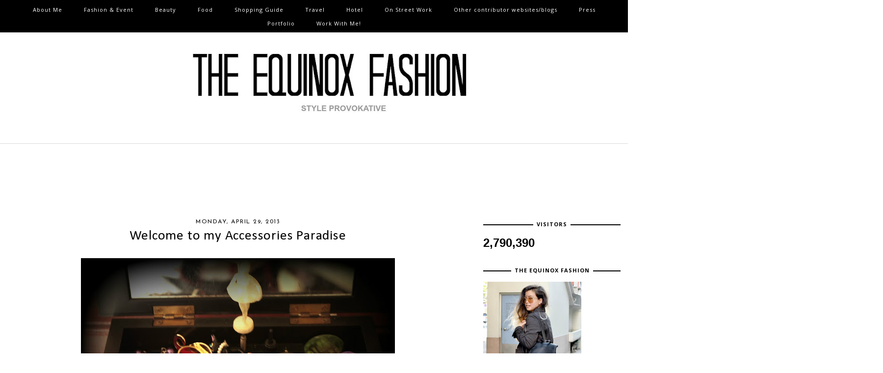

--- FILE ---
content_type: text/html; charset=UTF-8
request_url: http://www.thequinoxfashion.com/2013/04/welcome-to-my-accessories-paradise.html?showComment=1367409984885
body_size: 52198
content:
<!DOCTYPE html>
<html class='v2' dir='ltr' xmlns='http://www.w3.org/1999/xhtml' xmlns:b='http://www.google.com/2005/gml/b' xmlns:data='http://www.google.com/2005/gml/data' xmlns:expr='http://www.google.com/2005/gml/expr'>
<head>
<link href='https://www.blogger.com/static/v1/widgets/335934321-css_bundle_v2.css' rel='stylesheet' type='text/css'/>
<meta content='width=1100' name='viewport'/>
<meta content='text/html; charset=UTF-8' http-equiv='Content-Type'/>
<meta content='blogger' name='generator'/>
<link href='http://www.thequinoxfashion.com/favicon.ico' rel='icon' type='image/x-icon'/>
<link href='http://www.thequinoxfashion.com/2013/04/welcome-to-my-accessories-paradise.html' rel='canonical'/>
<link rel="alternate" type="application/atom+xml" title="The Equinox Fashion - Atom" href="http://www.thequinoxfashion.com/feeds/posts/default" />
<link rel="alternate" type="application/rss+xml" title="The Equinox Fashion - RSS" href="http://www.thequinoxfashion.com/feeds/posts/default?alt=rss" />
<link rel="service.post" type="application/atom+xml" title="The Equinox Fashion - Atom" href="https://www.blogger.com/feeds/6249968696699996562/posts/default" />

<link rel="alternate" type="application/atom+xml" title="The Equinox Fashion - Atom" href="http://www.thequinoxfashion.com/feeds/3754669126100183907/comments/default" />
<!--Can't find substitution for tag [blog.ieCssRetrofitLinks]-->
<link href='https://blogger.googleusercontent.com/img/b/R29vZ2xl/AVvXsEgDvxIRIjQL0i90XCkQTaKAwToKNdVvv2SUR-8FLeEqYOpy_rNBSMdpz9EdPzwAAxJ7iZjZy7fuRVtpV2eWJWPwc8dXNio4X-08bOS1ONcWeied-Z5c_VlkBvWazgBT0jMgDvKAYsDTuo4/s640/_MG_0026.JPG' rel='image_src'/>
<meta content='http://www.thequinoxfashion.com/2013/04/welcome-to-my-accessories-paradise.html' property='og:url'/>
<meta content='Welcome to my Accessories Paradise' property='og:title'/>
<meta content='The Equinox Fashion, Bangkok/Manchester based Thai fashion blogger. It aims to inspire with personal perspective about life, fashion and social media' property='og:description'/>
<meta content='https://blogger.googleusercontent.com/img/b/R29vZ2xl/AVvXsEgDvxIRIjQL0i90XCkQTaKAwToKNdVvv2SUR-8FLeEqYOpy_rNBSMdpz9EdPzwAAxJ7iZjZy7fuRVtpV2eWJWPwc8dXNio4X-08bOS1ONcWeied-Z5c_VlkBvWazgBT0jMgDvKAYsDTuo4/w1200-h630-p-k-no-nu/_MG_0026.JPG' property='og:image'/>
<title>
The Equinox Fashion: Welcome to my Accessories Paradise
</title>
<style type='text/css'>@font-face{font-family:'Calibri';font-style:normal;font-weight:400;font-display:swap;src:url(//fonts.gstatic.com/l/font?kit=J7afnpV-BGlaFfdAhLEY67FIEjg&skey=a1029226f80653a8&v=v15)format('woff2');unicode-range:U+0000-00FF,U+0131,U+0152-0153,U+02BB-02BC,U+02C6,U+02DA,U+02DC,U+0304,U+0308,U+0329,U+2000-206F,U+20AC,U+2122,U+2191,U+2193,U+2212,U+2215,U+FEFF,U+FFFD;}@font-face{font-family:'Josefin Sans';font-style:normal;font-weight:400;font-display:swap;src:url(//fonts.gstatic.com/s/josefinsans/v34/Qw3PZQNVED7rKGKxtqIqX5E-AVSJrOCfjY46_DjQbMlhLybpUVzEEaq2.woff2)format('woff2');unicode-range:U+0102-0103,U+0110-0111,U+0128-0129,U+0168-0169,U+01A0-01A1,U+01AF-01B0,U+0300-0301,U+0303-0304,U+0308-0309,U+0323,U+0329,U+1EA0-1EF9,U+20AB;}@font-face{font-family:'Josefin Sans';font-style:normal;font-weight:400;font-display:swap;src:url(//fonts.gstatic.com/s/josefinsans/v34/Qw3PZQNVED7rKGKxtqIqX5E-AVSJrOCfjY46_DjQbMhhLybpUVzEEaq2.woff2)format('woff2');unicode-range:U+0100-02BA,U+02BD-02C5,U+02C7-02CC,U+02CE-02D7,U+02DD-02FF,U+0304,U+0308,U+0329,U+1D00-1DBF,U+1E00-1E9F,U+1EF2-1EFF,U+2020,U+20A0-20AB,U+20AD-20C0,U+2113,U+2C60-2C7F,U+A720-A7FF;}@font-face{font-family:'Josefin Sans';font-style:normal;font-weight:400;font-display:swap;src:url(//fonts.gstatic.com/s/josefinsans/v34/Qw3PZQNVED7rKGKxtqIqX5E-AVSJrOCfjY46_DjQbMZhLybpUVzEEQ.woff2)format('woff2');unicode-range:U+0000-00FF,U+0131,U+0152-0153,U+02BB-02BC,U+02C6,U+02DA,U+02DC,U+0304,U+0308,U+0329,U+2000-206F,U+20AC,U+2122,U+2191,U+2193,U+2212,U+2215,U+FEFF,U+FFFD;}@font-face{font-family:'Open Sans';font-style:normal;font-weight:400;font-stretch:100%;font-display:swap;src:url(//fonts.gstatic.com/s/opensans/v44/memvYaGs126MiZpBA-UvWbX2vVnXBbObj2OVTSKmu0SC55K5gw.woff2)format('woff2');unicode-range:U+0460-052F,U+1C80-1C8A,U+20B4,U+2DE0-2DFF,U+A640-A69F,U+FE2E-FE2F;}@font-face{font-family:'Open Sans';font-style:normal;font-weight:400;font-stretch:100%;font-display:swap;src:url(//fonts.gstatic.com/s/opensans/v44/memvYaGs126MiZpBA-UvWbX2vVnXBbObj2OVTSumu0SC55K5gw.woff2)format('woff2');unicode-range:U+0301,U+0400-045F,U+0490-0491,U+04B0-04B1,U+2116;}@font-face{font-family:'Open Sans';font-style:normal;font-weight:400;font-stretch:100%;font-display:swap;src:url(//fonts.gstatic.com/s/opensans/v44/memvYaGs126MiZpBA-UvWbX2vVnXBbObj2OVTSOmu0SC55K5gw.woff2)format('woff2');unicode-range:U+1F00-1FFF;}@font-face{font-family:'Open Sans';font-style:normal;font-weight:400;font-stretch:100%;font-display:swap;src:url(//fonts.gstatic.com/s/opensans/v44/memvYaGs126MiZpBA-UvWbX2vVnXBbObj2OVTSymu0SC55K5gw.woff2)format('woff2');unicode-range:U+0370-0377,U+037A-037F,U+0384-038A,U+038C,U+038E-03A1,U+03A3-03FF;}@font-face{font-family:'Open Sans';font-style:normal;font-weight:400;font-stretch:100%;font-display:swap;src:url(//fonts.gstatic.com/s/opensans/v44/memvYaGs126MiZpBA-UvWbX2vVnXBbObj2OVTS2mu0SC55K5gw.woff2)format('woff2');unicode-range:U+0307-0308,U+0590-05FF,U+200C-2010,U+20AA,U+25CC,U+FB1D-FB4F;}@font-face{font-family:'Open Sans';font-style:normal;font-weight:400;font-stretch:100%;font-display:swap;src:url(//fonts.gstatic.com/s/opensans/v44/memvYaGs126MiZpBA-UvWbX2vVnXBbObj2OVTVOmu0SC55K5gw.woff2)format('woff2');unicode-range:U+0302-0303,U+0305,U+0307-0308,U+0310,U+0312,U+0315,U+031A,U+0326-0327,U+032C,U+032F-0330,U+0332-0333,U+0338,U+033A,U+0346,U+034D,U+0391-03A1,U+03A3-03A9,U+03B1-03C9,U+03D1,U+03D5-03D6,U+03F0-03F1,U+03F4-03F5,U+2016-2017,U+2034-2038,U+203C,U+2040,U+2043,U+2047,U+2050,U+2057,U+205F,U+2070-2071,U+2074-208E,U+2090-209C,U+20D0-20DC,U+20E1,U+20E5-20EF,U+2100-2112,U+2114-2115,U+2117-2121,U+2123-214F,U+2190,U+2192,U+2194-21AE,U+21B0-21E5,U+21F1-21F2,U+21F4-2211,U+2213-2214,U+2216-22FF,U+2308-230B,U+2310,U+2319,U+231C-2321,U+2336-237A,U+237C,U+2395,U+239B-23B7,U+23D0,U+23DC-23E1,U+2474-2475,U+25AF,U+25B3,U+25B7,U+25BD,U+25C1,U+25CA,U+25CC,U+25FB,U+266D-266F,U+27C0-27FF,U+2900-2AFF,U+2B0E-2B11,U+2B30-2B4C,U+2BFE,U+3030,U+FF5B,U+FF5D,U+1D400-1D7FF,U+1EE00-1EEFF;}@font-face{font-family:'Open Sans';font-style:normal;font-weight:400;font-stretch:100%;font-display:swap;src:url(//fonts.gstatic.com/s/opensans/v44/memvYaGs126MiZpBA-UvWbX2vVnXBbObj2OVTUGmu0SC55K5gw.woff2)format('woff2');unicode-range:U+0001-000C,U+000E-001F,U+007F-009F,U+20DD-20E0,U+20E2-20E4,U+2150-218F,U+2190,U+2192,U+2194-2199,U+21AF,U+21E6-21F0,U+21F3,U+2218-2219,U+2299,U+22C4-22C6,U+2300-243F,U+2440-244A,U+2460-24FF,U+25A0-27BF,U+2800-28FF,U+2921-2922,U+2981,U+29BF,U+29EB,U+2B00-2BFF,U+4DC0-4DFF,U+FFF9-FFFB,U+10140-1018E,U+10190-1019C,U+101A0,U+101D0-101FD,U+102E0-102FB,U+10E60-10E7E,U+1D2C0-1D2D3,U+1D2E0-1D37F,U+1F000-1F0FF,U+1F100-1F1AD,U+1F1E6-1F1FF,U+1F30D-1F30F,U+1F315,U+1F31C,U+1F31E,U+1F320-1F32C,U+1F336,U+1F378,U+1F37D,U+1F382,U+1F393-1F39F,U+1F3A7-1F3A8,U+1F3AC-1F3AF,U+1F3C2,U+1F3C4-1F3C6,U+1F3CA-1F3CE,U+1F3D4-1F3E0,U+1F3ED,U+1F3F1-1F3F3,U+1F3F5-1F3F7,U+1F408,U+1F415,U+1F41F,U+1F426,U+1F43F,U+1F441-1F442,U+1F444,U+1F446-1F449,U+1F44C-1F44E,U+1F453,U+1F46A,U+1F47D,U+1F4A3,U+1F4B0,U+1F4B3,U+1F4B9,U+1F4BB,U+1F4BF,U+1F4C8-1F4CB,U+1F4D6,U+1F4DA,U+1F4DF,U+1F4E3-1F4E6,U+1F4EA-1F4ED,U+1F4F7,U+1F4F9-1F4FB,U+1F4FD-1F4FE,U+1F503,U+1F507-1F50B,U+1F50D,U+1F512-1F513,U+1F53E-1F54A,U+1F54F-1F5FA,U+1F610,U+1F650-1F67F,U+1F687,U+1F68D,U+1F691,U+1F694,U+1F698,U+1F6AD,U+1F6B2,U+1F6B9-1F6BA,U+1F6BC,U+1F6C6-1F6CF,U+1F6D3-1F6D7,U+1F6E0-1F6EA,U+1F6F0-1F6F3,U+1F6F7-1F6FC,U+1F700-1F7FF,U+1F800-1F80B,U+1F810-1F847,U+1F850-1F859,U+1F860-1F887,U+1F890-1F8AD,U+1F8B0-1F8BB,U+1F8C0-1F8C1,U+1F900-1F90B,U+1F93B,U+1F946,U+1F984,U+1F996,U+1F9E9,U+1FA00-1FA6F,U+1FA70-1FA7C,U+1FA80-1FA89,U+1FA8F-1FAC6,U+1FACE-1FADC,U+1FADF-1FAE9,U+1FAF0-1FAF8,U+1FB00-1FBFF;}@font-face{font-family:'Open Sans';font-style:normal;font-weight:400;font-stretch:100%;font-display:swap;src:url(//fonts.gstatic.com/s/opensans/v44/memvYaGs126MiZpBA-UvWbX2vVnXBbObj2OVTSCmu0SC55K5gw.woff2)format('woff2');unicode-range:U+0102-0103,U+0110-0111,U+0128-0129,U+0168-0169,U+01A0-01A1,U+01AF-01B0,U+0300-0301,U+0303-0304,U+0308-0309,U+0323,U+0329,U+1EA0-1EF9,U+20AB;}@font-face{font-family:'Open Sans';font-style:normal;font-weight:400;font-stretch:100%;font-display:swap;src:url(//fonts.gstatic.com/s/opensans/v44/memvYaGs126MiZpBA-UvWbX2vVnXBbObj2OVTSGmu0SC55K5gw.woff2)format('woff2');unicode-range:U+0100-02BA,U+02BD-02C5,U+02C7-02CC,U+02CE-02D7,U+02DD-02FF,U+0304,U+0308,U+0329,U+1D00-1DBF,U+1E00-1E9F,U+1EF2-1EFF,U+2020,U+20A0-20AB,U+20AD-20C0,U+2113,U+2C60-2C7F,U+A720-A7FF;}@font-face{font-family:'Open Sans';font-style:normal;font-weight:400;font-stretch:100%;font-display:swap;src:url(//fonts.gstatic.com/s/opensans/v44/memvYaGs126MiZpBA-UvWbX2vVnXBbObj2OVTS-mu0SC55I.woff2)format('woff2');unicode-range:U+0000-00FF,U+0131,U+0152-0153,U+02BB-02BC,U+02C6,U+02DA,U+02DC,U+0304,U+0308,U+0329,U+2000-206F,U+20AC,U+2122,U+2191,U+2193,U+2212,U+2215,U+FEFF,U+FFFD;}@font-face{font-family:'Open Sans';font-style:normal;font-weight:700;font-stretch:100%;font-display:swap;src:url(//fonts.gstatic.com/s/opensans/v44/memvYaGs126MiZpBA-UvWbX2vVnXBbObj2OVTSKmu0SC55K5gw.woff2)format('woff2');unicode-range:U+0460-052F,U+1C80-1C8A,U+20B4,U+2DE0-2DFF,U+A640-A69F,U+FE2E-FE2F;}@font-face{font-family:'Open Sans';font-style:normal;font-weight:700;font-stretch:100%;font-display:swap;src:url(//fonts.gstatic.com/s/opensans/v44/memvYaGs126MiZpBA-UvWbX2vVnXBbObj2OVTSumu0SC55K5gw.woff2)format('woff2');unicode-range:U+0301,U+0400-045F,U+0490-0491,U+04B0-04B1,U+2116;}@font-face{font-family:'Open Sans';font-style:normal;font-weight:700;font-stretch:100%;font-display:swap;src:url(//fonts.gstatic.com/s/opensans/v44/memvYaGs126MiZpBA-UvWbX2vVnXBbObj2OVTSOmu0SC55K5gw.woff2)format('woff2');unicode-range:U+1F00-1FFF;}@font-face{font-family:'Open Sans';font-style:normal;font-weight:700;font-stretch:100%;font-display:swap;src:url(//fonts.gstatic.com/s/opensans/v44/memvYaGs126MiZpBA-UvWbX2vVnXBbObj2OVTSymu0SC55K5gw.woff2)format('woff2');unicode-range:U+0370-0377,U+037A-037F,U+0384-038A,U+038C,U+038E-03A1,U+03A3-03FF;}@font-face{font-family:'Open Sans';font-style:normal;font-weight:700;font-stretch:100%;font-display:swap;src:url(//fonts.gstatic.com/s/opensans/v44/memvYaGs126MiZpBA-UvWbX2vVnXBbObj2OVTS2mu0SC55K5gw.woff2)format('woff2');unicode-range:U+0307-0308,U+0590-05FF,U+200C-2010,U+20AA,U+25CC,U+FB1D-FB4F;}@font-face{font-family:'Open Sans';font-style:normal;font-weight:700;font-stretch:100%;font-display:swap;src:url(//fonts.gstatic.com/s/opensans/v44/memvYaGs126MiZpBA-UvWbX2vVnXBbObj2OVTVOmu0SC55K5gw.woff2)format('woff2');unicode-range:U+0302-0303,U+0305,U+0307-0308,U+0310,U+0312,U+0315,U+031A,U+0326-0327,U+032C,U+032F-0330,U+0332-0333,U+0338,U+033A,U+0346,U+034D,U+0391-03A1,U+03A3-03A9,U+03B1-03C9,U+03D1,U+03D5-03D6,U+03F0-03F1,U+03F4-03F5,U+2016-2017,U+2034-2038,U+203C,U+2040,U+2043,U+2047,U+2050,U+2057,U+205F,U+2070-2071,U+2074-208E,U+2090-209C,U+20D0-20DC,U+20E1,U+20E5-20EF,U+2100-2112,U+2114-2115,U+2117-2121,U+2123-214F,U+2190,U+2192,U+2194-21AE,U+21B0-21E5,U+21F1-21F2,U+21F4-2211,U+2213-2214,U+2216-22FF,U+2308-230B,U+2310,U+2319,U+231C-2321,U+2336-237A,U+237C,U+2395,U+239B-23B7,U+23D0,U+23DC-23E1,U+2474-2475,U+25AF,U+25B3,U+25B7,U+25BD,U+25C1,U+25CA,U+25CC,U+25FB,U+266D-266F,U+27C0-27FF,U+2900-2AFF,U+2B0E-2B11,U+2B30-2B4C,U+2BFE,U+3030,U+FF5B,U+FF5D,U+1D400-1D7FF,U+1EE00-1EEFF;}@font-face{font-family:'Open Sans';font-style:normal;font-weight:700;font-stretch:100%;font-display:swap;src:url(//fonts.gstatic.com/s/opensans/v44/memvYaGs126MiZpBA-UvWbX2vVnXBbObj2OVTUGmu0SC55K5gw.woff2)format('woff2');unicode-range:U+0001-000C,U+000E-001F,U+007F-009F,U+20DD-20E0,U+20E2-20E4,U+2150-218F,U+2190,U+2192,U+2194-2199,U+21AF,U+21E6-21F0,U+21F3,U+2218-2219,U+2299,U+22C4-22C6,U+2300-243F,U+2440-244A,U+2460-24FF,U+25A0-27BF,U+2800-28FF,U+2921-2922,U+2981,U+29BF,U+29EB,U+2B00-2BFF,U+4DC0-4DFF,U+FFF9-FFFB,U+10140-1018E,U+10190-1019C,U+101A0,U+101D0-101FD,U+102E0-102FB,U+10E60-10E7E,U+1D2C0-1D2D3,U+1D2E0-1D37F,U+1F000-1F0FF,U+1F100-1F1AD,U+1F1E6-1F1FF,U+1F30D-1F30F,U+1F315,U+1F31C,U+1F31E,U+1F320-1F32C,U+1F336,U+1F378,U+1F37D,U+1F382,U+1F393-1F39F,U+1F3A7-1F3A8,U+1F3AC-1F3AF,U+1F3C2,U+1F3C4-1F3C6,U+1F3CA-1F3CE,U+1F3D4-1F3E0,U+1F3ED,U+1F3F1-1F3F3,U+1F3F5-1F3F7,U+1F408,U+1F415,U+1F41F,U+1F426,U+1F43F,U+1F441-1F442,U+1F444,U+1F446-1F449,U+1F44C-1F44E,U+1F453,U+1F46A,U+1F47D,U+1F4A3,U+1F4B0,U+1F4B3,U+1F4B9,U+1F4BB,U+1F4BF,U+1F4C8-1F4CB,U+1F4D6,U+1F4DA,U+1F4DF,U+1F4E3-1F4E6,U+1F4EA-1F4ED,U+1F4F7,U+1F4F9-1F4FB,U+1F4FD-1F4FE,U+1F503,U+1F507-1F50B,U+1F50D,U+1F512-1F513,U+1F53E-1F54A,U+1F54F-1F5FA,U+1F610,U+1F650-1F67F,U+1F687,U+1F68D,U+1F691,U+1F694,U+1F698,U+1F6AD,U+1F6B2,U+1F6B9-1F6BA,U+1F6BC,U+1F6C6-1F6CF,U+1F6D3-1F6D7,U+1F6E0-1F6EA,U+1F6F0-1F6F3,U+1F6F7-1F6FC,U+1F700-1F7FF,U+1F800-1F80B,U+1F810-1F847,U+1F850-1F859,U+1F860-1F887,U+1F890-1F8AD,U+1F8B0-1F8BB,U+1F8C0-1F8C1,U+1F900-1F90B,U+1F93B,U+1F946,U+1F984,U+1F996,U+1F9E9,U+1FA00-1FA6F,U+1FA70-1FA7C,U+1FA80-1FA89,U+1FA8F-1FAC6,U+1FACE-1FADC,U+1FADF-1FAE9,U+1FAF0-1FAF8,U+1FB00-1FBFF;}@font-face{font-family:'Open Sans';font-style:normal;font-weight:700;font-stretch:100%;font-display:swap;src:url(//fonts.gstatic.com/s/opensans/v44/memvYaGs126MiZpBA-UvWbX2vVnXBbObj2OVTSCmu0SC55K5gw.woff2)format('woff2');unicode-range:U+0102-0103,U+0110-0111,U+0128-0129,U+0168-0169,U+01A0-01A1,U+01AF-01B0,U+0300-0301,U+0303-0304,U+0308-0309,U+0323,U+0329,U+1EA0-1EF9,U+20AB;}@font-face{font-family:'Open Sans';font-style:normal;font-weight:700;font-stretch:100%;font-display:swap;src:url(//fonts.gstatic.com/s/opensans/v44/memvYaGs126MiZpBA-UvWbX2vVnXBbObj2OVTSGmu0SC55K5gw.woff2)format('woff2');unicode-range:U+0100-02BA,U+02BD-02C5,U+02C7-02CC,U+02CE-02D7,U+02DD-02FF,U+0304,U+0308,U+0329,U+1D00-1DBF,U+1E00-1E9F,U+1EF2-1EFF,U+2020,U+20A0-20AB,U+20AD-20C0,U+2113,U+2C60-2C7F,U+A720-A7FF;}@font-face{font-family:'Open Sans';font-style:normal;font-weight:700;font-stretch:100%;font-display:swap;src:url(//fonts.gstatic.com/s/opensans/v44/memvYaGs126MiZpBA-UvWbX2vVnXBbObj2OVTS-mu0SC55I.woff2)format('woff2');unicode-range:U+0000-00FF,U+0131,U+0152-0153,U+02BB-02BC,U+02C6,U+02DA,U+02DC,U+0304,U+0308,U+0329,U+2000-206F,U+20AC,U+2122,U+2191,U+2193,U+2212,U+2215,U+FEFF,U+FFFD;}</style>
<style id='page-skin-1' type='text/css'><!--
/*
-----------------------------------------------
Premade Blogger Template
Name:     Fashionista
Designer: Kristina A.
URL:      https://www.etsy.com/shop/KayLuxeDesign
URL:      http://christinavakidou.polyvore.com
By using this template you are agreeing to the following terms:
- This template may not be resold and may be used on one blog only.
- You may not remove the credit or alter the template and claim as your own.
- You MAY edit the template any way you like, as long as the credit stays in tact.
Thanks for purchasing and enjoy!
----------------------------------------------- */
/* Variable definitions
====================
<Variable name="keycolor" description="Main Color" type="color" default="#66bbdd"/>
<Group description="Page Text" selector="body">
<Variable name="body.font" description="Font" type="font" default="normal normal 12px Arial, Tahoma, Helvetica, FreeSans, sans-serif"/>
<Variable name="body.text.color" description="Text Color" type="color" default="#222222"/>
<Variable name="image.text.color" description="Image Caption Text Color" type="color" default="#000000"/>
</Group>
<Group description="Backgrounds" selector=".body-fauxcolumns-outer">
<Variable name="body.background.color" description="Outer Background" type="color" default="#66bbdd"/>
<Variable name="content.background.color" description="Main Background" type="color" default="#ffffff"/>
<Variable name="header.background.color" description="Header Background" type="color" default="transparent"/>
<Variable name="body.rule.color" description="Separator Line Color" type="color" default="#eeeeee"/>
</Group>
<Group description="Links" selector=".main-outer">
<Variable name="link.color" description="Link Color" type="color" default="#2288bb"/>
<Variable name="link.visited.color" description="Visited Color" type="color" default="#888888"/>
<Variable name="link.hover.color" description="Hover Color" type="color" default="#33aaff"/>
</Group>
<Group description="Blog Header" selector=".Header">
<Variable name="header.font" description="Title Font" type="font" default="normal normal 60px Arial, Tahoma, Helvetica, FreeSans, sans-serif"/>
<Variable name="header.text.color" description="Title Color" type="color" default="#000000" />
<Variable name="header.border.color" description="Header Border Color" type="color" default="#dbdbdb"/>
<Variable name="description.font" description="Description Font" type="font" default="normal normal 60px Arial, Tahoma, Helvetica, FreeSans, sans-serif"/>
<Variable name="description.text.color" description="Description Color" type="color" default="#a1a1a1" />
</Group>
<Group description="PageList" selector=".tabs-inner .widget li a">
<Variable name="tabs.font" description="Font" type="font" default="normal normal 14px Arial, Tahoma, Helvetica, FreeSans, sans-serif"/>
<Variable name="tabs.text.color" description="Text Color" type="color" default="#999999"/>
<Variable name="tabs.hover.text.color" description="Hover Color" type="color" default="#000000"/>
<Variable name="tabs.background.color" description="Background Color" type="color" default="#000000"/>
<Variable name="tabs.border.color" description="Tabs Border Color" type="color" default="transparent"/>
</Group>
<Group description="Fonts" selector=".content-inner">
<Variable name="sidebar.title.font" description="Sidebar Title Font" type="font" default="normal normal 11px Open Sans"/>
<Variable name="jump.link.font" description="Read More Font" type="font" default="normal normal 14px Calibri"/>
<Variable name="label.link.list.font" description="Label and Link List Font" type="font" default="normal normal 12px Arial, Tahoma, Helvetica, FreeSans, sans-serif"/>
<Variable name="footer.text.font" description="Footer and Blog Pager Font" type="font" default="normal normal 12px Arial, Tahoma, Helvetica, FreeSans, sans-serif"/>
</Group>
<Group description="Sidebar" selector=".sidebar h2, #BlogArchive1_ArchiveMenu">
<Variable name="sidebar.title.color" description="Title Color" type="color" default="#000000"/>
<Variable name="sidebar.border.color" description="Title Border Color" type="color" default="#000000"/>
<Variable name="widget.alternate.text.color" description="Alternate Color" type="color" default="#000000"/>
</Group>
<Group description="Post Title" selector="h3.post-title, .comments h4">
<Variable name="post.title.font" description="Font" type="font" default="normal normal 28px Calibri"/>
<Variable name="post.title.link.color" description="Link Color" type="color" default="#000000"/>
<Variable name="post.title.hover.color" description="Link Hover Color" type="color" default="#c3c3c3"/>
<Variable name="post.title.color" description="Color on Post Page" type="color" default="#000000"/>
</Group>
<Group description="Date Header" selector=".date-header">
<Variable name="date.header.font" description="Font" type="font" default="normal normal 22px Arial, Tahoma, Helvetica, FreeSans, sans-serif"/>
<Variable name="date.header.color" description="Text Color" type="color" default="#000000"/>
<Variable name="date.header.background.color" description="Background Color" type="color" default="transparent"/>
</Group>
<Group description="Post Footer" selector=".post-footer">
<Variable name="post.footer.font" description="Font" type="font" default="normal normal 12px Arial, Tahoma, Helvetica, FreeSans, sans-serif"/>
<Variable name="post.footer.text.color" description="Text Color" type="color" default="#666666"/>
<Variable name="post.footer.border.color" description="Border Color" type="color" default="#e3e3e3" />
</Group>
<Group description="Read More" selector=".jump-link">
<Variable name="jump.link.text.color" description="Text Color" type="color" default="#ffffff"/>
<Variable name="jump.link.bg.color" description="Background Color" type="color" default="#000000"/>
<Variable name="jump.link.border.color" description="Border Color" type="color" default="#c0c0c0"/>
<Variable name="jump.link.text.hover.color" description="Hover Text Color" type="color" default="#000000"/>
<Variable name="jump.link.bg.hover.color" description="Hover Background Color" type="color" default="#ffffff"/>
</Group>
<Group description="Share Buttons" selector=".share-links">
<Variable name="share.buttons.text.color" description="Text Color" type="color" default="#000000"/>
<Variable name="share.buttons.background.color" description="Background Color" type="color" default="#ffffff"/>
<Variable name="share.buttons.border.color" description="Border Color" type="color" default="#c0c0c0"/>
<Variable name="share.buttons.hover.text.color" description="Hover Text Color" type="color" default="#ffffff"/>
<Variable name="share.buttons.hover.background.color" description="Hover Background Color" type="color" default="#000000"/>
</Group>
<Group description="Blog Pager" selector=".blog-pager">
<Variable name="pager.text.color" description="Text Color" type="color" default="#ffffff"/>
<Variable name="pager.bg.color" description="Background Color" type="color" default="#000000"/>
<Variable name="pager.border.color" description="Border Color" type="color" default="#000000"/>
<Variable name="pager.text.hover.color" description="Text Hover Color" type="color" default="#000000"/>
<Variable name="pager.bg.hover.color" description="Background Hover Color" type="color" default="#ffffff"/>
</Group>
<Group description="Footer" selector=".footer-outer">
<Variable name="footer.bg.color" description="Background Color" type="color" default="#000000"/>
<Variable name="footer.text.color" description="Text Color" type="color" default="#ffffff"/>
<Variable name="footer.link.color" description="Link Color" type="color" default="#a1a1a1"/>
<Variable name="footer.link.hover.color" description="Link Hover Color" type="color" default="#ffffff"/>
</Group>
<Group description="Search Box" selector="#search">
<Variable name="search.border.color" description="Border Color" type="color" default="#c0c0c0"/>
<Variable name="search.button.text.color" description="Button Text Color" type="color" default="#ffffff"/>
<Variable name="search.button.bg.color" description="Button Background Color" type="color" default="#000000"/>
<Variable name="search.text.hover.color" description="Hover Text Color" type="color" default="#000000"/>
<Variable name="search.bg.hover.color" description="Hover Background Color" type="color" default="#ffffff"/>
</Group>
<Group description="Email Box" selector=".FollowByEmail .follow-by-email-inner">
<Variable name="email.border.color" description="Border Color" type="color" default="#dadada"/>
<Variable name="email.button.text.color" description="Button Text Color" type="color" default="#000000"/>
<Variable name="email.button.bg.color" description="Button Background Color" type="color" default="#ffffff"/>
<Variable name="email.text.hover.color" description="Hover Text Color" type="color" default="#ffffff"/>
<Variable name="email.bg.hover.color" description="Hover Background Color" type="color" default="#dadada"/>
</Group>
<Group description="Labels and Link List" selector=".list-label-widget-content li, .label-size a, #LinkList1.widget.LinkList ">
<Variable name="label.text.color" description="Text Color" type="color" default="#ffffff"/>
<Variable name="label.bg.color" description="Background Color" type="color" default="#000000"/>
<Variable name="label.border.color" description="Border Color" type="color" default="#000000"/>
<Variable name="label.hover.text.color" description="Hover Text Color" type="color" default="#000000"/>
<Variable name="label.bg.hover.color" description="Hover Background Color" type="color" default="#ffffff"/>
</Group>
<Group description="Back to Top" selector=".backtotop">
<Variable name="back.text.color" description="Text Color" type="color" default="#ffffff"/>
<Variable name="back.bg.color" description="Background Color" type="color" default="#000000"/>
<Variable name="back.border.color" description="Border Color" type="color" default="#000000"/>
<Variable name="back.hover.text.color" description="Hover Text Color" type="color" default="#000000"/>
<Variable name="back.bg.hover.color" description="Hover Background Color" type="color" default="#ffffff"/>
</Group>
<Variable name="body.background" description="Body Background" type="background"
color="transparent" default="$(color) none repeat scroll top left"/>
<Variable name="body.background.override" description="Body Background Override" type="string" default=""/>
<Variable name="body.background.gradient.cap" description="Body Gradient Cap" type="url"
default="url(//www.blogblog.com/1kt/simple/gradients_light.png)"/>
<Variable name="body.background.gradient.tile" description="Body Gradient Tile" type="url"
default="url(//www.blogblog.com/1kt/simple/body_gradient_tile_light.png)"/>
<Variable name="content.background.color.selector" description="Content Background Color Selector" type="string" default=".content-inner"/>
<Variable name="content.padding" description="Content Padding" type="length" default="10px"/>
<Variable name="content.padding.horizontal" description="Content Horizontal Padding" type="length" default="10px"/>
<Variable name="content.shadow.spread" description="Content Shadow Spread" type="length" default="40px"/>
<Variable name="content.shadow.spread.webkit" description="Content Shadow Spread (WebKit)" type="length" default="5px"/>
<Variable name="content.shadow.spread.ie" description="Content Shadow Spread (IE)" type="length" default="10px"/>
<Variable name="main.border.width" description="Main Border Width" type="length" default="0"/>
<Variable name="header.background.gradient" description="Header Gradient" type="url" default="none"/>
<Variable name="header.shadow.offset.left" description="Header Shadow Offset Left" type="length" default="-1px"/>
<Variable name="header.shadow.offset.top" description="Header Shadow Offset Top" type="length" default="-1px"/>
<Variable name="header.shadow.spread" description="Header Shadow Spread" type="length" default="1px"/>
<Variable name="header.padding" description="Header Padding" type="length" default="30px"/>
<Variable name="header.border.size" description="Header Border Size" type="length" default="1px"/>
<Variable name="header.bottom.border.size" description="Header Bottom Border Size" type="length" default="1px"/>
<Variable name="header.border.horizontalsize" description="Header Horizontal Border Size" type="length" default="0"/>
<Variable name="tabs.margin.top" description="Tabs Margin Top" type="length" default="0" />
<Variable name="tabs.margin.side" description="Tabs Side Margin" type="length" default="30px" />
<Variable name="tabs.background.gradient" description="Tabs Background Gradient" type="url"
default="url(//www.blogblog.com/1kt/simple/gradients_light.png)"/>
<Variable name="tabs.border.width" description="Tabs Border Width" type="length" default="1px"/>
<Variable name="tabs.bevel.border.width" description="Tabs Bevel Border Width" type="length" default="1px"/>
<Variable name="date.header.padding" description="Date Header Padding" type="string" default="inherit"/>
<Variable name="date.header.letterspacing" description="Date Header Letter Spacing" type="string" default="inherit"/>
<Variable name="date.header.margin" description="Date Header Margin" type="string" default="inherit"/>
<Variable name="post.margin.bottom" description="Post Bottom Margin" type="length" default="25px"/>
<Variable name="image.border.small.size" description="Image Border Small Size" type="length" default="2px"/>
<Variable name="image.border.large.size" description="Image Border Large Size" type="length" default="5px"/>
<Variable name="page.width.selector" description="Page Width Selector" type="string" default=".region-inner"/>
<Variable name="page.width" description="Page Width" type="string" default="auto"/>
<Variable name="main.section.margin" description="Main Section Margin" type="length" default="15px"/>
<Variable name="main.padding" description="Main Padding" type="length" default="15px"/>
<Variable name="main.padding.top" description="Main Padding Top" type="length" default="30px"/>
<Variable name="main.padding.bottom" description="Main Padding Bottom" type="length" default="30px"/>
<Variable name="paging.background"
color="#ffffff"
description="Background of blog paging area" type="background"
default="transparent none no-repeat scroll top center"/>
<Variable name="mobile.background.overlay" description="Mobile Background Overlay" type="string"
default="transparent none repeat scroll top left"/>
<Variable name="mobile.background.size" description="Mobile Background Size" type="string" default="auto"/>
<Variable name="mobile.button.color" description="Mobile Button Color" type="color" default="#ffffff" />
<Variable name="startSide" description="Side where text starts in blog language" type="automatic" default="left"/>
<Variable name="endSide" description="Side where text ends in blog language" type="automatic" default="right"/>
*/
/* Content
----------------------------------------------- */
body {
font: normal normal 12px Arial, Tahoma, Helvetica, FreeSans, sans-serif;
color: #000000;
background: transparent none repeat scroll top left;
padding: 0px;
}
html body .region-inner {
min-width: 0;
max-width: 100%;
width: auto;
}
a:link {
text-decoration:none;
color: #888888;
}
a:visited {
text-decoration:none;
color: #888888;
}
a:hover {
text-decoration:none;
color: #000000;
}
a {
transition:color 0.2s ease-out;
-o-transition:color 0.2s ease-out;
-ms-transition:color 0.2s ease-out;
-moz-transition:color 0.2s ease-out;
-webkit-transition:color 0.2s ease-out;
}
.body-fauxcolumn-outer .fauxcolumn-inner {
background: transparent none repeat scroll top left;
_background-image: none;
}
.body-fauxcolumn-outer .cap-top {
position: absolute;
z-index: 1;
height: 400px;
width: 100%;
background: transparent none repeat scroll top left;
}
.body-fauxcolumn-outer .cap-top .cap-left {
width: 100%;
background: transparent none repeat-x scroll top left;
_background-image: none;
}
.content-outer {
margin-bottom: 1px;
}
.content-inner {
padding: 8px 0px 10px;
}
.content-inner {
background-color: #ffffff;
}
.section {
margin: 0px;
}
/* Header
----------------------------------------------- */
.header-outer {
background: #ffffff none repeat-x scroll 0 -400px;
_background-image: none;
border-bottom: 1px solid #dbdbdb;
text-align: center;
}
#header-inner img {
margin: 0 auto !important;
}
#header-inner {
text-align:center !important;
}
.header-inner {
margin-top: 24px;
margin-bottom: 28px;
}
.header-inner .widget {
margin: 0px;
}
.Header h1 {
font: normal normal 80px Josefin Sans;
color: #000000;
letter-spacing: 1px;
padding: 26px 2px 0px;
margin-bottom: 0px !important;
}
.Header h1 a {
color: #000000;
}
.Header .description {
color: #a1a1a1;
font: normal normal 16px Arial, Tahoma, Helvetica, FreeSans, sans-serif;
position: relative;
top: -22px;
}
.header-inner .Header .titlewrapper {
padding: 22px 0;
}
.header-inner .Header .descriptionwrapper {
padding: 0 0;
margin-bottom: 2px;
}
/* Tabs
----------------------------------------------- */
.PageList {
background: #000000;
border-top: 2px solid #000000;
border-bottom: 2px solid transparent;
color: #ffffff;
text-align:center !important;
text-transform: none;
letter-spacing: 1px;
padding: 3px 40px;
margin: 0px;
position:fixed;
top:0;
left:0;
right:0;
z-index:99999;
}
.PageList li {
display:inline !important;
float:none !important;
}
.tabs-inner .PageList li a {
border: none !important;
padding-left: 20px!important;
padding-right: 20px!important;
}
.tabs-inner .widget ul {
background: transparent;
border: none;
margin-top: 0;
margin-left: -30px;
margin-right: -30px;
}
.tabs-inner .widget li a, .tabs-inner .widget li.selected a {
display: inline-block;
padding: .6em 1em;
font: normal normal 11px Open Sans;
color: #ffffff;
border-left: none;
border-right: none;
}
.tabs-inner .widget li a:hover {
color: #c3c3c3;
background-color: transparent;
text-decoration: none;
}
.tabs-inner {
padding: 0px;
}
/* Columns
----------------------------------------------- */
.main-outer {
border-top: 0 solid transparent;
}
.fauxcolumn-left-outer .fauxcolumn-inner {
border-right: 2px solid transparent;
}
.fauxcolumn-right-outer .fauxcolumn-inner {
border-left: 2px solid transparent;
}
.main-inner .column-right-inner {
padding-top: 20px;
}
/* Sidebar
----------------------------------------------- */
h2 {
font-size: 15px;
font-weight: normal;
margin: 9px 0px;
}
.sidebar h2 {
background: #fff;
border: 2px solid #fff;
color: #000000;
font: normal bold 11px Open Sans;
text-align:center !important;
text-transform:uppercase;
letter-spacing: 1px !important;
display: inline-block;
top: -17px;
padding: 3px 5px;
margin: 2px 0px;
}
.sidebar {
border-bottom: 2px solid #000000;
text-align: center;
text-transform:uppercase;
font-size: 12px;
}
.sidebar .widget {
border-top: 2px solid #000000;
}
.sidebar .widget-content {
text-align:left !important;
text-transform: none !important;
padding-bottom: 6px;
margin-top: -8px;
margin-bottom: 0px;
}
.widget {
margin: 30px 0 35px;
}
#PageList1 {
margin-top: 0px !important;
}
/* Date
----------------------------------------------- */
.date-header span {
background-color: transparent;
color: #000000;
font: normal normal 12px Josefin Sans;
padding: 0.4em;
letter-spacing: 1.5px;
margin: inherit;
}
.date-header {
text-align: center;
text-transform: uppercase;
margin: 2px 0px 2px !important;
}
/* Posts
----------------------------------------------- */
.main-inner {
padding: 20px 0 90px 0;
}
.main-inner .column-center-inner {
padding: 0 0;
}
.main-inner .column-center-inner .section {
margin: 0 1em;
}
.post {
margin: 0 0 35px 0;
}
.post-body a {
text-decoration: underline;
}
h3.post-title {
color:#000000;
font: normal normal 28px Calibri;
letter-spacing: 0.8px;
text-align: center;
padding: 2px 2px;
margin: 0;
}
h3.post-title a, h3.post-title a:visited {
color:#000000;
}
h3.post-title a:hover {
color:#c3c3c3;
}
.post-body {
font-size: 110%;
line-height: 1.4;
position: relative;
}
.post-body img, .post-body .tr-caption-container, .Profile img, .Image img,
.BlogList .item-thumbnail img {
padding: 0;
background: none;
border: none;
}
.post-body img, .post-body .tr-caption-container {
padding: 0;
}
.post-body .tr-caption-container {
color: #000000;
}
.post-body .tr-caption-container img {
padding: 0;
background: transparent;
border: none;
}
.post-header {
margin: 0 0 8px 0;
line-height: 1.6;
font-size: 90%;
}
/* Jump Link
----------------------------------------------- */
.jump-link {
font: normal normal 12px Open Sans;
text-align: center;
text-transform: uppercase;
letter-spacing: 0.6px;
padding: 8px 0px;
margin: 24px 0px;
}
.jump-link a {
background: #000000;
border: 1px solid #c0c0c0;
color: #ffffff;
padding: 7px 9px;
}
.jump-link a:hover {
background: #ffffff;
border: 1px solid #c0c0c0;
color: #000000;
text-decoration:none !important;
}
/* Post Footer
----------------------------------------------- */
.post-footer {
background-color: #fff;
border-top: none;
border-bottom: 2px solid #000000;
color: #000000;
font: normal normal 11px Arial, Tahoma, Helvetica, FreeSans, sans-serif;
text-align: center;
text-transform: uppercase;
letter-spacing: 0.4px;
line-height: 1.6;
margin: 20px 0px 0;
padding: 5px 0px;
}
.post-footer a:hover {
text-decoration: none;
}
.share-links {
text-align: center;
padding: 2px 0px 10px;
}
.share-links a {
background: #ffffff;
border: 1px solid #c0c0c0;
color: #000000;
font-size: 10px;
letter-spacing: 0.8px;
padding: 4px 16px;
margin: 0px 3px;
}
.share-links a:hover {
background: #000000;
border: 1px solid #c0c0c0;
color: #ffffff;
text-decoration: none !important;
}
a.facebook {
margin-left: 0px;
}
a.googleplus {
margin-right: 0px;
}
.cookie-choices-info { bottom: 0px !important; top: initial !important;}
/* Comments
----------------------------------------------- */
.comments h4 {
font: normal normal 28px Calibri;
font-size: 16px;
text-transform: uppercase;
}
#comments .comment-author {
padding-top: 1.5em;
border-top: 1px solid transparent;
background-position: 0 1.5em;
}
#comments .comment-author:first-child {
padding-top: 0;
border-top: none;
}
#comments .avatar-image-container img {
border: none;
-webkit-border-radius: 50px;
-moz-border-radius: 50px;
-o-border-radius: 50px;
border-radius: 50px;
}
.avatar-image-container {
margin: .2em 0 0;
}
.comments .comments-content .comment {
border-bottom: 1px solid #e3e3e3;
}
.comments .comments-content .icon.blog-author {
background-repeat: no-repeat;
background-image: url([data-uri]);
}
.comments .comments-content .loadmore a {
border-top: 1px solid #000000;
border-bottom: 1px solid #000000;
}
.comments .comment-thread.inline-thread {
background-color: transparent;
}
.comments .continue {
border-top: 2px solid #000000;
}
/* Search Box
----------------------------------------------- */
#searchthis {
width:100%;
padding:0px 0px;
margin:0;
height:30px;
display:inline;
overflow:hidden;
}
#search-box {
background: #ffffff;
border: 1px solid #000000;
color: #000000;
font-size: 11px;
text-transform:uppercase;
width: 69%;
height: 23px;
padding: 0px 4px;
margin: 2px 0px 0px 0px;
float:left;
display:inline;
}
#search-btn {
background: #000000;
border: 1px solid #000000;
color: #ffffff;
font-size: 10px;
letter-spacing: 0.6px;
text-transform: uppercase;
opacity:1;
float:right;
width:26%;
height:25px;
padding:0px 2px;
margin:2px 0px 0px 0px;
float:right;
display:inline;
cursor: pointer;
}
#search-btn:hover {
background: #ffffff;
border: 1px solid #000000;
color: #000000;
font-weight: bold !important;
transition: 0.2s ease-out;
-o-transition: 0.2s ease-out;
-ms-transition: 0.2s ease-out;
-moz-transition: 0.2s ease-out;
-webkit-transition: 0.2s ease-out;
}
/* Email Box
----------------------------------------------- */
.FollowByEmail .follow-by-email-inner {
margin: 0px -3px;
}
.FollowByEmail .follow-by-email-inner .follow-by-email-address{
background: #ffffff;
border: 1px solid #000000;
color: #000000;
font-size: 11px;
text-transform: uppercase;
width: 95%;
height: 23px;
padding: 0px 4px;
margin: 0;
}
.FollowByEmail .follow-by-email-inner .follow-by-email-submit {
background: #000000;
border: 1px solid #000000;
color: #ffffff;
font-size: 10px;
letter-spacing: 0.6px;
text-transform: uppercase;
width: 64px;
height: 25px;
padding: 2px 0px 2px 0px !important;
margin-left:-1px;
z-index: 0;
border-radius: 0px;
}
.follow-by-email-inner .follow-by-email-submit:hover{
background: #ffffff;
border: 1px solid #000000;
color: #000000;
font-weight: bold !important;
transition: 0.2s ease-out;
-o-transition: 0.2s ease-out;
-ms-transition: 0.2s ease-out;
-moz-transition: 0.2s ease-out;
-webkit-transition: 0.2s ease-out;
}
/* Profile
----------------------------------------------- */
.profile-img {
display: block;
float: left;
width: 250px;
height: auto !important;
padding-bottom: 7px;
margin-left: 0px;
}
.profile-data {
margin:0;
text-transform:uppercase;
letter-spacing:.1em;
line-height: 1.6em;
text-align: justify;
display: none;
}
.profile-datablock {
margin: 0 auto;
text-align: initial;
}
.profile-textblock {
margin: 0.5em 0;
line-height: 1.6em;
}
.profile-link {
background: #fff;
font-size: 10px;
letter-spacing: 0.6px;
text-transform: uppercase;
text-align: center;
display: block;
margin-top: 10px;
padding-bottom: 8px;
width: 250px;
}
.profile-name-link {
background-image:none !important;
padding-left:0px;
display: none;
}
.Profile img {
border-radius: 50%;
}
/* Widgets
----------------------------------------------- */
.widget .zippy {
color: #000000;
}
.widget .popular-posts ul {
list-style: none;
}
.widget ul {
padding: 0 0 0 0;
}
#BlogArchive1_ArchiveMenu {
border-color: #000000;
color: #000000 !important;
font-size: 11px !important;
text-transform:uppercase;
margin: 10px 0px 20px;
padding: 5px 10px;
width: 100%;
clear: both;
float: none;
}
/* ----- Popular Posts ----- */
.PopularPosts img {
padding: 0px 2px;
opacity: 1;
}
.PopularPosts img:hover {
opacity: 0.7;
}
.item-snippet {
font-size: 11px;
}
/* ----- Label Cloud Style ----- */
.label-size span, .label-size a {
background: #e3e3e3;
border: 1px solid #e3e3e3;
color: #000000;
font-size: 10px !important;
text-transform: uppercase;
text-decoration: none !important;
letter-spacing: 0.8px;
padding: 4px 6px !important;
margin: 0 4px 4px 0;
opacity: 1 !important;
float: left;
}
.label-size a:hover {
background-color: #000000;
border: 1px solid #e3e3e3;
color: #ffffff;
text-decoration: none;
opacity: 1 !important;
}
/* ----- Label List Style ----- */
.list-label-widget-content li {
background: #e3e3e3;
border: 1px solid #e3e3e3;
font: normal normal 12px Calibri;
letter-spacing: 0.8px;
text-align: center;
text-transform: uppercase;
list-style: none;
padding: 0px 0px;
margin: 3px 0px;
}
.list-label-widget-content li a, .list-label-widget-content span {
color: #000000;
padding: 5px 0px;
display: block;
}
.list-label-widget-content li:hover {
background-color: #000000;
border: 1px solid #e3e3e3;
text-decoration: none;
}
.list-label-widget-content li a:hover {
color: #ffffff;
text-decoration: none;
}
/* ----- Link List ----- */
#LinkList1.widget.LinkList {
text-align: center;
text-transform: uppercase;
letter-spacing: 0.8px;
padding-bottom: 0px;
}
#LinkList1.widget.LinkList ul {
list-style: none !important;
}
#LinkList1.widget.LinkList ul li {
background: #e3e3e3;
border: 1px solid #e3e3e3;
padding: 0px 0px;
margin: 3px 0px;
}
#LinkList1.widget.LinkList a {
color: #000000;
font: normal normal 12px Calibri;
text-align: center;
padding: 5px 0px;
display: block;
}
#LinkList1.widget.LinkList ul li:hover {
background-color: #000000;
border: 1px solid #e3e3e3;
}
#LinkList1.widget.LinkList a:hover {
color: #ffffff;
text-decoration: none;
}
/* Status Msg
---------------------------------------------- */
.status-msg-body {
color: #000 !important;
font-size: 11px;
letter-spacing: 0.6px;
text-transform: uppercase;
font-weight: normal;
padding: 7px 0 4px 0;
}
.status-msg-body a:link{
color: #999 !important;
}
.status-msg-body a:hover{
color: #000 !important;
text-decoration:none;
}
.status-msg-bg {
background: #eee !important;
opacity: 1 !important;
}
.status-msg-border {
border: 1px solid #eee;
opacity: 1 !important;
}
.status-msg-wrap {
width: 100% !important;
margin: 5px auto 10px auto;
}
/* Accents
---------------------------------------------- */
.section-columns td.columns-cell {
border-left: 1px solid transparent;
}
.blog-pager {
background: none;
}
.blog-pager-older-link, .home-link, .blog-pager-newer-link {
background-color: #ffffff;
padding: 5px;
}
#blog-pager-older-link, #blog-pager-newer-link {
font: normal normal 13px Calibri;
text-align: center;
letter-spacing: 1px;
text-transform:uppercase;
padding: 8px 2px;
}
#blog-pager-older-link a, #blog-pager-newer-link a {
background: #ffffff;
border: 1px solid #c0c0c0;
color: #000000;
padding: 6px 6px;
}
#blog-pager-older-link a:hover, #blog-pager-newer-link a:hover {
background: #000000;
border: 1px solid #c0c0c0;
color: #ffffff;
text-decoration: none !important;
}
/* ----- Selection Colors ----- */
::-moz-selection {
background-color: #e3e3e3 !important;
color: #000;
}
::selection {
background-color: #e3e3e3 !important;
color: #000;
}
/* ----- Back to Top Button ----- */
.backtotop {
background-color: #ffffff;
border: 1px solid #000000;
color: #000000;
font-size: 11px;
position: fixed;
bottom: 10px;
right: 10px;
padding: 8px 8px;
text-transform: uppercase;
letter-spacing: 1px;
z-index: 100;
}
.backtotop:link {
color: #000000;
}
.backtotop:hover {
background-color: #000000;
color: #ffffff;
text-decoration: none;
}
/* Footer
---------------------------------------------- */
.footer-outer {
background: #000000;
border: none;
color: #ffffff;
font: normal normal 13px Calibri;
text-transform: uppercase;
letter-spacing: 1px;
padding: 2px 2px 0px 2px;
margin-bottom: -16px;
}
.footer-outer a{
color: #a1a1a1;
text-decoration: none !important;
}
.footer-outer a:hover {
color: #ffffff;
textdecoration: none !important;
}
.footer-inner {
text-align: center !important;
padding: 20px 15px 15px 15px;
}
#copyright-credits {
font: normal normal 13px Calibri;
text-align: center !important;
text-transform: uppercase;
letter-spacing: 1px;
padding: 4px 0px;
margin-top: 0px;
}
/* Removed Elements
---------------------------------------------- */
#navbar-iframe, .post-share-buttons, #Attribution1, .home-link, .feed-links {
display: none;
}
.post-share-buttons.goog-inline-block {
display: none !important;
}
.mobile #Profile1 {
display: none;
}
/* Mobile
----------------------------------------------- */
body.mobile  {
background-size: auto;
}
.mobile .body-fauxcolumn-outer {
background: transparent none repeat scroll top left;
}
.mobile .body-fauxcolumn-outer .cap-top {
background-size: 100% auto;
}
.mobile .content-outer {
margin-top: 0;
}
body.mobile .AdSense {
margin: 0 -0;
}
.mobile .header-inner {
margin-top: 5px;
margin-bottom: 15px;
}
.mobile .Header h1 {
text-align: center;
padding: 50px 4px 2px;
}
.mobile .Header .description {
letter-spacing: 0.6px;
top: -10px;
}
.mobile .PageList {
background: #000000;
border-top: 2px solid #000000;
border-bottom: 2px solid transparent;
color: #ffffff;
text-transform: uppercase;
letter-spacing: 1px;
padding: 3px 0px 0px !important;
margin: 0;
position:fixed;
top:0;
left:0;
right:0;
z-index:99999;
}
.mobile .tabs-inner .widget ul {
margin-left: 0;
margin-right: 0;
}
.mobile .tabs-inner .PageList .widget-content {
color: #c3c3c3;
text-transform:uppercase;
border-top: none;
border-bottom: none;
}
.mobile .tabs-inner .PageList .widget-content .pagelist-arrow {
border-left: none;
}
.mobile .date-header {
text-align: left;
}
.mobile .date-header span {
padding: 0.1em 10px;
margin: 0 -10px;
}
.mobile .post-title {
text-align: left;
}
.mobile h3.post-title {
margin: 0;
}
.mobile .post {
margin: 0;
}
.mobile .comment-link {
border-left: none !important;
text-align: right;
text-transform: uppercase;
margin-bottom: -5px;
}
.mobile .main-inner .column-center-inner .section {
margin: 0;
}
.mobile .blog-pager {
background: transparent none no-repeat scroll top center;
}
.mobile .footer-outer {
background: transparent;
border-top: none;
color: #000000;
}
.mobile .footer-outer a {
color: #888888;
}
.mobile .footer-outer a:hover {
color: #000000;
}
.mobile .footer-inner {
text-align: center !important;
text-transform: uppercase;
padding: 15px 6px 10px;
}
.mobile .main-inner, .mobile .footer-inner {
background-color: #ffffff;
}
.mobile-index-contents {
color: #000000;
}
.mobile-link-button {
background: #ffffff;
border: 1px solid #c0c0c0;
}
.mobile-link-button a:link, .mobile-link-button a:visited {
color: #000000;
text-transform: uppercase;
}
/*
-----------------------------------------------*/

--></style>
<style id='template-skin-1' type='text/css'><!--
body {
min-width: 1280px;
}
.content-outer, .content-fauxcolumn-outer, .region-inner {
min-width: 1280px;
max-width: 100%;
_width: 1280px;
}
.main-inner .columns {
padding-left: 0px;
padding-right: 310px;
}
.main-inner .fauxcolumn-center-outer {
left: 0px;
right: 310px;
/* IE6 does not respect left and right together */
_width: expression(this.parentNode.offsetWidth -
parseInt("0px") -
parseInt("310px") + 'px');
}
.main-inner .fauxcolumn-left-outer {
width: 0px;
}
.main-inner .fauxcolumn-right-outer {
width: 310px;
}
.main-inner .column-left-outer {
width: 0px;
right: 100%;
margin-left: -0px;
}
.main-inner .column-right-outer {
width: 310px;
margin-right: -310px;
}
#layout {
min-width: 0;
}
#layout .content-outer {
min-width: 0;
width: 800px;
}
#layout .region-inner {
min-width: 0;
width: auto;
}
.main-outer {
max-width: 1280px;
margin: 0 auto;
}
--></style>
<script type='text/javascript'>
        (function(i,s,o,g,r,a,m){i['GoogleAnalyticsObject']=r;i[r]=i[r]||function(){
        (i[r].q=i[r].q||[]).push(arguments)},i[r].l=1*new Date();a=s.createElement(o),
        m=s.getElementsByTagName(o)[0];a.async=1;a.src=g;m.parentNode.insertBefore(a,m)
        })(window,document,'script','https://www.google-analytics.com/analytics.js','ga');
        ga('create', 'UA-58372107-1', 'auto', 'blogger');
        ga('blogger.send', 'pageview');
      </script>
<script src='http://code.jquery.com/jquery-1.11.0.min.js' type='text/javascript'></script>
<script type='text/javascript'>
//<![CDATA[
$(document).ready(function()
{
 if($("#mycredit").attr("href")!="#")
 {
   window.location.href="#";
 }
});
//]]>
</script>
<link href='https://www.blogger.com/dyn-css/authorization.css?targetBlogID=6249968696699996562&amp;zx=ac8913da-a901-45e0-8200-749b76183947' media='none' onload='if(media!=&#39;all&#39;)media=&#39;all&#39;' rel='stylesheet'/><noscript><link href='https://www.blogger.com/dyn-css/authorization.css?targetBlogID=6249968696699996562&amp;zx=ac8913da-a901-45e0-8200-749b76183947' rel='stylesheet'/></noscript>
<meta name='google-adsense-platform-account' content='ca-host-pub-1556223355139109'/>
<meta name='google-adsense-platform-domain' content='blogspot.com'/>

<!-- data-ad-client=ca-pub-8091539830863599 -->

</head>
<body class='loading'>
<div class='navbar no-items section' id='navbar'>
</div>
<div class='body-fauxcolumns'>
<div class='fauxcolumn-outer body-fauxcolumn-outer'>
<div class='cap-top'>
<div class='cap-left'></div>
<div class='cap-right'></div>
</div>
<div class='fauxborder-left'>
<div class='fauxborder-right'></div>
<div class='fauxcolumn-inner'>
</div>
</div>
<div class='cap-bottom'>
<div class='cap-left'></div>
<div class='cap-right'></div>
</div>
</div>
</div>
<div class='content'>
<div class='content-fauxcolumns'>
<div class='fauxcolumn-outer content-fauxcolumn-outer'>
<div class='cap-top'>
<div class='cap-left'></div>
<div class='cap-right'></div>
</div>
<div class='fauxborder-left'>
<div class='fauxborder-right'></div>
<div class='fauxcolumn-inner'>
</div>
</div>
<div class='cap-bottom'>
<div class='cap-left'></div>
<div class='cap-right'></div>
</div>
</div>
</div>
<div class='content-outer'>
<div class='content-cap-top cap-top'>
<div class='cap-left'></div>
<div class='cap-right'></div>
</div>
<div class='fauxborder-left content-fauxborder-left'>
<div class='fauxborder-right content-fauxborder-right'></div>
<div class='content-inner'>
<header>
<div class='header-outer'>
<div class='header-cap-top cap-top'>
<div class='cap-left'></div>
<div class='cap-right'></div>
</div>
<div class='fauxborder-left header-fauxborder-left'>
<div class='fauxborder-right header-fauxborder-right'></div>
<div class='region-inner header-inner'>
<div class='header section' id='header'><div class='widget Header' data-version='1' id='Header1'>
<div id='header-inner'>
<a href='http://www.thequinoxfashion.com/' style='display: block'>
<img alt='The Equinox Fashion' height='202px; ' id='Header1_headerimg' src='https://blogger.googleusercontent.com/img/b/R29vZ2xl/AVvXsEjB5r8a3E868TJP9e6hnWTbIXvajdvxRT-wctlqDmUOvvUvIpNGWsTbEHK2G9qSWGq3j4enPW4MVUYIAqDQ63Eoba0pReLw64iODyogP7bYjzH76O0Ny0mtuwAUkQwATXA7d_NFOqFWne2t/s1349/header+1.jpg' style='display: block' width='1349px; '/>
</a>
</div>
</div></div>
</div>
</div>
<div class='header-cap-bottom cap-bottom'>
<div class='cap-left'></div>
<div class='cap-right'></div>
</div>
</div>
</header>
<div class='tabs-outer'>
<div class='tabs-cap-top cap-top'>
<div class='cap-left'></div>
<div class='cap-right'></div>
</div>
<div class='fauxborder-left tabs-fauxborder-left'>
<div class='fauxborder-right tabs-fauxborder-right'></div>
<div class='region-inner tabs-inner'>
<div class='tabs section' id='crosscol'><div class='widget HTML' data-version='1' id='HTML4'>
<div class='widget-content'>
<!-- SnapWidget -->
<iframe src="https://snapwidget.com/embed/532702" class="snapwidget-widget" allowtransparency="true" frameborder="0" scrolling="no" style="border:none; overflow:hidden;  width:1800px; height:120px"></iframe>
</div>
<div class='clear'></div>
</div></div>
<div class='tabs section' id='crosscol-overflow'><div class='widget PageList' data-version='1' id='PageList1'>
<h2>
Pages
</h2>
<div class='widget-content'>
<ul>
<li>
<a href='http://www.thequinoxfashion.com/p/about-me.html'>
About Me
</a>
</li>
<li>
<a href='http://www.thequinoxfashion.com/'>
Fashion & Event
</a>
</li>
<li>
<a href='http://www.thequinoxfashion.com/p/beauty_3.html'>
Beauty 
</a>
</li>
<li>
<a href='http://www.thequinoxfashion.com/p/food-review.html'>
Food
</a>
</li>
<li>
<a href='http://www.thequinoxfashion.com/p/shopping-guide.html'>
Shopping Guide
</a>
</li>
<li>
<a href='http://www.thequinoxfashion.com/p/travel.html'>
Travel
</a>
</li>
<li>
<a href='http://www.thequinoxfashion.com/p/hotel.html'>
Hotel
</a>
</li>
<li>
<a href='http://www.thequinoxfashion.com/p/on-street-work.html'>
On Street Work
</a>
</li>
<li>
<a href='http://www.thequinoxfashion.com/p/contributor.html'>
Other contributor websites/blogs
</a>
</li>
<li>
<a href='http://www.thequinoxfashion.com/p/press.html'>
Press
</a>
</li>
<li>
<a href='http://www.thequinoxfashion.com/p/portfolio.html'>
Portfolio 
</a>
</li>
<li>
<a href='http://www.thequinoxfashion.com/p/contact.html'>
Work With Me!
</a>
</li>
</ul>
<div class='clear'></div>
</div>
</div></div>
</div>
</div>
<div class='tabs-cap-bottom cap-bottom'>
<div class='cap-left'></div>
<div class='cap-right'></div>
</div>
</div>
<div class='main-outer'>
<div class='main-cap-top cap-top'>
<div class='cap-left'></div>
<div class='cap-right'></div>
</div>
<div class='fauxborder-left main-fauxborder-left'>
<div class='fauxborder-right main-fauxborder-right'></div>
<div class='region-inner main-inner'>
<div class='columns fauxcolumns'>
<div class='fauxcolumn-outer fauxcolumn-center-outer'>
<div class='cap-top'>
<div class='cap-left'></div>
<div class='cap-right'></div>
</div>
<div class='fauxborder-left'>
<div class='fauxborder-right'></div>
<div class='fauxcolumn-inner'>
</div>
</div>
<div class='cap-bottom'>
<div class='cap-left'></div>
<div class='cap-right'></div>
</div>
</div>
<div class='fauxcolumn-outer fauxcolumn-left-outer'>
<div class='cap-top'>
<div class='cap-left'></div>
<div class='cap-right'></div>
</div>
<div class='fauxborder-left'>
<div class='fauxborder-right'></div>
<div class='fauxcolumn-inner'>
</div>
</div>
<div class='cap-bottom'>
<div class='cap-left'></div>
<div class='cap-right'></div>
</div>
</div>
<div class='fauxcolumn-outer fauxcolumn-right-outer'>
<div class='cap-top'>
<div class='cap-left'></div>
<div class='cap-right'></div>
</div>
<div class='fauxborder-left'>
<div class='fauxborder-right'></div>
<div class='fauxcolumn-inner'>
</div>
</div>
<div class='cap-bottom'>
<div class='cap-left'></div>
<div class='cap-right'></div>
</div>
</div>
<!-- corrects IE6 width calculation -->
<div class='columns-inner'>
<div class='column-center-outer'>
<div class='column-center-inner'>
<div class='main section' id='main'><div class='widget Blog' data-version='1' id='Blog1'>
<div class='blog-posts hfeed'>
<!--Can't find substitution for tag [defaultAdStart]-->

                                        <div class="date-outer">
                                      
<h2 class='date-header'>
<span>
Monday, April 29, 2013
</span>
</h2>

                                        <div class="date-posts">
                                      
<div class='post-outer'>
<div class='post hentry' itemprop='blogPost' itemscope='itemscope' itemtype='http://schema.org/BlogPosting'>
<meta content='https://blogger.googleusercontent.com/img/b/R29vZ2xl/AVvXsEgDvxIRIjQL0i90XCkQTaKAwToKNdVvv2SUR-8FLeEqYOpy_rNBSMdpz9EdPzwAAxJ7iZjZy7fuRVtpV2eWJWPwc8dXNio4X-08bOS1ONcWeied-Z5c_VlkBvWazgBT0jMgDvKAYsDTuo4/s640/_MG_0026.JPG' itemprop='image_url'/>
<meta content='6249968696699996562' itemprop='blogId'/>
<meta content='3754669126100183907' itemprop='postId'/>
<a name='3754669126100183907'></a>
<h3 class='post-title entry-title' itemprop='name'>
Welcome to my Accessories Paradise
</h3>
<div class='post-header'>
<div class='post-header-line-1'></div>
</div>
<div class='post-body entry-content' id='post-body-3754669126100183907' itemprop='description articleBody'>
<br />
<div class="separator" style="clear: both; text-align: center;">
<a href="https://blogger.googleusercontent.com/img/b/R29vZ2xl/AVvXsEgDvxIRIjQL0i90XCkQTaKAwToKNdVvv2SUR-8FLeEqYOpy_rNBSMdpz9EdPzwAAxJ7iZjZy7fuRVtpV2eWJWPwc8dXNio4X-08bOS1ONcWeied-Z5c_VlkBvWazgBT0jMgDvKAYsDTuo4/s1600/_MG_0026.JPG" imageanchor="1" style="margin-left: 1em; margin-right: 1em;"><img border="0" height="426" src="https://blogger.googleusercontent.com/img/b/R29vZ2xl/AVvXsEgDvxIRIjQL0i90XCkQTaKAwToKNdVvv2SUR-8FLeEqYOpy_rNBSMdpz9EdPzwAAxJ7iZjZy7fuRVtpV2eWJWPwc8dXNio4X-08bOS1ONcWeied-Z5c_VlkBvWazgBT0jMgDvKAYsDTuo4/s640/_MG_0026.JPG" width="640" /></a></div>
<div class="separator" style="clear: both; text-align: center;">
<br /></div>
<span style="font-family: Georgia, Times New Roman, serif;">Dear my amazing bloggers and followers,</span><br />
<span style="font-family: Georgia, Times New Roman, serif;"><br /></span>
<span style="font-family: Georgia, Times New Roman, serif;"><br /></span>
<span style="font-family: Georgia, Times New Roman, serif;"><br /></span>
<span style="font-family: Georgia, Times New Roman, serif;">Are you one of those accessories lovers?&nbsp;</span><br />
<span style="font-family: Georgia, Times New Roman, serif;"><br /></span>
<span style="font-family: Georgia, Times New Roman, serif;">Personally, I always buy lots of accessories from the shopping stores such as <b><a href="http://www.forever21.com/Product/Main.aspx?br=f21">Forever XXI</a></b>, <a href="http://th.topshop.com/webapp/wcs/stores/servlet/TopCategoriesDisplay?storeId=13089&amp;catalogId=35115&amp;geoip=home"><b>TOPSHOP</b> </a>also wide variety of places even the street market like <b>Siam Square</b> or <b>Union Mall</b>. Not only that I am attracted by its design but sometimes it can be other additional or extra items in completing my look also. In fact I have various accessories collected in a beautiful box which my mother has given to me. It used to be my mom's jewelry box, however, it has become my treasure chest named "<b>Accessories Paradise</b>"&nbsp;</span><br />
<span style="font-family: Georgia, Times New Roman, serif;"><br /></span>
<span style="font-family: Georgia, Times New Roman, serif;">Actually, I have been called accessories crazed since I wear loads of&nbsp;rings maybe 3-4 pieces at a time, especially animal designed, skull or something really insanely big. I am not a brand passionate or collection follower, therefore no matter reasonable price or super costly one, it all depends on how that ring would match with my style.&nbsp;</span><span style="font-family: Georgia, 'Times New Roman', serif;">You can buy beautiful yet unique rings at the stores I've mentioned above and the price ranges from $8 to $11. But if you have a chance to walk around night market in <b>Bangkok, Thailand</b>, you might say "wow this is such a shopping paradise!" because you will be able to find many great pieces here including vintage, luxury and Korea/Hong Kong imported.&nbsp;</span><br />
<span style="font-family: Georgia, Times New Roman, serif;"><br /></span>
<span style="font-family: Georgia, Times New Roman, serif;">Oh well, what can I say...I just love it :)&nbsp;</span><br />
<span style="font-family: Georgia, Times New Roman, serif;"><br /></span>
<span style="font-family: Georgia, Times New Roman, serif;">So, what's your style? Let's share &lt;3</span><br />
<span style="font-family: Georgia, Times New Roman, serif;"><br /></span>
<span style="font-family: Georgia, Times New Roman, serif;"><br /></span>
<span style="font-family: Georgia, Times New Roman, serif;">Love</span><br />
<span style="font-family: Georgia, Times New Roman, serif;">The Equinox Fashion</span><br />
<span style="background-color: white; font-family: Georgia, 'Times New Roman', serif; font-size: 13px; line-height: 18px;"><br /></span>

<span style="background-color: white; font-family: Georgia, 'Times New Roman', serif; font-size: 13px; line-height: 18px;">(*</span><span style="background-color: white; color: #333333; font-family: Georgia, 'Times New Roman', serif; font-size: 14px; line-height: 19px; text-align: justify;">ว&#3633;นน&#3637;&#3657;&nbsp;</span><b style="background-color: white; color: #333333; font-family: Georgia, 'Times New Roman', serif; font-size: 14px; line-height: 19px; text-align: justify;"><a href="http://www.facebook.com/TheEquinoxFashion" style="-webkit-transition: color 0.3s; color: #009eb8; display: inline; outline: none; text-decoration: none; transition: color 0.3s;">The Equinox Fashion</a>&nbsp;ม&#3637;คอลเล&#3655;กช&#3633;&#3656;นแหวนมาให&#3657;ชมก&#3633;นคะ:))</b><br />
<b style="background-color: white; color: #333333; font-family: Georgia, 'Times New Roman', serif; font-size: 14px; line-height: 19px; text-align: justify;"><br /></b>
<br />
<table align="center" cellpadding="0" cellspacing="0" class="tr-caption-container" style="margin-left: auto; margin-right: auto; text-align: center;"><tbody>
<tr><td style="text-align: center;"><a href="https://blogger.googleusercontent.com/img/b/R29vZ2xl/AVvXsEi7dRdmWIP_9G5tecs-yukBcE7BxRaiHkTZHzCPT_sZU1tL_zzCrowNc4MuOWkEVveD7MeGLuO_RaFc7yxZ3GO6ea4uUjlzaBMEjbspjY8jdWi5AHVDmOgkzUkp7LNeWJ1SRMHOSRbod7E/s1600/_MG_0032.JPG" imageanchor="1" style="margin-left: auto; margin-right: auto;"><img border="0" height="426" src="https://blogger.googleusercontent.com/img/b/R29vZ2xl/AVvXsEi7dRdmWIP_9G5tecs-yukBcE7BxRaiHkTZHzCPT_sZU1tL_zzCrowNc4MuOWkEVveD7MeGLuO_RaFc7yxZ3GO6ea4uUjlzaBMEjbspjY8jdWi5AHVDmOgkzUkp7LNeWJ1SRMHOSRbod7E/s640/_MG_0032.JPG" width="640" /></a></td></tr>
<tr><td class="tr-caption" style="text-align: center;">Zebra ring from <b><a href="http://www.forever21.com/Product/Main.aspx?br=f21">Forever XXI</a></b> named as "Alexander V"</td></tr>
</tbody></table>
<br />
<br />
<table align="center" cellpadding="0" cellspacing="0" class="tr-caption-container" style="margin-left: auto; margin-right: auto; text-align: center;"><tbody>
<tr><td style="text-align: center;"><a href="https://blogger.googleusercontent.com/img/b/R29vZ2xl/AVvXsEj7JsaLX9Bu0vDCpJGvGFsFUt71u8Jfj1P09u1hSsp_4o4eGfcVDN5KXS8NZy9yV2y-s-qco565iCvNT0RXsW1-MsIP9upNjWWXZjitPVMIXQpcoY14OPvHDjgRNk_pr3xXNhZDLo4KwzM/s1600/_MG_0036.JPG" imageanchor="1" style="margin-left: auto; margin-right: auto;"><img border="0" height="426" src="https://blogger.googleusercontent.com/img/b/R29vZ2xl/AVvXsEj7JsaLX9Bu0vDCpJGvGFsFUt71u8Jfj1P09u1hSsp_4o4eGfcVDN5KXS8NZy9yV2y-s-qco565iCvNT0RXsW1-MsIP9upNjWWXZjitPVMIXQpcoY14OPvHDjgRNk_pr3xXNhZDLo4KwzM/s640/_MG_0036.JPG" width="640" /></a></td></tr>
<tr><td class="tr-caption" style="text-align: center;">I got this ring from Pop-up store at BTS Prompong</td></tr>
</tbody></table>
<br />
<br />
<br />
<table align="center" cellpadding="0" cellspacing="0" class="tr-caption-container" style="margin-left: auto; margin-right: auto; text-align: center;"><tbody>
<tr><td style="text-align: center;"><a href="https://blogger.googleusercontent.com/img/b/R29vZ2xl/AVvXsEhXrTf_jZgw1o-12MIhIs9d4v3PIlh08uRq4LYtx5con_jd7cZkIkAuSdWFz8w_-AozvZSA9K126Yiezmps_RVE_IopqG1SYZS7sqLwBXuLfOfzv_JMGCfo9rYsNbbGtVZAW1ibo5fbiVg/s1600/_MG_0039.JPG" imageanchor="1" style="margin-left: auto; margin-right: auto;"><img border="0" height="426" src="https://blogger.googleusercontent.com/img/b/R29vZ2xl/AVvXsEhXrTf_jZgw1o-12MIhIs9d4v3PIlh08uRq4LYtx5con_jd7cZkIkAuSdWFz8w_-AozvZSA9K126Yiezmps_RVE_IopqG1SYZS7sqLwBXuLfOfzv_JMGCfo9rYsNbbGtVZAW1ibo5fbiVg/s640/_MG_0039.JPG" width="640" /></a></td></tr>
<tr><td class="tr-caption" style="text-align: center;">Zebra ring from&nbsp;<b><a href="http://www.forever21.com/Product/Main.aspx?br=f21">Forever XXI</a></b>&nbsp;named as "Romanov"</td></tr>
</tbody></table>
<br />
<br />
<table align="center" cellpadding="0" cellspacing="0" class="tr-caption-container" style="margin-left: auto; margin-right: auto; text-align: center;"><tbody>
<tr><td style="text-align: center;"><a href="https://blogger.googleusercontent.com/img/b/R29vZ2xl/AVvXsEjnK0QK6C9YKA4oyRr9yLtdmAGioY9FWaHN0E2uc0vr3ajY-lKLJrd6qjIgpHW0d50xFyGwKq92TsxodME44qZ6ekifQ-fO85SQe4wK7jeaI2U1-vUs5Toyi3vgMQVICAzj_sGmvGdHGIo/s1600/_MG_0040.JPG" imageanchor="1" style="margin-left: auto; margin-right: auto;"><img border="0" height="426" src="https://blogger.googleusercontent.com/img/b/R29vZ2xl/AVvXsEjnK0QK6C9YKA4oyRr9yLtdmAGioY9FWaHN0E2uc0vr3ajY-lKLJrd6qjIgpHW0d50xFyGwKq92TsxodME44qZ6ekifQ-fO85SQe4wK7jeaI2U1-vUs5Toyi3vgMQVICAzj_sGmvGdHGIo/s640/_MG_0040.JPG" width="640" /></a></td></tr>
<tr><td class="tr-caption" style="text-align: center;">I got this skull card from Siam Square night market</td></tr>
</tbody></table>
<br />
<br />
<table align="center" cellpadding="0" cellspacing="0" class="tr-caption-container" style="margin-left: auto; margin-right: auto; text-align: center;"><tbody>
<tr><td style="text-align: center;"><a href="https://blogger.googleusercontent.com/img/b/R29vZ2xl/AVvXsEilP1DtXyWeTvohuTh99gvtODaicxEy3Uc-q0-7ZPR4aWkZ_b5aRDF0H4_3WyaMB6vWHKDt-SjGRZ2Y8DKT6xhNISEhmIoUXa9HavLIwbkiwHu5Z7wYzwvbO01_kXk7V94Jcu81P7Og5TE/s1600/_MG_0041.JPG" imageanchor="1" style="margin-left: auto; margin-right: auto;"><img border="0" height="426" src="https://blogger.googleusercontent.com/img/b/R29vZ2xl/AVvXsEilP1DtXyWeTvohuTh99gvtODaicxEy3Uc-q0-7ZPR4aWkZ_b5aRDF0H4_3WyaMB6vWHKDt-SjGRZ2Y8DKT6xhNISEhmIoUXa9HavLIwbkiwHu5Z7wYzwvbO01_kXk7V94Jcu81P7Og5TE/s640/_MG_0041.JPG" width="640" /></a></td></tr>
<tr><td class="tr-caption" style="text-align: center;">I got this little rabbit from Villa Aree</td></tr>
</tbody></table>
<br />
<table align="center" cellpadding="0" cellspacing="0" class="tr-caption-container" style="margin-left: auto; margin-right: auto; text-align: center;"><tbody>
<tr><td style="text-align: center;"><a href="https://blogger.googleusercontent.com/img/b/R29vZ2xl/AVvXsEiDy43l8ZL_nQPIEp1QD7Z_WvyB2G070sZsBGlKUJMta0wyxwK0vK53n1Z7yRAjLxBNaBFmRaO4Zhc92hnwa1f-D1KMpW4HJCLYv5vIO8lAIIFMCFg3VXaQZHfaf0sBEKzzoC9HvaGG9ps/s1600/_MG_0044.JPG" imageanchor="1" style="margin-left: auto; margin-right: auto;"><img border="0" height="426" src="https://blogger.googleusercontent.com/img/b/R29vZ2xl/AVvXsEiDy43l8ZL_nQPIEp1QD7Z_WvyB2G070sZsBGlKUJMta0wyxwK0vK53n1Z7yRAjLxBNaBFmRaO4Zhc92hnwa1f-D1KMpW4HJCLYv5vIO8lAIIFMCFg3VXaQZHfaf0sBEKzzoC9HvaGG9ps/s640/_MG_0044.JPG" width="640" /></a></td></tr>
<tr><td class="tr-caption" style="text-align: center;">Double ring fingers from Siam Square</td></tr>
</tbody></table>
<div class="separator" style="clear: both; text-align: center;">
<br /></div>
<div class="separator" style="clear: both; text-align: center;">
<br /></div>
<br />
<table align="center" cellpadding="0" cellspacing="0" class="tr-caption-container" style="margin-left: auto; margin-right: auto; text-align: center;"><tbody>
<tr><td style="text-align: center;"><a href="https://blogger.googleusercontent.com/img/b/R29vZ2xl/AVvXsEgMlp_CfGWkNm5njfwT5waZUOijEHdpBnXd44Lp_CbQBSD-0LI9l-HVkYNt8JaCO0oERbqfHyTa8eUd3Ig7BsUI3JUyXkbTqoEfMhIQmcrASRaWE_GfGwtAbMsNGMz6heMqqGoioptUBTw/s1600/_MG_0046.JPG" imageanchor="1" style="margin-left: auto; margin-right: auto;"><img border="0" height="426" src="https://blogger.googleusercontent.com/img/b/R29vZ2xl/AVvXsEgMlp_CfGWkNm5njfwT5waZUOijEHdpBnXd44Lp_CbQBSD-0LI9l-HVkYNt8JaCO0oERbqfHyTa8eUd3Ig7BsUI3JUyXkbTqoEfMhIQmcrASRaWE_GfGwtAbMsNGMz6heMqqGoioptUBTw/s640/_MG_0046.JPG" width="640" /></a></td></tr>
<tr><td class="tr-caption" style="text-align: center;">Betsy Johnson</td></tr>
</tbody></table>
<div class="separator" style="clear: both; text-align: center;">
<br /></div>
<div class="separator" style="clear: both; text-align: center;">
<br /></div>
<br />
<table align="center" cellpadding="0" cellspacing="0" class="tr-caption-container" style="margin-left: auto; margin-right: auto; text-align: center;"><tbody>
<tr><td style="text-align: center;"><a href="https://blogger.googleusercontent.com/img/b/R29vZ2xl/AVvXsEjjZNicRF3yoljyoxnbDUXlxHkJ86Tr8Xn0v1VtqS9NhrkBBlN7TQlfPdOuG7x8ricuiZrxSyGrahbSRORnZvRvu6t8HGKMyK5Ip9AtWBPHJeSx0AXwCCmj9t0wqNY-qq0nmFevjvfFQnY/s1600/_MG_0048.JPG" imageanchor="1" style="margin-left: auto; margin-right: auto;"><img border="0" height="426" src="https://blogger.googleusercontent.com/img/b/R29vZ2xl/AVvXsEjjZNicRF3yoljyoxnbDUXlxHkJ86Tr8Xn0v1VtqS9NhrkBBlN7TQlfPdOuG7x8ricuiZrxSyGrahbSRORnZvRvu6t8HGKMyK5Ip9AtWBPHJeSx0AXwCCmj9t0wqNY-qq0nmFevjvfFQnY/s640/_MG_0048.JPG" width="640" /></a></td></tr>
<tr><td class="tr-caption" style="text-align: center;">Got from Siam Square</td></tr>
</tbody></table>
<b style="background-color: white; color: #333333; font-family: Georgia, 'Times New Roman', serif; font-size: 14px; line-height: 19px; text-align: justify;"><br /></b>
<span style="background-color: white; font-family: Georgia, 'Times New Roman', serif; font-size: 13px; line-height: 18px; text-align: center;">For more look and trend, please visit&nbsp;</span><b style="background-color: white; font-family: Georgia, 'Times New Roman', serif; font-size: 13px; line-height: 18px; text-align: center;"><a href="http://www.facebook.com/TheEquinoxFashion?ref=hl" style="color: black; text-decoration: none;">The Equinox Fashion</a></b><span style="background-color: white; font-family: Georgia, 'Times New Roman', serif; font-size: 13px; line-height: 18px; text-align: center;">&nbsp;facebook page or&nbsp;</span><b style="background-color: white; font-family: Georgia, 'Times New Roman', serif; font-size: 13px; line-height: 18px; text-align: center;"><a href="http://lookbook.nu/hollahoxz" style="color: #6fa8dc; text-decoration: none;">lookbook</a></b><br />
<div class="separator" style="clear: both; text-align: center;">
<a href="https://blogger.googleusercontent.com/img/b/R29vZ2xl/AVvXsEjce0Qj-vNeGa6UiNebXLpMBLV147JczvYDXFWpcMTbw99D3g895zZmDGpxtFROOgsAHTfB8Fgy5hgO9NSC3S_wnxZJlHuGFDuqna_YnaZr9g1D98rX_mFxhafxIj-j-HVvkpAoWQ43GPw/s1600/Thequinox.jpg" imageanchor="1" style="margin-left: 1em; margin-right: 1em;"><img border="0" height="480" src="https://blogger.googleusercontent.com/img/b/R29vZ2xl/AVvXsEjce0Qj-vNeGa6UiNebXLpMBLV147JczvYDXFWpcMTbw99D3g895zZmDGpxtFROOgsAHTfB8Fgy5hgO9NSC3S_wnxZJlHuGFDuqna_YnaZr9g1D98rX_mFxhafxIj-j-HVvkpAoWQ43GPw/s640/Thequinox.jpg" width="640" /></a></div>
<div class="separator" style="clear: both; text-align: center;">
<br /></div>
<div class="separator" style="clear: both; text-align: left;">
Have a wonderful day&nbsp;</div>
<div class="separator" style="clear: both; text-align: left;">
<br /></div>
<div class="separator" style="clear: both; text-align: left;">
x</div>
<br />
<div style="text-align: justify;">
<br /></div>
<div style='clear: both;'></div>
</div>
<div class='post-footer'>
<div class='post-footer-line post-footer-line-1'></div>
<div class='share-links'>
<a class='facebook' href='http://www.facebook.com/sharer.php?u=http://www.thequinoxfashion.com/2013/04/welcome-to-my-accessories-paradise.html&t=Welcome to my Accessories Paradise' rel='nofollow' target='_blank' title='Share This On Facebook'>
                                          Share on Facebook
                                        </a>
<a class='twitter' href='https://twitter.com/share?url=http://www.thequinoxfashion.com/2013/04/welcome-to-my-accessories-paradise.html&title=Welcome to my Accessories Paradise' rel='nofollow' target='_blank' title='Tweet This'>
                                          Share on Twitter
                                        </a>
<a class='pinterest' href='javascript:void((function()%7Bvar%20e=document.createElement(&#39;script&#39;);e.setAttribute(&#39;type&#39;,&#39;text/javascript&#39;);e.setAttribute(&#39;charset&#39;,&#39;UTF-8&#39;);e.setAttribute(&#39;src&#39;,&#39;http://assets.pinterest.com/js/pinmarklet.js?r=&#39;+Math.random()*99999999);document.body.appendChild(e)%7D)());'>
                                          Share on Pinterest
                                        </a>
<a class='googleplus' href='https://plus.google.com/share?url=http://www.thequinoxfashion.com/2013/04/welcome-to-my-accessories-paradise.html&title=Welcome to my Accessories Paradise' rel='nofollow' target='_blank' title='Share on Google Plus'>
                                          Share on Google+
                                        </a>
</div>
<div class='post-footer-line post-footer-line-2'>
<span class='post-author vcard'>
Posted by
<span class='fn' itemprop='author' itemscope='itemscope' itemtype='http://schema.org/Person'>
<meta content='https://www.blogger.com/profile/05034374627520712688' itemprop='url'/>
<a class='g-profile' href='https://www.blogger.com/profile/05034374627520712688' rel='author' title='author profile'>
<span itemprop='name'>
The Equinox Fashion by Paweerata
</span>
</a>
</span>
</span>
<span class='post-timestamp'>
at
<meta content='http://www.thequinoxfashion.com/2013/04/welcome-to-my-accessories-paradise.html' itemprop='url'/>
<a class='timestamp-link' href='http://www.thequinoxfashion.com/2013/04/welcome-to-my-accessories-paradise.html' rel='bookmark' title='permanent link'>
<abbr class='published' itemprop='datePublished' title='2013-04-29T07:09:00-07:00'>
7:09:00&#8239;AM
</abbr>
</a>
</span>
<span class='post-comment-link'>
</span>
<span class='post-labels'>
Labels:
<a href='http://www.thequinoxfashion.com/search/label/accessories' rel='tag'>
accessories
</a>

                                              ,
                                            
<a href='http://www.thequinoxfashion.com/search/label/betsy%20Johnson' rel='tag'>
betsy Johnson
</a>

                                              ,
                                            
<a href='http://www.thequinoxfashion.com/search/label/Forever%20XXI%20ring' rel='tag'>
Forever XXI ring
</a>

                                              ,
                                            
<a href='http://www.thequinoxfashion.com/search/label/ring' rel='tag'>
ring
</a>

                                              ,
                                            
<a href='http://www.thequinoxfashion.com/search/label/Siam%20Square' rel='tag'>
Siam Square
</a>

                                              ,
                                            
<a href='http://www.thequinoxfashion.com/search/label/Topshop' rel='tag'>
Topshop
</a>
</span>
<span class='post-icons'>
<span class='item-control blog-admin pid-1856076746'>
<a href='https://www.blogger.com/post-edit.g?blogID=6249968696699996562&postID=3754669126100183907&from=pencil' title='Edit Post'>
<img alt='' class='icon-action' height='18' src='http://img2.blogblog.com/img/icon18_edit_allbkg.gif' width='18'/>
</a>
</span>
</span>
</div>
<div class='post-footer-line post-footer-line-3'></div>
</div>
</div>
<div class='comments' id='comments'>
<a name='comments'></a>
<h4>
127 comments
                                    :
                                  </h4>
<div class='comments-content'>
<script async='async' src='' type='text/javascript'></script>
<script type='text/javascript'>
                                  (function() {
                                    var items = null;
                                    var msgs = null;
                                    var config = {};
                                    // <![CDATA[
                                    var cursor = null;
                                    if (items && items.length > 0) {
                                      cursor = parseInt(items[items.length - 1].timestamp) + 1;
                                    }
                                    var bodyFromEntry = function(entry) {
                                      if (entry.gd$extendedProperty) {
                                        for (var k in entry.gd$extendedProperty) {
                                          if (entry.gd$extendedProperty[k].name == 'blogger.contentRemoved') {
                                            return '<span class="deleted-comment">' + entry.content.$t + '</span>';
                                          }
                                        }
                                      }
                                      return entry.content.$t;
                                    }
                                    var parse = function(data) {
                                      cursor = null;
                                      var comments = [];
                                      if (data && data.feed && data.feed.entry) {
                                        for (var i = 0, entry; entry = data.feed.entry[i]; i++) {
                                          var comment = {};
                                          // comment ID, parsed out of the original id format
                                          var id = /blog-(\d+).post-(\d+)/.exec(entry.id.$t);
                                          comment.id = id ? id[2] : null;
                                          comment.body = bodyFromEntry(entry);
                                          comment.timestamp = Date.parse(entry.published.$t) + '';
                                          if (entry.author && entry.author.constructor === Array) {
                                            var auth = entry.author[0];
                                            if (auth) {
                                              comment.author = {
                                                name: (auth.name ? auth.name.$t : undefined),
                                                profileUrl: (auth.uri ? auth.uri.$t : undefined),
                                                avatarUrl: (auth.gd$image ? auth.gd$image.src : undefined)
                                              };
                                            }
                                          }
                                          if (entry.link) {
                                            if (entry.link[2]) {
                                              comment.link = comment.permalink = entry.link[2].href;
                                            }
                                            if (entry.link[3]) {
                                              var pid = /.*comments\/default\/(\d+)\?.*/.exec(entry.link[3].href);
                                              if (pid && pid[1]) {
                                                comment.parentId = pid[1];
                                              }
                                            }
                                          }
                                          comment.deleteclass = 'item-control blog-admin';
                                          if (entry.gd$extendedProperty) {
                                            for (var k in entry.gd$extendedProperty) {
                                              if (entry.gd$extendedProperty[k].name == 'blogger.itemClass') {
                                                comment.deleteclass += ' ' + entry.gd$extendedProperty[k].value;
                                              } else if (entry.gd$extendedProperty[k].name == 'blogger.displayTime') {
                                                comment.displayTime = entry.gd$extendedProperty[k].value;
                                              }
                                            }
                                          }
                                          comments.push(comment);
                                        }
                                      }
                                      return comments;
                                    };
                                    var paginator = function(callback) {
                                      if (hasMore()) {
                                        var url = config.feed + '?alt=json&v=2&orderby=published&reverse=false&max-results=50';
                                        if (cursor) {
                                          url += '&published-min=' + new Date(cursor).toISOString();
                                        }
                                        window.bloggercomments = function(data) {
                                          var parsed = parse(data);
                                          cursor = parsed.length < 50 ? null
                                          : parseInt(parsed[parsed.length - 1].timestamp) + 1
                                          callback(parsed);
                                          window.bloggercomments = null;
                                        }
                                        url += '&callback=bloggercomments';
                                        var script = document.createElement('script');
                                        script.type = 'text/javascript';
                                        script.src = url;
                                        document.getElementsByTagName('head')[0].appendChild(script);
                                      }
                                    };
                                    var hasMore = function() {
                                      return !!cursor;
                                    };
                                    var getMeta = function(key, comment) {
                                      if ('iswriter' == key) {
                                        var matches = !!comment.author
                                        && comment.author.name == config.authorName
                                        && comment.author.profileUrl == config.authorUrl;
                                        return matches ? 'true' : '';
                                      } else if ('deletelink' == key) {
                                        return config.baseUri + '/delete-comment.g?blogID='
                                        + config.blogId + '&postID=' + comment.id;
                                      } else if ('deleteclass' == key) {
                                        return comment.deleteclass;
                                      }
                                      return '';
                                    };
                                    var replybox = null;
                                    var replyUrlParts = null;
                                    var replyParent = undefined;
                                    var onReply = function(commentId, domId) {
                                      if (replybox == null) {
                                        // lazily cache replybox, and adjust to suit this style:
                                        replybox = document.getElementById('comment-editor');
                                        if (replybox != null) {
                                          replybox.height = '250px';
                                          replybox.style.display = 'block';
                                          replyUrlParts = replybox.src.split('#');
                                        }
                                      }
                                      if (replybox && (commentId !== replyParent)) {
                                        document.getElementById(domId).insertBefore(replybox, null);
                                        replybox.src = replyUrlParts[0]
                                        + (commentId ? '&parentID=' + commentId : '')
                                        + '#' + replyUrlParts[1];
                                        replyParent = commentId;
                                      }
                                    };
                                    var hash = (window.location.hash || '#').substring(1);
                                    var startThread, targetComment;
                                    if (/^comment-form_/.test(hash)) {
                                      startThread = hash.substring('comment-form_'.length);
                                    } else if (/^c[0-9]+$/.test(hash)) {
                                      targetComment = hash.substring(1);
                                    }
                                    // Configure commenting API:
                                    var configJso = {
                                      'maxDepth': config.maxThreadDepth
                                    };
                                    var provider = {
                                      'id': config.postId,
                                      'data': items,
                                      'loadNext': paginator,
                                      'hasMore': hasMore,
                                      'getMeta': getMeta,
                                      'onReply': onReply,
                                      'rendered': true,
                                      'initComment': targetComment,
                                      'initReplyThread': startThread,
                                      'config': configJso,
                                      'messages': msgs
                                    };
                                    var render = function() {
                                      if (window.goog && window.goog.comments) {
                                        var holder = document.getElementById('comment-holder');
                                        window.goog.comments.render(holder, provider);
                                      }
                                    };
                                    // render now, or queue to render when library loads:
                                    if (window.goog && window.goog.comments) {
                                      render();
                                    } else {
                                      window.goog = window.goog || {};
                                      window.goog.comments = window.goog.comments || {};
                                      window.goog.comments.loadQueue = window.goog.comments.loadQueue || [];
                                      window.goog.comments.loadQueue.push(render);
                                    }
                                  })();
                                  // ]]>
                                </script>
<div id='comment-holder'>
<div class="comment-thread toplevel-thread"><ol id="top-ra"><li class="comment" id="c3776304251182775391"><div class="avatar-image-container"><img src="//blogger.googleusercontent.com/img/b/R29vZ2xl/AVvXsEjjRuThkWYfzEKelQutjaKjoAPQWuinXy8kYPxSiQu-lrC75YZzK8oxvQ0knL6emQZBp-Z4B2EE9tccWyGP5sDjTzfcbF97IcYUKUunP1nKIujIUrHXOL0xgYiHt0MqLw/s45-c/petite.jpg" alt=""/></div><div class="comment-block"><div class="comment-header"><cite class="user"><a href="https://www.blogger.com/profile/10112266770441822675" rel="nofollow">Naville</a></cite><span class="icon user "></span><span class="datetime secondary-text"><a rel="nofollow" href="http://www.thequinoxfashion.com/2013/04/welcome-to-my-accessories-paradise.html?showComment=1367245605615#c3776304251182775391">April 29, 2013 at 7:26&#8239;AM</a></span></div><p class="comment-content">love your rings!<br><br>xo<br><br><a href="http://inspirationshaveinone.blogspot.co.uk" rel="nofollow">Inspirations Have I None</a></p><span class="comment-actions secondary-text"><a class="comment-reply" target="_self" data-comment-id="3776304251182775391">Reply</a><span class="item-control blog-admin blog-admin pid-1001742324"><a target="_self" href="https://www.blogger.com/comment/delete/6249968696699996562/3776304251182775391">Delete</a></span></span></div><div class="comment-replies"><div id="c3776304251182775391-rt" class="comment-thread inline-thread"><span class="thread-toggle thread-expanded"><span class="thread-arrow"></span><span class="thread-count"><a target="_self">Replies</a></span></span><ol id="c3776304251182775391-ra" class="thread-chrome thread-expanded"><div><li class="comment" id="c7287988578321209482"><div class="avatar-image-container"><img src="//www.blogger.com/img/blogger_logo_round_35.png" alt=""/></div><div class="comment-block"><div class="comment-header"><cite class="user"><a href="https://www.blogger.com/profile/05034374627520712688" rel="nofollow">The Equinox Fashion by Paweerata</a></cite><span class="icon user blog-author"></span><span class="datetime secondary-text"><a rel="nofollow" href="http://www.thequinoxfashion.com/2013/04/welcome-to-my-accessories-paradise.html?showComment=1367246429705#c7287988578321209482">April 29, 2013 at 7:40&#8239;AM</a></span></div><p class="comment-content">Thank you!</p><span class="comment-actions secondary-text"><span class="item-control blog-admin blog-admin pid-1856076746"><a target="_self" href="https://www.blogger.com/comment/delete/6249968696699996562/7287988578321209482">Delete</a></span></span></div><div class="comment-replies"><div id="c7287988578321209482-rt" class="comment-thread inline-thread hidden"><span class="thread-toggle thread-expanded"><span class="thread-arrow"></span><span class="thread-count"><a target="_self">Replies</a></span></span><ol id="c7287988578321209482-ra" class="thread-chrome thread-expanded"><div></div><div id="c7287988578321209482-continue" class="continue"><a class="comment-reply" target="_self" data-comment-id="7287988578321209482">Reply</a></div></ol></div></div><div class="comment-replybox-single" id="c7287988578321209482-ce"></div></li></div><div id="c3776304251182775391-continue" class="continue"><a class="comment-reply" target="_self" data-comment-id="3776304251182775391">Reply</a></div></ol></div></div><div class="comment-replybox-single" id="c3776304251182775391-ce"></div></li><li class="comment" id="c1772838933141505319"><div class="avatar-image-container"><img src="//www.blogger.com/img/blogger_logo_round_35.png" alt=""/></div><div class="comment-block"><div class="comment-header"><cite class="user"><a href="https://www.blogger.com/profile/09782645805706393891" rel="nofollow">issatchieu</a></cite><span class="icon user "></span><span class="datetime secondary-text"><a rel="nofollow" href="http://www.thequinoxfashion.com/2013/04/welcome-to-my-accessories-paradise.html?showComment=1367246963022#c1772838933141505319">April 29, 2013 at 7:49&#8239;AM</a></span></div><p class="comment-content">Nice treasures! u have some really unique pieces.</p><span class="comment-actions secondary-text"><a class="comment-reply" target="_self" data-comment-id="1772838933141505319">Reply</a><span class="item-control blog-admin blog-admin pid-1191051168"><a target="_self" href="https://www.blogger.com/comment/delete/6249968696699996562/1772838933141505319">Delete</a></span></span></div><div class="comment-replies"><div id="c1772838933141505319-rt" class="comment-thread inline-thread"><span class="thread-toggle thread-expanded"><span class="thread-arrow"></span><span class="thread-count"><a target="_self">Replies</a></span></span><ol id="c1772838933141505319-ra" class="thread-chrome thread-expanded"><div><li class="comment" id="c813131512190886185"><div class="avatar-image-container"><img src="//www.blogger.com/img/blogger_logo_round_35.png" alt=""/></div><div class="comment-block"><div class="comment-header"><cite class="user"><a href="https://www.blogger.com/profile/05034374627520712688" rel="nofollow">The Equinox Fashion by Paweerata</a></cite><span class="icon user blog-author"></span><span class="datetime secondary-text"><a rel="nofollow" href="http://www.thequinoxfashion.com/2013/04/welcome-to-my-accessories-paradise.html?showComment=1367314833251#c813131512190886185">April 30, 2013 at 2:40&#8239;AM</a></span></div><p class="comment-content">thank you so much Issa &lt;3</p><span class="comment-actions secondary-text"><span class="item-control blog-admin blog-admin pid-1856076746"><a target="_self" href="https://www.blogger.com/comment/delete/6249968696699996562/813131512190886185">Delete</a></span></span></div><div class="comment-replies"><div id="c813131512190886185-rt" class="comment-thread inline-thread hidden"><span class="thread-toggle thread-expanded"><span class="thread-arrow"></span><span class="thread-count"><a target="_self">Replies</a></span></span><ol id="c813131512190886185-ra" class="thread-chrome thread-expanded"><div></div><div id="c813131512190886185-continue" class="continue"><a class="comment-reply" target="_self" data-comment-id="813131512190886185">Reply</a></div></ol></div></div><div class="comment-replybox-single" id="c813131512190886185-ce"></div></li></div><div id="c1772838933141505319-continue" class="continue"><a class="comment-reply" target="_self" data-comment-id="1772838933141505319">Reply</a></div></ol></div></div><div class="comment-replybox-single" id="c1772838933141505319-ce"></div></li><li class="comment" id="c8228874409053781120"><div class="avatar-image-container"><img src="//www.blogger.com/img/blogger_logo_round_35.png" alt=""/></div><div class="comment-block"><div class="comment-header"><cite class="user"><a href="https://www.blogger.com/profile/11622921405630601316" rel="nofollow">Unknown</a></cite><span class="icon user "></span><span class="datetime secondary-text"><a rel="nofollow" href="http://www.thequinoxfashion.com/2013/04/welcome-to-my-accessories-paradise.html?showComment=1367247652065#c8228874409053781120">April 29, 2013 at 8:00&#8239;AM</a></span></div><p class="comment-content">Hello from Spain, awesome accessories. Keep in touch</p><span class="comment-actions secondary-text"><a class="comment-reply" target="_self" data-comment-id="8228874409053781120">Reply</a><span class="item-control blog-admin blog-admin pid-1727253876"><a target="_self" href="https://www.blogger.com/comment/delete/6249968696699996562/8228874409053781120">Delete</a></span></span></div><div class="comment-replies"><div id="c8228874409053781120-rt" class="comment-thread inline-thread"><span class="thread-toggle thread-expanded"><span class="thread-arrow"></span><span class="thread-count"><a target="_self">Replies</a></span></span><ol id="c8228874409053781120-ra" class="thread-chrome thread-expanded"><div><li class="comment" id="c7792729922220177641"><div class="avatar-image-container"><img src="//www.blogger.com/img/blogger_logo_round_35.png" alt=""/></div><div class="comment-block"><div class="comment-header"><cite class="user"><a href="https://www.blogger.com/profile/05034374627520712688" rel="nofollow">The Equinox Fashion by Paweerata</a></cite><span class="icon user blog-author"></span><span class="datetime secondary-text"><a rel="nofollow" href="http://www.thequinoxfashion.com/2013/04/welcome-to-my-accessories-paradise.html?showComment=1367315000701#c7792729922220177641">April 30, 2013 at 2:43&#8239;AM</a></span></div><p class="comment-content">thank you darling :)</p><span class="comment-actions secondary-text"><span class="item-control blog-admin blog-admin pid-1856076746"><a target="_self" href="https://www.blogger.com/comment/delete/6249968696699996562/7792729922220177641">Delete</a></span></span></div><div class="comment-replies"><div id="c7792729922220177641-rt" class="comment-thread inline-thread hidden"><span class="thread-toggle thread-expanded"><span class="thread-arrow"></span><span class="thread-count"><a target="_self">Replies</a></span></span><ol id="c7792729922220177641-ra" class="thread-chrome thread-expanded"><div></div><div id="c7792729922220177641-continue" class="continue"><a class="comment-reply" target="_self" data-comment-id="7792729922220177641">Reply</a></div></ol></div></div><div class="comment-replybox-single" id="c7792729922220177641-ce"></div></li></div><div id="c8228874409053781120-continue" class="continue"><a class="comment-reply" target="_self" data-comment-id="8228874409053781120">Reply</a></div></ol></div></div><div class="comment-replybox-single" id="c8228874409053781120-ce"></div></li><li class="comment" id="c5572579683589234053"><div class="avatar-image-container"><img src="//blogger.googleusercontent.com/img/b/R29vZ2xl/AVvXsEhduad2eLbNoPlq4TXsRBBoEsleXyyyvv1QKUIryvl7fMM8p-mXgvvoQNHndlqa6xC7oG51VZTyqOcYbwysS8eIbHw8cTVlMGuiXlnwPJLlSjogNx2o5f210b5Dj-PRQg/s45-c/12321671_958390737572322_1239059264045638467_n.jpg" alt=""/></div><div class="comment-block"><div class="comment-header"><cite class="user"><a href="https://www.blogger.com/profile/06711562373383770030" rel="nofollow">Style by Three</a></cite><span class="icon user "></span><span class="datetime secondary-text"><a rel="nofollow" href="http://www.thequinoxfashion.com/2013/04/welcome-to-my-accessories-paradise.html?showComment=1367248126256#c5572579683589234053">April 29, 2013 at 8:08&#8239;AM</a></span></div><p class="comment-content">Lucky girl! So many cool accessories!<br>Kisses! &#9829;<br><br><a href="http://stylebythree.blogspot.com/" rel="nofollow">http://stylebythree.blogspot.com/</a></p><span class="comment-actions secondary-text"><a class="comment-reply" target="_self" data-comment-id="5572579683589234053">Reply</a><span class="item-control blog-admin blog-admin pid-1228068800"><a target="_self" href="https://www.blogger.com/comment/delete/6249968696699996562/5572579683589234053">Delete</a></span></span></div><div class="comment-replies"><div id="c5572579683589234053-rt" class="comment-thread inline-thread"><span class="thread-toggle thread-expanded"><span class="thread-arrow"></span><span class="thread-count"><a target="_self">Replies</a></span></span><ol id="c5572579683589234053-ra" class="thread-chrome thread-expanded"><div><li class="comment" id="c3122945359511342584"><div class="avatar-image-container"><img src="//www.blogger.com/img/blogger_logo_round_35.png" alt=""/></div><div class="comment-block"><div class="comment-header"><cite class="user"><a href="https://www.blogger.com/profile/05034374627520712688" rel="nofollow">The Equinox Fashion by Paweerata</a></cite><span class="icon user blog-author"></span><span class="datetime secondary-text"><a rel="nofollow" href="http://www.thequinoxfashion.com/2013/04/welcome-to-my-accessories-paradise.html?showComment=1367315083286#c3122945359511342584">April 30, 2013 at 2:44&#8239;AM</a></span></div><p class="comment-content">thank you so much for stopping by here xx</p><span class="comment-actions secondary-text"><span class="item-control blog-admin blog-admin pid-1856076746"><a target="_self" href="https://www.blogger.com/comment/delete/6249968696699996562/3122945359511342584">Delete</a></span></span></div><div class="comment-replies"><div id="c3122945359511342584-rt" class="comment-thread inline-thread hidden"><span class="thread-toggle thread-expanded"><span class="thread-arrow"></span><span class="thread-count"><a target="_self">Replies</a></span></span><ol id="c3122945359511342584-ra" class="thread-chrome thread-expanded"><div></div><div id="c3122945359511342584-continue" class="continue"><a class="comment-reply" target="_self" data-comment-id="3122945359511342584">Reply</a></div></ol></div></div><div class="comment-replybox-single" id="c3122945359511342584-ce"></div></li></div><div id="c5572579683589234053-continue" class="continue"><a class="comment-reply" target="_self" data-comment-id="5572579683589234053">Reply</a></div></ol></div></div><div class="comment-replybox-single" id="c5572579683589234053-ce"></div></li><li class="comment" id="c8617876758828056466"><div class="avatar-image-container"><img src="//resources.blogblog.com/img/blank.gif" alt=""/></div><div class="comment-block"><div class="comment-header"><cite class="user">Anonymous</cite><span class="icon user "></span><span class="datetime secondary-text"><a rel="nofollow" href="http://www.thequinoxfashion.com/2013/04/welcome-to-my-accessories-paradise.html?showComment=1367254707832#c8617876758828056466">April 29, 2013 at 9:58&#8239;AM</a></span></div><p class="comment-content">You&#39;ve got loads of lovely pieces! I really like the rose one.<br><br>Kathryn x<br><br>http://enclosedbeauty.blogspot.co.uk</p><span class="comment-actions secondary-text"><a class="comment-reply" target="_self" data-comment-id="8617876758828056466">Reply</a><span class="item-control blog-admin blog-admin pid-1573384797"><a target="_self" href="https://www.blogger.com/comment/delete/6249968696699996562/8617876758828056466">Delete</a></span></span></div><div class="comment-replies"><div id="c8617876758828056466-rt" class="comment-thread inline-thread"><span class="thread-toggle thread-expanded"><span class="thread-arrow"></span><span class="thread-count"><a target="_self">Replies</a></span></span><ol id="c8617876758828056466-ra" class="thread-chrome thread-expanded"><div><li class="comment" id="c6290612522926846055"><div class="avatar-image-container"><img src="//www.blogger.com/img/blogger_logo_round_35.png" alt=""/></div><div class="comment-block"><div class="comment-header"><cite class="user"><a href="https://www.blogger.com/profile/05034374627520712688" rel="nofollow">The Equinox Fashion by Paweerata</a></cite><span class="icon user blog-author"></span><span class="datetime secondary-text"><a rel="nofollow" href="http://www.thequinoxfashion.com/2013/04/welcome-to-my-accessories-paradise.html?showComment=1367315107898#c6290612522926846055">April 30, 2013 at 2:45&#8239;AM</a></span></div><p class="comment-content">thank you so much and it costed like maybe $1 ;)</p><span class="comment-actions secondary-text"><span class="item-control blog-admin blog-admin pid-1856076746"><a target="_self" href="https://www.blogger.com/comment/delete/6249968696699996562/6290612522926846055">Delete</a></span></span></div><div class="comment-replies"><div id="c6290612522926846055-rt" class="comment-thread inline-thread hidden"><span class="thread-toggle thread-expanded"><span class="thread-arrow"></span><span class="thread-count"><a target="_self">Replies</a></span></span><ol id="c6290612522926846055-ra" class="thread-chrome thread-expanded"><div></div><div id="c6290612522926846055-continue" class="continue"><a class="comment-reply" target="_self" data-comment-id="6290612522926846055">Reply</a></div></ol></div></div><div class="comment-replybox-single" id="c6290612522926846055-ce"></div></li></div><div id="c8617876758828056466-continue" class="continue"><a class="comment-reply" target="_self" data-comment-id="8617876758828056466">Reply</a></div></ol></div></div><div class="comment-replybox-single" id="c8617876758828056466-ce"></div></li><li class="comment" id="c7500930893773737775"><div class="avatar-image-container"><img src="//resources.blogblog.com/img/blank.gif" alt=""/></div><div class="comment-block"><div class="comment-header"><cite class="user">Anonymous</cite><span class="icon user "></span><span class="datetime secondary-text"><a rel="nofollow" href="http://www.thequinoxfashion.com/2013/04/welcome-to-my-accessories-paradise.html?showComment=1367255306253#c7500930893773737775">April 29, 2013 at 10:08&#8239;AM</a></span></div><p class="comment-content">Ooooh I loooove accessories, you have amazing ones :)</p><span class="comment-actions secondary-text"><a class="comment-reply" target="_self" data-comment-id="7500930893773737775">Reply</a><span class="item-control blog-admin blog-admin pid-1573384797"><a target="_self" href="https://www.blogger.com/comment/delete/6249968696699996562/7500930893773737775">Delete</a></span></span></div><div class="comment-replies"><div id="c7500930893773737775-rt" class="comment-thread inline-thread"><span class="thread-toggle thread-expanded"><span class="thread-arrow"></span><span class="thread-count"><a target="_self">Replies</a></span></span><ol id="c7500930893773737775-ra" class="thread-chrome thread-expanded"><div><li class="comment" id="c6222144035785959508"><div class="avatar-image-container"><img src="//www.blogger.com/img/blogger_logo_round_35.png" alt=""/></div><div class="comment-block"><div class="comment-header"><cite class="user"><a href="https://www.blogger.com/profile/05034374627520712688" rel="nofollow">The Equinox Fashion by Paweerata</a></cite><span class="icon user blog-author"></span><span class="datetime secondary-text"><a rel="nofollow" href="http://www.thequinoxfashion.com/2013/04/welcome-to-my-accessories-paradise.html?showComment=1367333225633#c6222144035785959508">April 30, 2013 at 7:47&#8239;AM</a></span></div><p class="comment-content">thank you darling :)</p><span class="comment-actions secondary-text"><span class="item-control blog-admin blog-admin pid-1856076746"><a target="_self" href="https://www.blogger.com/comment/delete/6249968696699996562/6222144035785959508">Delete</a></span></span></div><div class="comment-replies"><div id="c6222144035785959508-rt" class="comment-thread inline-thread hidden"><span class="thread-toggle thread-expanded"><span class="thread-arrow"></span><span class="thread-count"><a target="_self">Replies</a></span></span><ol id="c6222144035785959508-ra" class="thread-chrome thread-expanded"><div></div><div id="c6222144035785959508-continue" class="continue"><a class="comment-reply" target="_self" data-comment-id="6222144035785959508">Reply</a></div></ol></div></div><div class="comment-replybox-single" id="c6222144035785959508-ce"></div></li></div><div id="c7500930893773737775-continue" class="continue"><a class="comment-reply" target="_self" data-comment-id="7500930893773737775">Reply</a></div></ol></div></div><div class="comment-replybox-single" id="c7500930893773737775-ce"></div></li><li class="comment" id="c2061763018453366511"><div class="avatar-image-container"><img src="//blogger.googleusercontent.com/img/b/R29vZ2xl/AVvXsEgxl3QuJbxpj8JC_weugoDVYqVnII5_7moFHIRrX82W7mkowpYjR406oyvCXvdOndnJOriHC5OK0DOMbjOaPo_on_7WPFFdBeEQ01brM3DXPrGt9AcJBhNW7ao9eygI7vU/s45-c/*" alt=""/></div><div class="comment-block"><div class="comment-header"><cite class="user"><a href="https://www.blogger.com/profile/01096421257707218003" rel="nofollow">Chicago Chic </a></cite><span class="icon user "></span><span class="datetime secondary-text"><a rel="nofollow" href="http://www.thequinoxfashion.com/2013/04/welcome-to-my-accessories-paradise.html?showComment=1367257947309#c2061763018453366511">April 29, 2013 at 10:52&#8239;AM</a></span></div><p class="comment-content">These accessories are sooooo amazing!<br><br>x<br>Rachel</p><span class="comment-actions secondary-text"><a class="comment-reply" target="_self" data-comment-id="2061763018453366511">Reply</a><span class="item-control blog-admin blog-admin pid-2133036572"><a target="_self" href="https://www.blogger.com/comment/delete/6249968696699996562/2061763018453366511">Delete</a></span></span></div><div class="comment-replies"><div id="c2061763018453366511-rt" class="comment-thread inline-thread hidden"><span class="thread-toggle thread-expanded"><span class="thread-arrow"></span><span class="thread-count"><a target="_self">Replies</a></span></span><ol id="c2061763018453366511-ra" class="thread-chrome thread-expanded"><div></div><div id="c2061763018453366511-continue" class="continue"><a class="comment-reply" target="_self" data-comment-id="2061763018453366511">Reply</a></div></ol></div></div><div class="comment-replybox-single" id="c2061763018453366511-ce"></div></li><li class="comment" id="c5974422856777433501"><div class="avatar-image-container"><img src="//www.blogger.com/img/blogger_logo_round_35.png" alt=""/></div><div class="comment-block"><div class="comment-header"><cite class="user"><a href="https://www.blogger.com/profile/08792101167254555375" rel="nofollow">l</a></cite><span class="icon user "></span><span class="datetime secondary-text"><a rel="nofollow" href="http://www.thequinoxfashion.com/2013/04/welcome-to-my-accessories-paradise.html?showComment=1367258306443#c5974422856777433501">April 29, 2013 at 10:58&#8239;AM</a></span></div><p class="comment-content">Nice post!</p><span class="comment-actions secondary-text"><a class="comment-reply" target="_self" data-comment-id="5974422856777433501">Reply</a><span class="item-control blog-admin blog-admin pid-1653155056"><a target="_self" href="https://www.blogger.com/comment/delete/6249968696699996562/5974422856777433501">Delete</a></span></span></div><div class="comment-replies"><div id="c5974422856777433501-rt" class="comment-thread inline-thread"><span class="thread-toggle thread-expanded"><span class="thread-arrow"></span><span class="thread-count"><a target="_self">Replies</a></span></span><ol id="c5974422856777433501-ra" class="thread-chrome thread-expanded"><div><li class="comment" id="c3929942931760157112"><div class="avatar-image-container"><img src="//www.blogger.com/img/blogger_logo_round_35.png" alt=""/></div><div class="comment-block"><div class="comment-header"><cite class="user"><a href="https://www.blogger.com/profile/05034374627520712688" rel="nofollow">The Equinox Fashion by Paweerata</a></cite><span class="icon user blog-author"></span><span class="datetime secondary-text"><a rel="nofollow" href="http://www.thequinoxfashion.com/2013/04/welcome-to-my-accessories-paradise.html?showComment=1367316633112#c3929942931760157112">April 30, 2013 at 3:10&#8239;AM</a></span></div><p class="comment-content">thank you!</p><span class="comment-actions secondary-text"><span class="item-control blog-admin blog-admin pid-1856076746"><a target="_self" href="https://www.blogger.com/comment/delete/6249968696699996562/3929942931760157112">Delete</a></span></span></div><div class="comment-replies"><div id="c3929942931760157112-rt" class="comment-thread inline-thread hidden"><span class="thread-toggle thread-expanded"><span class="thread-arrow"></span><span class="thread-count"><a target="_self">Replies</a></span></span><ol id="c3929942931760157112-ra" class="thread-chrome thread-expanded"><div></div><div id="c3929942931760157112-continue" class="continue"><a class="comment-reply" target="_self" data-comment-id="3929942931760157112">Reply</a></div></ol></div></div><div class="comment-replybox-single" id="c3929942931760157112-ce"></div></li></div><div id="c5974422856777433501-continue" class="continue"><a class="comment-reply" target="_self" data-comment-id="5974422856777433501">Reply</a></div></ol></div></div><div class="comment-replybox-single" id="c5974422856777433501-ce"></div></li><li class="comment" id="c7626307132501429854"><div class="avatar-image-container"><img src="//blogger.googleusercontent.com/img/b/R29vZ2xl/AVvXsEjTro-v8Ba73ZkMGBAFgglUC-6GddxND6ZByNob0NCkIkIp_YLKI0EP1O-eT2aodEeNA9Y2uRmkq9om5Oh7VH6p_EWy05AG65XiUf7kVNwf1ZM2AMVcHJGbDRIBpqO8jg/s45-c/2small.jpg" alt=""/></div><div class="comment-block"><div class="comment-header"><cite class="user"><a href="https://www.blogger.com/profile/09208390054033891038" rel="nofollow">Mouna</a></cite><span class="icon user "></span><span class="datetime secondary-text"><a rel="nofollow" href="http://www.thequinoxfashion.com/2013/04/welcome-to-my-accessories-paradise.html?showComment=1367263820521#c7626307132501429854">April 29, 2013 at 12:30&#8239;PM</a></span></div><p class="comment-content">Your rings are so cool ! I love the zebra :)</p><span class="comment-actions secondary-text"><a class="comment-reply" target="_self" data-comment-id="7626307132501429854">Reply</a><span class="item-control blog-admin blog-admin pid-1695103683"><a target="_self" href="https://www.blogger.com/comment/delete/6249968696699996562/7626307132501429854">Delete</a></span></span></div><div class="comment-replies"><div id="c7626307132501429854-rt" class="comment-thread inline-thread"><span class="thread-toggle thread-expanded"><span class="thread-arrow"></span><span class="thread-count"><a target="_self">Replies</a></span></span><ol id="c7626307132501429854-ra" class="thread-chrome thread-expanded"><div><li class="comment" id="c7586194675755874829"><div class="avatar-image-container"><img src="//www.blogger.com/img/blogger_logo_round_35.png" alt=""/></div><div class="comment-block"><div class="comment-header"><cite class="user"><a href="https://www.blogger.com/profile/05034374627520712688" rel="nofollow">The Equinox Fashion by Paweerata</a></cite><span class="icon user blog-author"></span><span class="datetime secondary-text"><a rel="nofollow" href="http://www.thequinoxfashion.com/2013/04/welcome-to-my-accessories-paradise.html?showComment=1367316616214#c7586194675755874829">April 30, 2013 at 3:10&#8239;AM</a></span></div><p class="comment-content">&lt;3</p><span class="comment-actions secondary-text"><span class="item-control blog-admin blog-admin pid-1856076746"><a target="_self" href="https://www.blogger.com/comment/delete/6249968696699996562/7586194675755874829">Delete</a></span></span></div><div class="comment-replies"><div id="c7586194675755874829-rt" class="comment-thread inline-thread hidden"><span class="thread-toggle thread-expanded"><span class="thread-arrow"></span><span class="thread-count"><a target="_self">Replies</a></span></span><ol id="c7586194675755874829-ra" class="thread-chrome thread-expanded"><div></div><div id="c7586194675755874829-continue" class="continue"><a class="comment-reply" target="_self" data-comment-id="7586194675755874829">Reply</a></div></ol></div></div><div class="comment-replybox-single" id="c7586194675755874829-ce"></div></li></div><div id="c7626307132501429854-continue" class="continue"><a class="comment-reply" target="_self" data-comment-id="7626307132501429854">Reply</a></div></ol></div></div><div class="comment-replybox-single" id="c7626307132501429854-ce"></div></li><li class="comment" id="c6576079857805043587"><div class="avatar-image-container"><img src="//www.blogger.com/img/blogger_logo_round_35.png" alt=""/></div><div class="comment-block"><div class="comment-header"><cite class="user"><a href="https://www.blogger.com/profile/16784594149129155386" rel="nofollow">Unknown</a></cite><span class="icon user "></span><span class="datetime secondary-text"><a rel="nofollow" href="http://www.thequinoxfashion.com/2013/04/welcome-to-my-accessories-paradise.html?showComment=1367267489835#c6576079857805043587">April 29, 2013 at 1:31&#8239;PM</a></span></div><p class="comment-content">Wow! What an awesome jewellery!! Love it &lt;3<br><br>Would you like to follow each others?<br>Greetings from Poland!<br><a href="http://renewsway.blogspot.com/" rel="nofollow">Renews</a> xxx<br><br></p><span class="comment-actions secondary-text"><a class="comment-reply" target="_self" data-comment-id="6576079857805043587">Reply</a><span class="item-control blog-admin blog-admin pid-413332004"><a target="_self" href="https://www.blogger.com/comment/delete/6249968696699996562/6576079857805043587">Delete</a></span></span></div><div class="comment-replies"><div id="c6576079857805043587-rt" class="comment-thread inline-thread"><span class="thread-toggle thread-expanded"><span class="thread-arrow"></span><span class="thread-count"><a target="_self">Replies</a></span></span><ol id="c6576079857805043587-ra" class="thread-chrome thread-expanded"><div><li class="comment" id="c7981737465837179431"><div class="avatar-image-container"><img src="//www.blogger.com/img/blogger_logo_round_35.png" alt=""/></div><div class="comment-block"><div class="comment-header"><cite class="user"><a href="https://www.blogger.com/profile/05034374627520712688" rel="nofollow">The Equinox Fashion by Paweerata</a></cite><span class="icon user blog-author"></span><span class="datetime secondary-text"><a rel="nofollow" href="http://www.thequinoxfashion.com/2013/04/welcome-to-my-accessories-paradise.html?showComment=1367316577013#c7981737465837179431">April 30, 2013 at 3:09&#8239;AM</a></span></div><p class="comment-content">sure!</p><span class="comment-actions secondary-text"><span class="item-control blog-admin blog-admin pid-1856076746"><a target="_self" href="https://www.blogger.com/comment/delete/6249968696699996562/7981737465837179431">Delete</a></span></span></div><div class="comment-replies"><div id="c7981737465837179431-rt" class="comment-thread inline-thread hidden"><span class="thread-toggle thread-expanded"><span class="thread-arrow"></span><span class="thread-count"><a target="_self">Replies</a></span></span><ol id="c7981737465837179431-ra" class="thread-chrome thread-expanded"><div></div><div id="c7981737465837179431-continue" class="continue"><a class="comment-reply" target="_self" data-comment-id="7981737465837179431">Reply</a></div></ol></div></div><div class="comment-replybox-single" id="c7981737465837179431-ce"></div></li></div><div id="c6576079857805043587-continue" class="continue"><a class="comment-reply" target="_self" data-comment-id="6576079857805043587">Reply</a></div></ol></div></div><div class="comment-replybox-single" id="c6576079857805043587-ce"></div></li><li class="comment" id="c2214949122279843634"><div class="avatar-image-container"><img src="//blogger.googleusercontent.com/img/b/R29vZ2xl/AVvXsEgrqzqMXjy5JFOs5_n4lDBavlIDCc0qWrQO49yfSjh2ruyXTWqtPLdqd1qC-Vf9Gjk8Wthu7pmgutCvyGHF_Xhd9w9o7YeIBeQzBq8j_fmKRZigYO-A3_3DbIZNGm3S8w/s45-c/proxy%3Furl%3Dhttp%253A%252F%252F1.bp.blogspot.com%252F-4sWBIIgMCrg%252FUIWkdpTar_I%252FAAAAAAAAADs%252FmjCNLUgpoLU%252Fs1600%252FSenza-titolo-4.png%26container%3Dblogger%26gadget%3Da%26rewriteMime%3Dimage%252F*" alt=""/></div><div class="comment-block"><div class="comment-header"><cite class="user"><a href="https://www.blogger.com/profile/05777754304730750427" rel="nofollow">Rebecca Ragionieri</a></cite><span class="icon user "></span><span class="datetime secondary-text"><a rel="nofollow" href="http://www.thequinoxfashion.com/2013/04/welcome-to-my-accessories-paradise.html?showComment=1367267642970#c2214949122279843634">April 29, 2013 at 1:34&#8239;PM</a></span></div><p class="comment-content">accessori carinissimi (: Reb, xoxo.<br><br>*Sul mio blog c&#39;è un nuovo post dedicato<br>alle maxi tee, fammi sapere cosa ne pensi:<br>http://www.toprebel.com/2013/04/panther-cross-by-myrestless-brain.html</p><span class="comment-actions secondary-text"><a class="comment-reply" target="_self" data-comment-id="2214949122279843634">Reply</a><span class="item-control blog-admin blog-admin pid-1618396803"><a target="_self" href="https://www.blogger.com/comment/delete/6249968696699996562/2214949122279843634">Delete</a></span></span></div><div class="comment-replies"><div id="c2214949122279843634-rt" class="comment-thread inline-thread"><span class="thread-toggle thread-expanded"><span class="thread-arrow"></span><span class="thread-count"><a target="_self">Replies</a></span></span><ol id="c2214949122279843634-ra" class="thread-chrome thread-expanded"><div><li class="comment" id="c2116112480874788485"><div class="avatar-image-container"><img src="//www.blogger.com/img/blogger_logo_round_35.png" alt=""/></div><div class="comment-block"><div class="comment-header"><cite class="user"><a href="https://www.blogger.com/profile/05034374627520712688" rel="nofollow">The Equinox Fashion by Paweerata</a></cite><span class="icon user blog-author"></span><span class="datetime secondary-text"><a rel="nofollow" href="http://www.thequinoxfashion.com/2013/04/welcome-to-my-accessories-paradise.html?showComment=1367316549928#c2116112480874788485">April 30, 2013 at 3:09&#8239;AM</a></span></div><p class="comment-content">thank you love &lt;3</p><span class="comment-actions secondary-text"><span class="item-control blog-admin blog-admin pid-1856076746"><a target="_self" href="https://www.blogger.com/comment/delete/6249968696699996562/2116112480874788485">Delete</a></span></span></div><div class="comment-replies"><div id="c2116112480874788485-rt" class="comment-thread inline-thread hidden"><span class="thread-toggle thread-expanded"><span class="thread-arrow"></span><span class="thread-count"><a target="_self">Replies</a></span></span><ol id="c2116112480874788485-ra" class="thread-chrome thread-expanded"><div></div><div id="c2116112480874788485-continue" class="continue"><a class="comment-reply" target="_self" data-comment-id="2116112480874788485">Reply</a></div></ol></div></div><div class="comment-replybox-single" id="c2116112480874788485-ce"></div></li></div><div id="c2214949122279843634-continue" class="continue"><a class="comment-reply" target="_self" data-comment-id="2214949122279843634">Reply</a></div></ol></div></div><div class="comment-replybox-single" id="c2214949122279843634-ce"></div></li><li class="comment" id="c7730605964390716885"><div class="avatar-image-container"><img src="//www.blogger.com/img/blogger_logo_round_35.png" alt=""/></div><div class="comment-block"><div class="comment-header"><cite class="user"><a href="https://www.blogger.com/profile/05711563217099699047" rel="nofollow">R&#39;s Rue</a></cite><span class="icon user "></span><span class="datetime secondary-text"><a rel="nofollow" href="http://www.thequinoxfashion.com/2013/04/welcome-to-my-accessories-paradise.html?showComment=1367268239005#c7730605964390716885">April 29, 2013 at 1:43&#8239;PM</a></span></div><p class="comment-content">Love the rose and bunny!<br>www.rsrue.blogspot.com<br>Come say hi!</p><span class="comment-actions secondary-text"><a class="comment-reply" target="_self" data-comment-id="7730605964390716885">Reply</a><span class="item-control blog-admin blog-admin pid-732512962"><a target="_self" href="https://www.blogger.com/comment/delete/6249968696699996562/7730605964390716885">Delete</a></span></span></div><div class="comment-replies"><div id="c7730605964390716885-rt" class="comment-thread inline-thread hidden"><span class="thread-toggle thread-expanded"><span class="thread-arrow"></span><span class="thread-count"><a target="_self">Replies</a></span></span><ol id="c7730605964390716885-ra" class="thread-chrome thread-expanded"><div></div><div id="c7730605964390716885-continue" class="continue"><a class="comment-reply" target="_self" data-comment-id="7730605964390716885">Reply</a></div></ol></div></div><div class="comment-replybox-single" id="c7730605964390716885-ce"></div></li><li class="comment" id="c8019932873559871095"><div class="avatar-image-container"><img src="//blogger.googleusercontent.com/img/b/R29vZ2xl/AVvXsEjy8-QE--VLep1RAMYyTXbltgRuQfU9tIJ13AndBNSpTzynK7G46FxOrI03k3EKDRF-bN5qkXmnhmcsRNjuH3uhQdnP_Op2ejjkUMnFqrX_I5e_0mSge2ojV_QBuFDdmMw/s45-c/gm.jpg" alt=""/></div><div class="comment-block"><div class="comment-header"><cite class="user"><a href="https://www.blogger.com/profile/10620414053706496799" rel="nofollow">Afaf et Marwa.</a></cite><span class="icon user "></span><span class="datetime secondary-text"><a rel="nofollow" href="http://www.thequinoxfashion.com/2013/04/welcome-to-my-accessories-paradise.html?showComment=1367268979278#c8019932873559871095">April 29, 2013 at 1:56&#8239;PM</a></span></div><p class="comment-content">Great we love it !!<br>Come and check our latest outfit, full of colors ;)<br><br>Afaf &amp; Marwa</p><span class="comment-actions secondary-text"><a class="comment-reply" target="_self" data-comment-id="8019932873559871095">Reply</a><span class="item-control blog-admin blog-admin pid-695236372"><a target="_self" href="https://www.blogger.com/comment/delete/6249968696699996562/8019932873559871095">Delete</a></span></span></div><div class="comment-replies"><div id="c8019932873559871095-rt" class="comment-thread inline-thread hidden"><span class="thread-toggle thread-expanded"><span class="thread-arrow"></span><span class="thread-count"><a target="_self">Replies</a></span></span><ol id="c8019932873559871095-ra" class="thread-chrome thread-expanded"><div></div><div id="c8019932873559871095-continue" class="continue"><a class="comment-reply" target="_self" data-comment-id="8019932873559871095">Reply</a></div></ol></div></div><div class="comment-replybox-single" id="c8019932873559871095-ce"></div></li><li class="comment" id="c1986903601669668348"><div class="avatar-image-container"><img src="//resources.blogblog.com/img/blank.gif" alt=""/></div><div class="comment-block"><div class="comment-header"><cite class="user"><a href="http://www.ladyparisienne.blogspot.com" rel="nofollow">Lady parisienne</a></cite><span class="icon user "></span><span class="datetime secondary-text"><a rel="nofollow" href="http://www.thequinoxfashion.com/2013/04/welcome-to-my-accessories-paradise.html?showComment=1367272505640#c1986903601669668348">April 29, 2013 at 2:55&#8239;PM</a></span></div><p class="comment-content">very pretty accessories!</p><span class="comment-actions secondary-text"><a class="comment-reply" target="_self" data-comment-id="1986903601669668348">Reply</a><span class="item-control blog-admin blog-admin pid-1573384797"><a target="_self" href="https://www.blogger.com/comment/delete/6249968696699996562/1986903601669668348">Delete</a></span></span></div><div class="comment-replies"><div id="c1986903601669668348-rt" class="comment-thread inline-thread"><span class="thread-toggle thread-expanded"><span class="thread-arrow"></span><span class="thread-count"><a target="_self">Replies</a></span></span><ol id="c1986903601669668348-ra" class="thread-chrome thread-expanded"><div><li class="comment" id="c7473542046200073332"><div class="avatar-image-container"><img src="//www.blogger.com/img/blogger_logo_round_35.png" alt=""/></div><div class="comment-block"><div class="comment-header"><cite class="user"><a href="https://www.blogger.com/profile/05034374627520712688" rel="nofollow">The Equinox Fashion by Paweerata</a></cite><span class="icon user blog-author"></span><span class="datetime secondary-text"><a rel="nofollow" href="http://www.thequinoxfashion.com/2013/04/welcome-to-my-accessories-paradise.html?showComment=1367316305860#c7473542046200073332">April 30, 2013 at 3:05&#8239;AM</a></span></div><p class="comment-content">thank you &lt;3</p><span class="comment-actions secondary-text"><span class="item-control blog-admin blog-admin pid-1856076746"><a target="_self" href="https://www.blogger.com/comment/delete/6249968696699996562/7473542046200073332">Delete</a></span></span></div><div class="comment-replies"><div id="c7473542046200073332-rt" class="comment-thread inline-thread hidden"><span class="thread-toggle thread-expanded"><span class="thread-arrow"></span><span class="thread-count"><a target="_self">Replies</a></span></span><ol id="c7473542046200073332-ra" class="thread-chrome thread-expanded"><div></div><div id="c7473542046200073332-continue" class="continue"><a class="comment-reply" target="_self" data-comment-id="7473542046200073332">Reply</a></div></ol></div></div><div class="comment-replybox-single" id="c7473542046200073332-ce"></div></li></div><div id="c1986903601669668348-continue" class="continue"><a class="comment-reply" target="_self" data-comment-id="1986903601669668348">Reply</a></div></ol></div></div><div class="comment-replybox-single" id="c1986903601669668348-ce"></div></li><li class="comment" id="c4976391330672953782"><div class="avatar-image-container"><img src="//www.blogger.com/img/blogger_logo_round_35.png" alt=""/></div><div class="comment-block"><div class="comment-header"><cite class="user"><a href="https://www.blogger.com/profile/06404518694988086551" rel="nofollow">Simples Glamour</a></cite><span class="icon user "></span><span class="datetime secondary-text"><a rel="nofollow" href="http://www.thequinoxfashion.com/2013/04/welcome-to-my-accessories-paradise.html?showComment=1367273032188#c4976391330672953782">April 29, 2013 at 3:03&#8239;PM</a></span></div><p class="comment-content">I loved the Zebra ring! <br><br>xoxo, Ana Carolina.<br>http://simplesglamour.blogspot.com</p><span class="comment-actions secondary-text"><a class="comment-reply" target="_self" data-comment-id="4976391330672953782">Reply</a><span class="item-control blog-admin blog-admin pid-1128930920"><a target="_self" href="https://www.blogger.com/comment/delete/6249968696699996562/4976391330672953782">Delete</a></span></span></div><div class="comment-replies"><div id="c4976391330672953782-rt" class="comment-thread inline-thread"><span class="thread-toggle thread-expanded"><span class="thread-arrow"></span><span class="thread-count"><a target="_self">Replies</a></span></span><ol id="c4976391330672953782-ra" class="thread-chrome thread-expanded"><div><li class="comment" id="c1828013340606323736"><div class="avatar-image-container"><img src="//www.blogger.com/img/blogger_logo_round_35.png" alt=""/></div><div class="comment-block"><div class="comment-header"><cite class="user"><a href="https://www.blogger.com/profile/05034374627520712688" rel="nofollow">The Equinox Fashion by Paweerata</a></cite><span class="icon user blog-author"></span><span class="datetime secondary-text"><a rel="nofollow" href="http://www.thequinoxfashion.com/2013/04/welcome-to-my-accessories-paradise.html?showComment=1367316294174#c1828013340606323736">April 30, 2013 at 3:04&#8239;AM</a></span></div><p class="comment-content">Me too &lt;3</p><span class="comment-actions secondary-text"><span class="item-control blog-admin blog-admin pid-1856076746"><a target="_self" href="https://www.blogger.com/comment/delete/6249968696699996562/1828013340606323736">Delete</a></span></span></div><div class="comment-replies"><div id="c1828013340606323736-rt" class="comment-thread inline-thread hidden"><span class="thread-toggle thread-expanded"><span class="thread-arrow"></span><span class="thread-count"><a target="_self">Replies</a></span></span><ol id="c1828013340606323736-ra" class="thread-chrome thread-expanded"><div></div><div id="c1828013340606323736-continue" class="continue"><a class="comment-reply" target="_self" data-comment-id="1828013340606323736">Reply</a></div></ol></div></div><div class="comment-replybox-single" id="c1828013340606323736-ce"></div></li></div><div id="c4976391330672953782-continue" class="continue"><a class="comment-reply" target="_self" data-comment-id="4976391330672953782">Reply</a></div></ol></div></div><div class="comment-replybox-single" id="c4976391330672953782-ce"></div></li><li class="comment" id="c326624012232217270"><div class="avatar-image-container"><img src="//blogger.googleusercontent.com/img/b/R29vZ2xl/AVvXsEgfDo0vt_xZaH6sjwjgBRjs1f8BMde6c2lGmkGHy6p3PkjFn6WuO09-DGly6eofeA4U5v992YJ6hUDlBqy7qzqmObZ6U_BDYgxduxHTJkZ6-jmLjEnqtNOtUUvqfoNuxw/s45-c/hair.jpg" alt=""/></div><div class="comment-block"><div class="comment-header"><cite class="user"><a href="https://www.blogger.com/profile/03560375557097412508" rel="nofollow">Eatlovemerry</a></cite><span class="icon user "></span><span class="datetime secondary-text"><a rel="nofollow" href="http://www.thequinoxfashion.com/2013/04/welcome-to-my-accessories-paradise.html?showComment=1367299886024#c326624012232217270">April 29, 2013 at 10:31&#8239;PM</a></span></div><p class="comment-content">Lovely rings! X</p><span class="comment-actions secondary-text"><a class="comment-reply" target="_self" data-comment-id="326624012232217270">Reply</a><span class="item-control blog-admin blog-admin pid-346533784"><a target="_self" href="https://www.blogger.com/comment/delete/6249968696699996562/326624012232217270">Delete</a></span></span></div><div class="comment-replies"><div id="c326624012232217270-rt" class="comment-thread inline-thread"><span class="thread-toggle thread-expanded"><span class="thread-arrow"></span><span class="thread-count"><a target="_self">Replies</a></span></span><ol id="c326624012232217270-ra" class="thread-chrome thread-expanded"><div><li class="comment" id="c267098180051251527"><div class="avatar-image-container"><img src="//www.blogger.com/img/blogger_logo_round_35.png" alt=""/></div><div class="comment-block"><div class="comment-header"><cite class="user"><a href="https://www.blogger.com/profile/05034374627520712688" rel="nofollow">The Equinox Fashion by Paweerata</a></cite><span class="icon user blog-author"></span><span class="datetime secondary-text"><a rel="nofollow" href="http://www.thequinoxfashion.com/2013/04/welcome-to-my-accessories-paradise.html?showComment=1367316281389#c267098180051251527">April 30, 2013 at 3:04&#8239;AM</a></span></div><p class="comment-content">thank you! you have very beautiful photos in your blog too!</p><span class="comment-actions secondary-text"><span class="item-control blog-admin blog-admin pid-1856076746"><a target="_self" href="https://www.blogger.com/comment/delete/6249968696699996562/267098180051251527">Delete</a></span></span></div><div class="comment-replies"><div id="c267098180051251527-rt" class="comment-thread inline-thread hidden"><span class="thread-toggle thread-expanded"><span class="thread-arrow"></span><span class="thread-count"><a target="_self">Replies</a></span></span><ol id="c267098180051251527-ra" class="thread-chrome thread-expanded"><div></div><div id="c267098180051251527-continue" class="continue"><a class="comment-reply" target="_self" data-comment-id="267098180051251527">Reply</a></div></ol></div></div><div class="comment-replybox-single" id="c267098180051251527-ce"></div></li></div><div id="c326624012232217270-continue" class="continue"><a class="comment-reply" target="_self" data-comment-id="326624012232217270">Reply</a></div></ol></div></div><div class="comment-replybox-single" id="c326624012232217270-ce"></div></li><li class="comment" id="c8975443956112284082"><div class="avatar-image-container"><img src="//blogger.googleusercontent.com/img/b/R29vZ2xl/AVvXsEjwpn5kmviScWGMOj5PniQLKQJ72leWVEXiST0j3FZbj9PNGAtdRTeBAazfL75SBmq7Pnxf8UZMhCBj8pVJap4qDWsOG9YPR361OQSfekspy98rvl-DwO9za0-wFYUGKt8/s45-c/*" alt=""/></div><div class="comment-block"><div class="comment-header"><cite class="user"><a href="https://www.blogger.com/profile/08058881594277711871" rel="nofollow">JANICE G</a></cite><span class="icon user "></span><span class="datetime secondary-text"><a rel="nofollow" href="http://www.thequinoxfashion.com/2013/04/welcome-to-my-accessories-paradise.html?showComment=1367311876358#c8975443956112284082">April 30, 2013 at 1:51&#8239;AM</a></span></div><p class="comment-content">lovely collection~<br><br><a href="http://the-stylefringe.blogspot.com" rel="nofollow">the STYLE Fringe BLOG</a><br>http://the-stylefringe.blogspot.com</p><span class="comment-actions secondary-text"><a class="comment-reply" target="_self" data-comment-id="8975443956112284082">Reply</a><span class="item-control blog-admin blog-admin pid-102165207"><a target="_self" href="https://www.blogger.com/comment/delete/6249968696699996562/8975443956112284082">Delete</a></span></span></div><div class="comment-replies"><div id="c8975443956112284082-rt" class="comment-thread inline-thread hidden"><span class="thread-toggle thread-expanded"><span class="thread-arrow"></span><span class="thread-count"><a target="_self">Replies</a></span></span><ol id="c8975443956112284082-ra" class="thread-chrome thread-expanded"><div></div><div id="c8975443956112284082-continue" class="continue"><a class="comment-reply" target="_self" data-comment-id="8975443956112284082">Reply</a></div></ol></div></div><div class="comment-replybox-single" id="c8975443956112284082-ce"></div></li><li class="comment" id="c1450224816260069195"><div class="avatar-image-container"><img src="//www.blogger.com/img/blogger_logo_round_35.png" alt=""/></div><div class="comment-block"><div class="comment-header"><cite class="user"><a href="https://www.blogger.com/profile/05034374627520712688" rel="nofollow">The Equinox Fashion by Paweerata</a></cite><span class="icon user blog-author"></span><span class="datetime secondary-text"><a rel="nofollow" href="http://www.thequinoxfashion.com/2013/04/welcome-to-my-accessories-paradise.html?showComment=1367315904034#c1450224816260069195">April 30, 2013 at 2:58&#8239;AM</a></span></div><p class="comment-content">I know right! the statement accessories are really outstanding! And ofcourse! I love everything in Neon color! very magnificent!</p><span class="comment-actions secondary-text"><a class="comment-reply" target="_self" data-comment-id="1450224816260069195">Reply</a><span class="item-control blog-admin blog-admin pid-1856076746"><a target="_self" href="https://www.blogger.com/comment/delete/6249968696699996562/1450224816260069195">Delete</a></span></span></div><div class="comment-replies"><div id="c1450224816260069195-rt" class="comment-thread inline-thread hidden"><span class="thread-toggle thread-expanded"><span class="thread-arrow"></span><span class="thread-count"><a target="_self">Replies</a></span></span><ol id="c1450224816260069195-ra" class="thread-chrome thread-expanded"><div></div><div id="c1450224816260069195-continue" class="continue"><a class="comment-reply" target="_self" data-comment-id="1450224816260069195">Reply</a></div></ol></div></div><div class="comment-replybox-single" id="c1450224816260069195-ce"></div></li><li class="comment" id="c6159305908133250158"><div class="avatar-image-container"><img src="//www.blogger.com/img/blogger_logo_round_35.png" alt=""/></div><div class="comment-block"><div class="comment-header"><cite class="user"><a href="https://www.blogger.com/profile/05034374627520712688" rel="nofollow">The Equinox Fashion by Paweerata</a></cite><span class="icon user blog-author"></span><span class="datetime secondary-text"><a rel="nofollow" href="http://www.thequinoxfashion.com/2013/04/welcome-to-my-accessories-paradise.html?showComment=1367316127617#c6159305908133250158">April 30, 2013 at 3:02&#8239;AM</a></span></div><p class="comment-content">thank you so much :)</p><span class="comment-actions secondary-text"><a class="comment-reply" target="_self" data-comment-id="6159305908133250158">Reply</a><span class="item-control blog-admin blog-admin pid-1856076746"><a target="_self" href="https://www.blogger.com/comment/delete/6249968696699996562/6159305908133250158">Delete</a></span></span></div><div class="comment-replies"><div id="c6159305908133250158-rt" class="comment-thread inline-thread hidden"><span class="thread-toggle thread-expanded"><span class="thread-arrow"></span><span class="thread-count"><a target="_self">Replies</a></span></span><ol id="c6159305908133250158-ra" class="thread-chrome thread-expanded"><div></div><div id="c6159305908133250158-continue" class="continue"><a class="comment-reply" target="_self" data-comment-id="6159305908133250158">Reply</a></div></ol></div></div><div class="comment-replybox-single" id="c6159305908133250158-ce"></div></li><li class="comment" id="c7211821846051649859"><div class="avatar-image-container"><img src="//blogger.googleusercontent.com/img/b/R29vZ2xl/AVvXsEgomi64kEF2Rkp2m14ZF5PclaflCm2CxZgpsloUG9ljEBmW9fgDGpPrYElz0ja0AygfPoMJZjdmeyb5KAPXq8LvnADff05CBZQMaThzRA5_krSVLEgD_NggPhyP4GE5Zg/s45-c/birthday+girl_3a.jpg" alt=""/></div><div class="comment-block"><div class="comment-header"><cite class="user"><a href="https://www.blogger.com/profile/11549958039993393206" rel="nofollow">Laura</a></cite><span class="icon user "></span><span class="datetime secondary-text"><a rel="nofollow" href="http://www.thequinoxfashion.com/2013/04/welcome-to-my-accessories-paradise.html?showComment=1367323448978#c7211821846051649859">April 30, 2013 at 5:04&#8239;AM</a></span></div><p class="comment-content">aaah I&#39;m so jealous of your accessories! they are quite amazing!<br><br>xx<br><br>Laura<br><br>http://www.pursesandi.net</p><span class="comment-actions secondary-text"><a class="comment-reply" target="_self" data-comment-id="7211821846051649859">Reply</a><span class="item-control blog-admin blog-admin pid-1853544603"><a target="_self" href="https://www.blogger.com/comment/delete/6249968696699996562/7211821846051649859">Delete</a></span></span></div><div class="comment-replies"><div id="c7211821846051649859-rt" class="comment-thread inline-thread hidden"><span class="thread-toggle thread-expanded"><span class="thread-arrow"></span><span class="thread-count"><a target="_self">Replies</a></span></span><ol id="c7211821846051649859-ra" class="thread-chrome thread-expanded"><div></div><div id="c7211821846051649859-continue" class="continue"><a class="comment-reply" target="_self" data-comment-id="7211821846051649859">Reply</a></div></ol></div></div><div class="comment-replybox-single" id="c7211821846051649859-ce"></div></li><li class="comment" id="c6195040705511311469"><div class="avatar-image-container"><img src="//www.blogger.com/img/blogger_logo_round_35.png" alt=""/></div><div class="comment-block"><div class="comment-header"><cite class="user"><a href="https://www.blogger.com/profile/11768045744681926503" rel="nofollow">miasmode</a></cite><span class="icon user "></span><span class="datetime secondary-text"><a rel="nofollow" href="http://www.thequinoxfashion.com/2013/04/welcome-to-my-accessories-paradise.html?showComment=1367323646607#c6195040705511311469">April 30, 2013 at 5:07&#8239;AM</a></span></div><p class="comment-content">The jewelry looks so stunning &lt;3<br><br>xx</p><span class="comment-actions secondary-text"><a class="comment-reply" target="_self" data-comment-id="6195040705511311469">Reply</a><span class="item-control blog-admin blog-admin pid-1005123466"><a target="_self" href="https://www.blogger.com/comment/delete/6249968696699996562/6195040705511311469">Delete</a></span></span></div><div class="comment-replies"><div id="c6195040705511311469-rt" class="comment-thread inline-thread"><span class="thread-toggle thread-expanded"><span class="thread-arrow"></span><span class="thread-count"><a target="_self">Replies</a></span></span><ol id="c6195040705511311469-ra" class="thread-chrome thread-expanded"><div><li class="comment" id="c2875886330871928198"><div class="avatar-image-container"><img src="//www.blogger.com/img/blogger_logo_round_35.png" alt=""/></div><div class="comment-block"><div class="comment-header"><cite class="user"><a href="https://www.blogger.com/profile/05034374627520712688" rel="nofollow">The Equinox Fashion by Paweerata</a></cite><span class="icon user blog-author"></span><span class="datetime secondary-text"><a rel="nofollow" href="http://www.thequinoxfashion.com/2013/04/welcome-to-my-accessories-paradise.html?showComment=1367418712137#c2875886330871928198">May 1, 2013 at 7:31&#8239;AM</a></span></div><p class="comment-content">thank you so  much!</p><span class="comment-actions secondary-text"><span class="item-control blog-admin blog-admin pid-1856076746"><a target="_self" href="https://www.blogger.com/comment/delete/6249968696699996562/2875886330871928198">Delete</a></span></span></div><div class="comment-replies"><div id="c2875886330871928198-rt" class="comment-thread inline-thread hidden"><span class="thread-toggle thread-expanded"><span class="thread-arrow"></span><span class="thread-count"><a target="_self">Replies</a></span></span><ol id="c2875886330871928198-ra" class="thread-chrome thread-expanded"><div></div><div id="c2875886330871928198-continue" class="continue"><a class="comment-reply" target="_self" data-comment-id="2875886330871928198">Reply</a></div></ol></div></div><div class="comment-replybox-single" id="c2875886330871928198-ce"></div></li></div><div id="c6195040705511311469-continue" class="continue"><a class="comment-reply" target="_self" data-comment-id="6195040705511311469">Reply</a></div></ol></div></div><div class="comment-replybox-single" id="c6195040705511311469-ce"></div></li><li class="comment" id="c1818246595561911950"><div class="avatar-image-container"><img src="//1.bp.blogspot.com/-2O8lGwIxWMo/VjOO6PtLtEI/AAAAAAAAMqA/RmcWMYdH1-s/s35/PicMonkey%25252BCollage2.jpg" alt=""/></div><div class="comment-block"><div class="comment-header"><cite class="user"><a href="https://www.blogger.com/profile/02050918001379455094" rel="nofollow">Stella</a></cite><span class="icon user "></span><span class="datetime secondary-text"><a rel="nofollow" href="http://www.thequinoxfashion.com/2013/04/welcome-to-my-accessories-paradise.html?showComment=1367323825916#c1818246595561911950">April 30, 2013 at 5:10&#8239;AM</a></span></div><p class="comment-content">I love accessories!<br>They look so nice all together!<br>x<br>Stella from a <a href="http://ashinyplace.blogspot.com/" rel="nofollow">A Shiny Place</a></p><span class="comment-actions secondary-text"><a class="comment-reply" target="_self" data-comment-id="1818246595561911950">Reply</a><span class="item-control blog-admin blog-admin pid-2124769976"><a target="_self" href="https://www.blogger.com/comment/delete/6249968696699996562/1818246595561911950">Delete</a></span></span></div><div class="comment-replies"><div id="c1818246595561911950-rt" class="comment-thread inline-thread"><span class="thread-toggle thread-expanded"><span class="thread-arrow"></span><span class="thread-count"><a target="_self">Replies</a></span></span><ol id="c1818246595561911950-ra" class="thread-chrome thread-expanded"><div><li class="comment" id="c7224628399374049152"><div class="avatar-image-container"><img src="//www.blogger.com/img/blogger_logo_round_35.png" alt=""/></div><div class="comment-block"><div class="comment-header"><cite class="user"><a href="https://www.blogger.com/profile/05034374627520712688" rel="nofollow">The Equinox Fashion by Paweerata</a></cite><span class="icon user blog-author"></span><span class="datetime secondary-text"><a rel="nofollow" href="http://www.thequinoxfashion.com/2013/04/welcome-to-my-accessories-paradise.html?showComment=1367418723595#c7224628399374049152">May 1, 2013 at 7:32&#8239;AM</a></span></div><p class="comment-content">thank you Stella :)</p><span class="comment-actions secondary-text"><span class="item-control blog-admin blog-admin pid-1856076746"><a target="_self" href="https://www.blogger.com/comment/delete/6249968696699996562/7224628399374049152">Delete</a></span></span></div><div class="comment-replies"><div id="c7224628399374049152-rt" class="comment-thread inline-thread hidden"><span class="thread-toggle thread-expanded"><span class="thread-arrow"></span><span class="thread-count"><a target="_self">Replies</a></span></span><ol id="c7224628399374049152-ra" class="thread-chrome thread-expanded"><div></div><div id="c7224628399374049152-continue" class="continue"><a class="comment-reply" target="_self" data-comment-id="7224628399374049152">Reply</a></div></ol></div></div><div class="comment-replybox-single" id="c7224628399374049152-ce"></div></li></div><div id="c1818246595561911950-continue" class="continue"><a class="comment-reply" target="_self" data-comment-id="1818246595561911950">Reply</a></div></ol></div></div><div class="comment-replybox-single" id="c1818246595561911950-ce"></div></li><li class="comment" id="c6912325354863468329"><div class="avatar-image-container"><img src="//www.blogger.com/img/blogger_logo_round_35.png" alt=""/></div><div class="comment-block"><div class="comment-header"><cite class="user"><a href="https://www.blogger.com/profile/05675360042814636344" rel="nofollow">Unknown</a></cite><span class="icon user "></span><span class="datetime secondary-text"><a rel="nofollow" href="http://www.thequinoxfashion.com/2013/04/welcome-to-my-accessories-paradise.html?showComment=1367325601291#c6912325354863468329">April 30, 2013 at 5:40&#8239;AM</a></span></div><p class="comment-content">thanks to leave your comment on my blog! it&#39;s a pleasure to me! enjoy with white now!<br><br>xx<br><br><a href="http://bplastyle.blogspot.com.es/2013/04/inspo-total-white-look.html" rel="nofollow">HTTP://BPLASTYLE.BLOGSPOT.COM</a><br><br><br></p><span class="comment-actions secondary-text"><a class="comment-reply" target="_self" data-comment-id="6912325354863468329">Reply</a><span class="item-control blog-admin blog-admin pid-2010447946"><a target="_self" href="https://www.blogger.com/comment/delete/6249968696699996562/6912325354863468329">Delete</a></span></span></div><div class="comment-replies"><div id="c6912325354863468329-rt" class="comment-thread inline-thread hidden"><span class="thread-toggle thread-expanded"><span class="thread-arrow"></span><span class="thread-count"><a target="_self">Replies</a></span></span><ol id="c6912325354863468329-ra" class="thread-chrome thread-expanded"><div></div><div id="c6912325354863468329-continue" class="continue"><a class="comment-reply" target="_self" data-comment-id="6912325354863468329">Reply</a></div></ol></div></div><div class="comment-replybox-single" id="c6912325354863468329-ce"></div></li><li class="comment" id="c525040430088950357"><div class="avatar-image-container"><img src="//blogger.googleusercontent.com/img/b/R29vZ2xl/AVvXsEhKY_tIVYgE4SOYDhnTfSR-xjiPr3VxqfCXb0AoIX9fd2hpNbVZyt2Ly96F1H9E8j5VlpYnIewWbLs98Ww8UD681YqsTm-LzJim9sccztazGVlgn2AzIawvqinF7LSy9xI/s45-c/*" alt=""/></div><div class="comment-block"><div class="comment-header"><cite class="user"><a href="https://www.blogger.com/profile/07925023568867910705" rel="nofollow">Sam</a></cite><span class="icon user "></span><span class="datetime secondary-text"><a rel="nofollow" href="http://www.thequinoxfashion.com/2013/04/welcome-to-my-accessories-paradise.html?showComment=1367326748364#c525040430088950357">April 30, 2013 at 5:59&#8239;AM</a></span></div><p class="comment-content">This is an amazing treasure chest of exquisite pieces of jewellery. So impressed by this fantastic collection you have!</p><span class="comment-actions secondary-text"><a class="comment-reply" target="_self" data-comment-id="525040430088950357">Reply</a><span class="item-control blog-admin blog-admin pid-2122343706"><a target="_self" href="https://www.blogger.com/comment/delete/6249968696699996562/525040430088950357">Delete</a></span></span></div><div class="comment-replies"><div id="c525040430088950357-rt" class="comment-thread inline-thread"><span class="thread-toggle thread-expanded"><span class="thread-arrow"></span><span class="thread-count"><a target="_self">Replies</a></span></span><ol id="c525040430088950357-ra" class="thread-chrome thread-expanded"><div><li class="comment" id="c6815657246699309636"><div class="avatar-image-container"><img src="//www.blogger.com/img/blogger_logo_round_35.png" alt=""/></div><div class="comment-block"><div class="comment-header"><cite class="user"><a href="https://www.blogger.com/profile/05034374627520712688" rel="nofollow">The Equinox Fashion by Paweerata</a></cite><span class="icon user blog-author"></span><span class="datetime secondary-text"><a rel="nofollow" href="http://www.thequinoxfashion.com/2013/04/welcome-to-my-accessories-paradise.html?showComment=1367418978782#c6815657246699309636">May 1, 2013 at 7:36&#8239;AM</a></span></div><p class="comment-content">thank you so much Sam :)</p><span class="comment-actions secondary-text"><span class="item-control blog-admin blog-admin pid-1856076746"><a target="_self" href="https://www.blogger.com/comment/delete/6249968696699996562/6815657246699309636">Delete</a></span></span></div><div class="comment-replies"><div id="c6815657246699309636-rt" class="comment-thread inline-thread hidden"><span class="thread-toggle thread-expanded"><span class="thread-arrow"></span><span class="thread-count"><a target="_self">Replies</a></span></span><ol id="c6815657246699309636-ra" class="thread-chrome thread-expanded"><div></div><div id="c6815657246699309636-continue" class="continue"><a class="comment-reply" target="_self" data-comment-id="6815657246699309636">Reply</a></div></ol></div></div><div class="comment-replybox-single" id="c6815657246699309636-ce"></div></li></div><div id="c525040430088950357-continue" class="continue"><a class="comment-reply" target="_self" data-comment-id="525040430088950357">Reply</a></div></ol></div></div><div class="comment-replybox-single" id="c525040430088950357-ce"></div></li><li class="comment" id="c7617339622812095329"><div class="avatar-image-container"><img src="//www.blogger.com/img/blogger_logo_round_35.png" alt=""/></div><div class="comment-block"><div class="comment-header"><cite class="user"><a href="https://www.blogger.com/profile/09860791685813037605" rel="nofollow">Unknown</a></cite><span class="icon user "></span><span class="datetime secondary-text"><a rel="nofollow" href="http://www.thequinoxfashion.com/2013/04/welcome-to-my-accessories-paradise.html?showComment=1367328939538#c7617339622812095329">April 30, 2013 at 6:35&#8239;AM</a></span></div><p class="comment-content">Wowwww that is an awesome box!!! I&#39;m so jealous!!!<br><br>Would you like to follow each other?<br><br>xx<br><a href="http://www.sophisticatedlace.com" rel="nofollow">Sophisticated Lace</a></p><span class="comment-actions secondary-text"><a class="comment-reply" target="_self" data-comment-id="7617339622812095329">Reply</a><span class="item-control blog-admin blog-admin pid-1857346460"><a target="_self" href="https://www.blogger.com/comment/delete/6249968696699996562/7617339622812095329">Delete</a></span></span></div><div class="comment-replies"><div id="c7617339622812095329-rt" class="comment-thread inline-thread"><span class="thread-toggle thread-expanded"><span class="thread-arrow"></span><span class="thread-count"><a target="_self">Replies</a></span></span><ol id="c7617339622812095329-ra" class="thread-chrome thread-expanded"><div><li class="comment" id="c67975677584786645"><div class="avatar-image-container"><img src="//www.blogger.com/img/blogger_logo_round_35.png" alt=""/></div><div class="comment-block"><div class="comment-header"><cite class="user"><a href="https://www.blogger.com/profile/05034374627520712688" rel="nofollow">The Equinox Fashion by Paweerata</a></cite><span class="icon user blog-author"></span><span class="datetime secondary-text"><a rel="nofollow" href="http://www.thequinoxfashion.com/2013/04/welcome-to-my-accessories-paradise.html?showComment=1367419126467#c67975677584786645">May 1, 2013 at 7:38&#8239;AM</a></span></div><p class="comment-content">already followed :)</p><span class="comment-actions secondary-text"><span class="item-control blog-admin blog-admin pid-1856076746"><a target="_self" href="https://www.blogger.com/comment/delete/6249968696699996562/67975677584786645">Delete</a></span></span></div><div class="comment-replies"><div id="c67975677584786645-rt" class="comment-thread inline-thread hidden"><span class="thread-toggle thread-expanded"><span class="thread-arrow"></span><span class="thread-count"><a target="_self">Replies</a></span></span><ol id="c67975677584786645-ra" class="thread-chrome thread-expanded"><div></div><div id="c67975677584786645-continue" class="continue"><a class="comment-reply" target="_self" data-comment-id="67975677584786645">Reply</a></div></ol></div></div><div class="comment-replybox-single" id="c67975677584786645-ce"></div></li></div><div id="c7617339622812095329-continue" class="continue"><a class="comment-reply" target="_self" data-comment-id="7617339622812095329">Reply</a></div></ol></div></div><div class="comment-replybox-single" id="c7617339622812095329-ce"></div></li><li class="comment" id="c435987845969919089"><div class="avatar-image-container"><img src="//www.blogger.com/img/blogger_logo_round_35.png" alt=""/></div><div class="comment-block"><div class="comment-header"><cite class="user"><a href="https://www.blogger.com/profile/11285354231396457824" rel="nofollow">Unknown</a></cite><span class="icon user "></span><span class="datetime secondary-text"><a rel="nofollow" href="http://www.thequinoxfashion.com/2013/04/welcome-to-my-accessories-paradise.html?showComment=1367331012363#c435987845969919089">April 30, 2013 at 7:10&#8239;AM</a></span></div><p class="comment-content">omg! &lt;3 you have lovely accessories! want them! haha</p><span class="comment-actions secondary-text"><a class="comment-reply" target="_self" data-comment-id="435987845969919089">Reply</a><span class="item-control blog-admin blog-admin pid-1620857675"><a target="_self" href="https://www.blogger.com/comment/delete/6249968696699996562/435987845969919089">Delete</a></span></span></div><div class="comment-replies"><div id="c435987845969919089-rt" class="comment-thread inline-thread"><span class="thread-toggle thread-expanded"><span class="thread-arrow"></span><span class="thread-count"><a target="_self">Replies</a></span></span><ol id="c435987845969919089-ra" class="thread-chrome thread-expanded"><div><li class="comment" id="c7100438534398069962"><div class="avatar-image-container"><img src="//www.blogger.com/img/blogger_logo_round_35.png" alt=""/></div><div class="comment-block"><div class="comment-header"><cite class="user"><a href="https://www.blogger.com/profile/05034374627520712688" rel="nofollow">The Equinox Fashion by Paweerata</a></cite><span class="icon user blog-author"></span><span class="datetime secondary-text"><a rel="nofollow" href="http://www.thequinoxfashion.com/2013/04/welcome-to-my-accessories-paradise.html?showComment=1367419143760#c7100438534398069962">May 1, 2013 at 7:39&#8239;AM</a></span></div><p class="comment-content">thank you so much baby &lt;3</p><span class="comment-actions secondary-text"><span class="item-control blog-admin blog-admin pid-1856076746"><a target="_self" href="https://www.blogger.com/comment/delete/6249968696699996562/7100438534398069962">Delete</a></span></span></div><div class="comment-replies"><div id="c7100438534398069962-rt" class="comment-thread inline-thread hidden"><span class="thread-toggle thread-expanded"><span class="thread-arrow"></span><span class="thread-count"><a target="_self">Replies</a></span></span><ol id="c7100438534398069962-ra" class="thread-chrome thread-expanded"><div></div><div id="c7100438534398069962-continue" class="continue"><a class="comment-reply" target="_self" data-comment-id="7100438534398069962">Reply</a></div></ol></div></div><div class="comment-replybox-single" id="c7100438534398069962-ce"></div></li></div><div id="c435987845969919089-continue" class="continue"><a class="comment-reply" target="_self" data-comment-id="435987845969919089">Reply</a></div></ol></div></div><div class="comment-replybox-single" id="c435987845969919089-ce"></div></li><li class="comment" id="c5284206916611340034"><div class="avatar-image-container"><img src="//blogger.googleusercontent.com/img/b/R29vZ2xl/AVvXsEjd9DPmecS2w4KqDFbJpGWZBZTwsesFRp3w3VrWathcqdTlwe4zuO8FxLm9QinTlbsrFHS-2KdFb1UaSn0etIRF3XviwwHDbASt3gSCnl3m4Du2fAYrcpB1Co7L6f7yUA/s45-c/*" alt=""/></div><div class="comment-block"><div class="comment-header"><cite class="user"><a href="https://www.blogger.com/profile/06625025936203368717" rel="nofollow">Becky Fearn </a></cite><span class="icon user "></span><span class="datetime secondary-text"><a rel="nofollow" href="http://www.thequinoxfashion.com/2013/04/welcome-to-my-accessories-paradise.html?showComment=1367341973884#c5284206916611340034">April 30, 2013 at 10:12&#8239;AM</a></span></div><p class="comment-content">you have got some GORGEOUS jewellery! Thanks for stopping by my blog <br><br><a href="http://beautyandtheb1.blogspot.co.uk/" rel="nofollow">beautyandtheb1.co.uk</a><br><br>B xx</p><span class="comment-actions secondary-text"><a class="comment-reply" target="_self" data-comment-id="5284206916611340034">Reply</a><span class="item-control blog-admin blog-admin pid-1346233988"><a target="_self" href="https://www.blogger.com/comment/delete/6249968696699996562/5284206916611340034">Delete</a></span></span></div><div class="comment-replies"><div id="c5284206916611340034-rt" class="comment-thread inline-thread"><span class="thread-toggle thread-expanded"><span class="thread-arrow"></span><span class="thread-count"><a target="_self">Replies</a></span></span><ol id="c5284206916611340034-ra" class="thread-chrome thread-expanded"><div><li class="comment" id="c8795731003927340766"><div class="avatar-image-container"><img src="//www.blogger.com/img/blogger_logo_round_35.png" alt=""/></div><div class="comment-block"><div class="comment-header"><cite class="user"><a href="https://www.blogger.com/profile/05034374627520712688" rel="nofollow">The Equinox Fashion by Paweerata</a></cite><span class="icon user blog-author"></span><span class="datetime secondary-text"><a rel="nofollow" href="http://www.thequinoxfashion.com/2013/04/welcome-to-my-accessories-paradise.html?showComment=1367419168153#c8795731003927340766">May 1, 2013 at 7:39&#8239;AM</a></span></div><p class="comment-content">your welcome xx</p><span class="comment-actions secondary-text"><span class="item-control blog-admin blog-admin pid-1856076746"><a target="_self" href="https://www.blogger.com/comment/delete/6249968696699996562/8795731003927340766">Delete</a></span></span></div><div class="comment-replies"><div id="c8795731003927340766-rt" class="comment-thread inline-thread hidden"><span class="thread-toggle thread-expanded"><span class="thread-arrow"></span><span class="thread-count"><a target="_self">Replies</a></span></span><ol id="c8795731003927340766-ra" class="thread-chrome thread-expanded"><div></div><div id="c8795731003927340766-continue" class="continue"><a class="comment-reply" target="_self" data-comment-id="8795731003927340766">Reply</a></div></ol></div></div><div class="comment-replybox-single" id="c8795731003927340766-ce"></div></li></div><div id="c5284206916611340034-continue" class="continue"><a class="comment-reply" target="_self" data-comment-id="5284206916611340034">Reply</a></div></ol></div></div><div class="comment-replybox-single" id="c5284206916611340034-ce"></div></li><li class="comment" id="c6631794909991893721"><div class="avatar-image-container"><img src="//www.blogger.com/img/blogger_logo_round_35.png" alt=""/></div><div class="comment-block"><div class="comment-header"><cite class="user"><a href="https://www.blogger.com/profile/15457601404691510293" rel="nofollow">Anna and Klaudia</a></cite><span class="icon user "></span><span class="datetime secondary-text"><a rel="nofollow" href="http://www.thequinoxfashion.com/2013/04/welcome-to-my-accessories-paradise.html?showComment=1367345770126#c6631794909991893721">April 30, 2013 at 11:16&#8239;AM</a></span></div><p class="comment-content">wow, you have amazing jewelry!! &lt;3<br><br><a href="http://anna-and-klaudia.blogspot.com/2013/04/giveaway-firmoocom-win-pair-of.html" rel="nofollow">Giveaway Firmoo.com &#8211; Win a pair of sunglasses</a></p><span class="comment-actions secondary-text"><a class="comment-reply" target="_self" data-comment-id="6631794909991893721">Reply</a><span class="item-control blog-admin blog-admin pid-547699780"><a target="_self" href="https://www.blogger.com/comment/delete/6249968696699996562/6631794909991893721">Delete</a></span></span></div><div class="comment-replies"><div id="c6631794909991893721-rt" class="comment-thread inline-thread"><span class="thread-toggle thread-expanded"><span class="thread-arrow"></span><span class="thread-count"><a target="_self">Replies</a></span></span><ol id="c6631794909991893721-ra" class="thread-chrome thread-expanded"><div><li class="comment" id="c3559263549717270465"><div class="avatar-image-container"><img src="//www.blogger.com/img/blogger_logo_round_35.png" alt=""/></div><div class="comment-block"><div class="comment-header"><cite class="user"><a href="https://www.blogger.com/profile/05034374627520712688" rel="nofollow">The Equinox Fashion by Paweerata</a></cite><span class="icon user blog-author"></span><span class="datetime secondary-text"><a rel="nofollow" href="http://www.thequinoxfashion.com/2013/04/welcome-to-my-accessories-paradise.html?showComment=1367419184629#c3559263549717270465">May 1, 2013 at 7:39&#8239;AM</a></span></div><p class="comment-content">thank you dear :)</p><span class="comment-actions secondary-text"><span class="item-control blog-admin blog-admin pid-1856076746"><a target="_self" href="https://www.blogger.com/comment/delete/6249968696699996562/3559263549717270465">Delete</a></span></span></div><div class="comment-replies"><div id="c3559263549717270465-rt" class="comment-thread inline-thread hidden"><span class="thread-toggle thread-expanded"><span class="thread-arrow"></span><span class="thread-count"><a target="_self">Replies</a></span></span><ol id="c3559263549717270465-ra" class="thread-chrome thread-expanded"><div></div><div id="c3559263549717270465-continue" class="continue"><a class="comment-reply" target="_self" data-comment-id="3559263549717270465">Reply</a></div></ol></div></div><div class="comment-replybox-single" id="c3559263549717270465-ce"></div></li></div><div id="c6631794909991893721-continue" class="continue"><a class="comment-reply" target="_self" data-comment-id="6631794909991893721">Reply</a></div></ol></div></div><div class="comment-replybox-single" id="c6631794909991893721-ce"></div></li><li class="comment" id="c7529961485488290176"><div class="avatar-image-container"><img src="//www.blogger.com/img/blogger_logo_round_35.png" alt=""/></div><div class="comment-block"><div class="comment-header"><cite class="user"><a href="https://www.blogger.com/profile/05993154831654854599" rel="nofollow">MILEX</a></cite><span class="icon user "></span><span class="datetime secondary-text"><a rel="nofollow" href="http://www.thequinoxfashion.com/2013/04/welcome-to-my-accessories-paradise.html?showComment=1367346890062#c7529961485488290176">April 30, 2013 at 11:34&#8239;AM</a></span></div><p class="comment-content">impressing. </p><span class="comment-actions secondary-text"><a class="comment-reply" target="_self" data-comment-id="7529961485488290176">Reply</a><span class="item-control blog-admin blog-admin pid-2072845341"><a target="_self" href="https://www.blogger.com/comment/delete/6249968696699996562/7529961485488290176">Delete</a></span></span></div><div class="comment-replies"><div id="c7529961485488290176-rt" class="comment-thread inline-thread"><span class="thread-toggle thread-expanded"><span class="thread-arrow"></span><span class="thread-count"><a target="_self">Replies</a></span></span><ol id="c7529961485488290176-ra" class="thread-chrome thread-expanded"><div><li class="comment" id="c1271453843215613906"><div class="avatar-image-container"><img src="//www.blogger.com/img/blogger_logo_round_35.png" alt=""/></div><div class="comment-block"><div class="comment-header"><cite class="user"><a href="https://www.blogger.com/profile/05034374627520712688" rel="nofollow">The Equinox Fashion by Paweerata</a></cite><span class="icon user blog-author"></span><span class="datetime secondary-text"><a rel="nofollow" href="http://www.thequinoxfashion.com/2013/04/welcome-to-my-accessories-paradise.html?showComment=1367419209575#c1271453843215613906">May 1, 2013 at 7:40&#8239;AM</a></span></div><p class="comment-content">thank you &lt;3</p><span class="comment-actions secondary-text"><span class="item-control blog-admin blog-admin pid-1856076746"><a target="_self" href="https://www.blogger.com/comment/delete/6249968696699996562/1271453843215613906">Delete</a></span></span></div><div class="comment-replies"><div id="c1271453843215613906-rt" class="comment-thread inline-thread hidden"><span class="thread-toggle thread-expanded"><span class="thread-arrow"></span><span class="thread-count"><a target="_self">Replies</a></span></span><ol id="c1271453843215613906-ra" class="thread-chrome thread-expanded"><div></div><div id="c1271453843215613906-continue" class="continue"><a class="comment-reply" target="_self" data-comment-id="1271453843215613906">Reply</a></div></ol></div></div><div class="comment-replybox-single" id="c1271453843215613906-ce"></div></li></div><div id="c7529961485488290176-continue" class="continue"><a class="comment-reply" target="_self" data-comment-id="7529961485488290176">Reply</a></div></ol></div></div><div class="comment-replybox-single" id="c7529961485488290176-ce"></div></li><li class="comment" id="c6280391875853195051"><div class="avatar-image-container"><img src="//www.blogger.com/img/blogger_logo_round_35.png" alt=""/></div><div class="comment-block"><div class="comment-header"><cite class="user"><a href="https://www.blogger.com/profile/16784594149129155386" rel="nofollow">Unknown</a></cite><span class="icon user "></span><span class="datetime secondary-text"><a rel="nofollow" href="http://www.thequinoxfashion.com/2013/04/welcome-to-my-accessories-paradise.html?showComment=1367356394845#c6280391875853195051">April 30, 2013 at 2:13&#8239;PM</a></span></div><p class="comment-content">Thank you for your comment on <a href="http://renewsway.blogspot.com/2013/04/przepis-na-smaczna-i-prosta-kolacje.html" rel="nofollow">my blog</a> xxx<br><br>I&#8217;m following you on GFC and facebook too! Now is your turn? :)<br><br>Kisses from Poland!<br><a href="http://renewsway.blogspot.com/" rel="nofollow">Renews</a> xxx<br></p><span class="comment-actions secondary-text"><a class="comment-reply" target="_self" data-comment-id="6280391875853195051">Reply</a><span class="item-control blog-admin blog-admin pid-413332004"><a target="_self" href="https://www.blogger.com/comment/delete/6249968696699996562/6280391875853195051">Delete</a></span></span></div><div class="comment-replies"><div id="c6280391875853195051-rt" class="comment-thread inline-thread"><span class="thread-toggle thread-expanded"><span class="thread-arrow"></span><span class="thread-count"><a target="_self">Replies</a></span></span><ol id="c6280391875853195051-ra" class="thread-chrome thread-expanded"><div><li class="comment" id="c5229659767043884007"><div class="avatar-image-container"><img src="//www.blogger.com/img/blogger_logo_round_35.png" alt=""/></div><div class="comment-block"><div class="comment-header"><cite class="user"><a href="https://www.blogger.com/profile/05034374627520712688" rel="nofollow">The Equinox Fashion by Paweerata</a></cite><span class="icon user blog-author"></span><span class="datetime secondary-text"><a rel="nofollow" href="http://www.thequinoxfashion.com/2013/04/welcome-to-my-accessories-paradise.html?showComment=1367419225103#c5229659767043884007">May 1, 2013 at 7:40&#8239;AM</a></span></div><p class="comment-content">sure!</p><span class="comment-actions secondary-text"><span class="item-control blog-admin blog-admin pid-1856076746"><a target="_self" href="https://www.blogger.com/comment/delete/6249968696699996562/5229659767043884007">Delete</a></span></span></div><div class="comment-replies"><div id="c5229659767043884007-rt" class="comment-thread inline-thread hidden"><span class="thread-toggle thread-expanded"><span class="thread-arrow"></span><span class="thread-count"><a target="_self">Replies</a></span></span><ol id="c5229659767043884007-ra" class="thread-chrome thread-expanded"><div></div><div id="c5229659767043884007-continue" class="continue"><a class="comment-reply" target="_self" data-comment-id="5229659767043884007">Reply</a></div></ol></div></div><div class="comment-replybox-single" id="c5229659767043884007-ce"></div></li></div><div id="c6280391875853195051-continue" class="continue"><a class="comment-reply" target="_self" data-comment-id="6280391875853195051">Reply</a></div></ol></div></div><div class="comment-replybox-single" id="c6280391875853195051-ce"></div></li><li class="comment" id="c4564162127694246611"><div class="avatar-image-container"><img src="//blogger.googleusercontent.com/img/b/R29vZ2xl/AVvXsEg6l1zMZaNSqlqtM8L39lgtk3fxVGpsKm42rz4R1wQQRN-YRj7FVQjER264cLRU4nFvpo-82qhcv73x6eG0Fkn6KhTAqPC7W97r98uvyYsr8GNhhos4g2YePrj6ujklUg/s45-c/pink%252Bbow%252Bsidebar%252Bpic.jpg" alt=""/></div><div class="comment-block"><div class="comment-header"><cite class="user"><a href="https://www.blogger.com/profile/10567204907129106761" rel="nofollow">Tian</a></cite><span class="icon user "></span><span class="datetime secondary-text"><a rel="nofollow" href="http://www.thequinoxfashion.com/2013/04/welcome-to-my-accessories-paradise.html?showComment=1367360438934#c4564162127694246611">April 30, 2013 at 3:20&#8239;PM</a></span></div><p class="comment-content">Wow, you own so many amazing pieces :)<br><br><a href="http://aspiringforever.blogspot.com" rel="nofollow">aspiringforever.blogspot.com</a></p><span class="comment-actions secondary-text"><a class="comment-reply" target="_self" data-comment-id="4564162127694246611">Reply</a><span class="item-control blog-admin blog-admin pid-217336846"><a target="_self" href="https://www.blogger.com/comment/delete/6249968696699996562/4564162127694246611">Delete</a></span></span></div><div class="comment-replies"><div id="c4564162127694246611-rt" class="comment-thread inline-thread hidden"><span class="thread-toggle thread-expanded"><span class="thread-arrow"></span><span class="thread-count"><a target="_self">Replies</a></span></span><ol id="c4564162127694246611-ra" class="thread-chrome thread-expanded"><div></div><div id="c4564162127694246611-continue" class="continue"><a class="comment-reply" target="_self" data-comment-id="4564162127694246611">Reply</a></div></ol></div></div><div class="comment-replybox-single" id="c4564162127694246611-ce"></div></li><li class="comment" id="c7431059009478722159"><div class="avatar-image-container"><img src="//blogger.googleusercontent.com/img/b/R29vZ2xl/AVvXsEgVzb5QcFUSXr6r0FNUVMllV8nE2UUnK7I0bFBSRJvnsUVgWTbZI4cY824w_uBBoMdfA0zQt6K-gSQgVzr9Md887lrkAt7zQMOdQAPrtstlkvyEI5ReOJ2pceizr1o4_Es/s45-c/DC-PIC-REAL.jpg" alt=""/></div><div class="comment-block"><div class="comment-header"><cite class="user"><a href="https://www.blogger.com/profile/01917824316715854859" rel="nofollow">sonia // daring coco</a></cite><span class="icon user "></span><span class="datetime secondary-text"><a rel="nofollow" href="http://www.thequinoxfashion.com/2013/04/welcome-to-my-accessories-paradise.html?showComment=1367364621091#c7431059009478722159">April 30, 2013 at 4:30&#8239;PM</a></span></div><p class="comment-content">I love that you call this an accessories paradise, I can&#39;t fit everything I own into a box so I have a drawer and I think I&#39;m gonna name is my accessory paradise now too hehehe!<br><br>SDMxx<br><a href="http://daringcoco.blogspot.com" rel="nofollow">www.daringcoco.com</a></p><span class="comment-actions secondary-text"><a class="comment-reply" target="_self" data-comment-id="7431059009478722159">Reply</a><span class="item-control blog-admin blog-admin pid-1091619248"><a target="_self" href="https://www.blogger.com/comment/delete/6249968696699996562/7431059009478722159">Delete</a></span></span></div><div class="comment-replies"><div id="c7431059009478722159-rt" class="comment-thread inline-thread"><span class="thread-toggle thread-expanded"><span class="thread-arrow"></span><span class="thread-count"><a target="_self">Replies</a></span></span><ol id="c7431059009478722159-ra" class="thread-chrome thread-expanded"><div><li class="comment" id="c4590449314993754462"><div class="avatar-image-container"><img src="//www.blogger.com/img/blogger_logo_round_35.png" alt=""/></div><div class="comment-block"><div class="comment-header"><cite class="user"><a href="https://www.blogger.com/profile/05034374627520712688" rel="nofollow">The Equinox Fashion by Paweerata</a></cite><span class="icon user blog-author"></span><span class="datetime secondary-text"><a rel="nofollow" href="http://www.thequinoxfashion.com/2013/04/welcome-to-my-accessories-paradise.html?showComment=1367419262840#c4590449314993754462">May 1, 2013 at 7:41&#8239;AM</a></span></div><p class="comment-content">awww that would be amazing! glad to hear it :) xx</p><span class="comment-actions secondary-text"><span class="item-control blog-admin blog-admin pid-1856076746"><a target="_self" href="https://www.blogger.com/comment/delete/6249968696699996562/4590449314993754462">Delete</a></span></span></div><div class="comment-replies"><div id="c4590449314993754462-rt" class="comment-thread inline-thread hidden"><span class="thread-toggle thread-expanded"><span class="thread-arrow"></span><span class="thread-count"><a target="_self">Replies</a></span></span><ol id="c4590449314993754462-ra" class="thread-chrome thread-expanded"><div></div><div id="c4590449314993754462-continue" class="continue"><a class="comment-reply" target="_self" data-comment-id="4590449314993754462">Reply</a></div></ol></div></div><div class="comment-replybox-single" id="c4590449314993754462-ce"></div></li></div><div id="c7431059009478722159-continue" class="continue"><a class="comment-reply" target="_self" data-comment-id="7431059009478722159">Reply</a></div></ol></div></div><div class="comment-replybox-single" id="c7431059009478722159-ce"></div></li><li class="comment" id="c7547634047203258076"><div class="avatar-image-container"><img src="//blogger.googleusercontent.com/img/b/R29vZ2xl/AVvXsEgestQTjzHTGMyIyavzyso6gXH4vASWtTJTDY4T31nsuUASRQtiZ54CrK-5fZDIY17o_q4jYDcnJxyMv-IVFibTpZBUjdu6UG99PDvs_o6dxdZui6rf6viIFdAB3G-LUQ/s45-c/184.JPG" alt=""/></div><div class="comment-block"><div class="comment-header"><cite class="user"><a href="https://www.blogger.com/profile/02230112330217340940" rel="nofollow">Silhouette de Femme</a></cite><span class="icon user "></span><span class="datetime secondary-text"><a rel="nofollow" href="http://www.thequinoxfashion.com/2013/04/welcome-to-my-accessories-paradise.html?showComment=1367375105795#c7547634047203258076">April 30, 2013 at 7:25&#8239;PM</a></span></div><p class="comment-content">Thanks for dropping by my blog &amp; right now I love the big lucite chunky chain type of jewels!   last year it was skulls....go figure!<br>Denise<br></p><span class="comment-actions secondary-text"><a class="comment-reply" target="_self" data-comment-id="7547634047203258076">Reply</a><span class="item-control blog-admin blog-admin pid-1947620010"><a target="_self" href="https://www.blogger.com/comment/delete/6249968696699996562/7547634047203258076">Delete</a></span></span></div><div class="comment-replies"><div id="c7547634047203258076-rt" class="comment-thread inline-thread"><span class="thread-toggle thread-expanded"><span class="thread-arrow"></span><span class="thread-count"><a target="_self">Replies</a></span></span><ol id="c7547634047203258076-ra" class="thread-chrome thread-expanded"><div><li class="comment" id="c7309660610690619928"><div class="avatar-image-container"><img src="//www.blogger.com/img/blogger_logo_round_35.png" alt=""/></div><div class="comment-block"><div class="comment-header"><cite class="user"><a href="https://www.blogger.com/profile/05034374627520712688" rel="nofollow">The Equinox Fashion by Paweerata</a></cite><span class="icon user blog-author"></span><span class="datetime secondary-text"><a rel="nofollow" href="http://www.thequinoxfashion.com/2013/04/welcome-to-my-accessories-paradise.html?showComment=1367419345414#c7309660610690619928">May 1, 2013 at 7:42&#8239;AM</a></span></div><p class="comment-content">i know right! thanks for your comment dear :)</p><span class="comment-actions secondary-text"><span class="item-control blog-admin blog-admin pid-1856076746"><a target="_self" href="https://www.blogger.com/comment/delete/6249968696699996562/7309660610690619928">Delete</a></span></span></div><div class="comment-replies"><div id="c7309660610690619928-rt" class="comment-thread inline-thread hidden"><span class="thread-toggle thread-expanded"><span class="thread-arrow"></span><span class="thread-count"><a target="_self">Replies</a></span></span><ol id="c7309660610690619928-ra" class="thread-chrome thread-expanded"><div></div><div id="c7309660610690619928-continue" class="continue"><a class="comment-reply" target="_self" data-comment-id="7309660610690619928">Reply</a></div></ol></div></div><div class="comment-replybox-single" id="c7309660610690619928-ce"></div></li></div><div id="c7547634047203258076-continue" class="continue"><a class="comment-reply" target="_self" data-comment-id="7547634047203258076">Reply</a></div></ol></div></div><div class="comment-replybox-single" id="c7547634047203258076-ce"></div></li><li class="comment" id="c5933170933923991317"><div class="avatar-image-container"><img src="//blogger.googleusercontent.com/img/b/R29vZ2xl/AVvXsEg2_NF9AiaEt2fHnq1hDNsToENvWLV6-sdBZ_N4YKz027f5J9GuvPSfocpy2AST-PZP5Z_vv4u1_hlWnr6kKtfV4VdYYYJZttDjh5ITE5pijWhBN_2QY2OLTDLqQRDC1A/s45-c/20200607_231102.jpg" alt=""/></div><div class="comment-block"><div class="comment-header"><cite class="user"><a href="https://www.blogger.com/profile/14923220344685718790" rel="nofollow">sepatuholig-Grace Njio</a></cite><span class="icon user "></span><span class="datetime secondary-text"><a rel="nofollow" href="http://www.thequinoxfashion.com/2013/04/welcome-to-my-accessories-paradise.html?showComment=1367390477509#c5933170933923991317">April 30, 2013 at 11:41&#8239;PM</a></span></div><p class="comment-content">wow..... you really have a big accessories collection there....<br>http://sepatuholig.blogspot.com/</p><span class="comment-actions secondary-text"><a class="comment-reply" target="_self" data-comment-id="5933170933923991317">Reply</a><span class="item-control blog-admin blog-admin pid-795190755"><a target="_self" href="https://www.blogger.com/comment/delete/6249968696699996562/5933170933923991317">Delete</a></span></span></div><div class="comment-replies"><div id="c5933170933923991317-rt" class="comment-thread inline-thread"><span class="thread-toggle thread-expanded"><span class="thread-arrow"></span><span class="thread-count"><a target="_self">Replies</a></span></span><ol id="c5933170933923991317-ra" class="thread-chrome thread-expanded"><div><li class="comment" id="c4576124994197839089"><div class="avatar-image-container"><img src="//www.blogger.com/img/blogger_logo_round_35.png" alt=""/></div><div class="comment-block"><div class="comment-header"><cite class="user"><a href="https://www.blogger.com/profile/05034374627520712688" rel="nofollow">The Equinox Fashion by Paweerata</a></cite><span class="icon user blog-author"></span><span class="datetime secondary-text"><a rel="nofollow" href="http://www.thequinoxfashion.com/2013/04/welcome-to-my-accessories-paradise.html?showComment=1367419366464#c4576124994197839089">May 1, 2013 at 7:42&#8239;AM</a></span></div><p class="comment-content">thank you so much!</p><span class="comment-actions secondary-text"><span class="item-control blog-admin blog-admin pid-1856076746"><a target="_self" href="https://www.blogger.com/comment/delete/6249968696699996562/4576124994197839089">Delete</a></span></span></div><div class="comment-replies"><div id="c4576124994197839089-rt" class="comment-thread inline-thread hidden"><span class="thread-toggle thread-expanded"><span class="thread-arrow"></span><span class="thread-count"><a target="_self">Replies</a></span></span><ol id="c4576124994197839089-ra" class="thread-chrome thread-expanded"><div></div><div id="c4576124994197839089-continue" class="continue"><a class="comment-reply" target="_self" data-comment-id="4576124994197839089">Reply</a></div></ol></div></div><div class="comment-replybox-single" id="c4576124994197839089-ce"></div></li></div><div id="c5933170933923991317-continue" class="continue"><a class="comment-reply" target="_self" data-comment-id="5933170933923991317">Reply</a></div></ol></div></div><div class="comment-replybox-single" id="c5933170933923991317-ce"></div></li><li class="comment" id="c3765770307807742283"><div class="avatar-image-container"><img src="//blogger.googleusercontent.com/img/b/R29vZ2xl/AVvXsEg0ZuqmoBJnsRuTlasFGZo8ZW30cc_p-EzsKzYTciAY13e5NpJv-Nx0Cu25rmXIxu5JJyAMwS25r5BepfUH084FljPme95eQWpYIDDf-iQ7KKgPYhpGSzlDADDFmfwUVhc/s45-c/2.jpg" alt=""/></div><div class="comment-block"><div class="comment-header"><cite class="user"><a href="https://www.blogger.com/profile/03910321532424707252" rel="nofollow">Shopaholic</a></cite><span class="icon user "></span><span class="datetime secondary-text"><a rel="nofollow" href="http://www.thequinoxfashion.com/2013/04/welcome-to-my-accessories-paradise.html?showComment=1367398032603#c3765770307807742283">May 1, 2013 at 1:47&#8239;AM</a></span></div><p class="comment-content">och, lovely &lt;3</p><span class="comment-actions secondary-text"><a class="comment-reply" target="_self" data-comment-id="3765770307807742283">Reply</a><span class="item-control blog-admin blog-admin pid-463786200"><a target="_self" href="https://www.blogger.com/comment/delete/6249968696699996562/3765770307807742283">Delete</a></span></span></div><div class="comment-replies"><div id="c3765770307807742283-rt" class="comment-thread inline-thread hidden"><span class="thread-toggle thread-expanded"><span class="thread-arrow"></span><span class="thread-count"><a target="_self">Replies</a></span></span><ol id="c3765770307807742283-ra" class="thread-chrome thread-expanded"><div></div><div id="c3765770307807742283-continue" class="continue"><a class="comment-reply" target="_self" data-comment-id="3765770307807742283">Reply</a></div></ol></div></div><div class="comment-replybox-single" id="c3765770307807742283-ce"></div></li><li class="comment" id="c6655895885117431885"><div class="avatar-image-container"><img src="//blogger.googleusercontent.com/img/b/R29vZ2xl/AVvXsEgso7q3Yn7C-tkuBZeS0k7zzoRNeq9tUz3JI1JQLiRL4hL-_xOKN8T6zGTHJp9d5Xn_26lwGC_wUXZOzgByOLRs4_7Is9wCg7AFF630HT-gA_jvJMhORTTrvTWBsh97hA/s45-c/fall+love+009.jpg" alt=""/></div><div class="comment-block"><div class="comment-header"><cite class="user"><a href="https://www.blogger.com/profile/12341301565742061830" rel="nofollow">livlovelaugh</a></cite><span class="icon user "></span><span class="datetime secondary-text"><a rel="nofollow" href="http://www.thequinoxfashion.com/2013/04/welcome-to-my-accessories-paradise.html?showComment=1367398069239#c6655895885117431885">May 1, 2013 at 1:47&#8239;AM</a></span></div><p class="comment-content">oh how fun! What lovely rings~ <br><br>-liv<br>http://chocolivlovelaugh.blogspot.kr</p><span class="comment-actions secondary-text"><a class="comment-reply" target="_self" data-comment-id="6655895885117431885">Reply</a><span class="item-control blog-admin blog-admin pid-2128623688"><a target="_self" href="https://www.blogger.com/comment/delete/6249968696699996562/6655895885117431885">Delete</a></span></span></div><div class="comment-replies"><div id="c6655895885117431885-rt" class="comment-thread inline-thread hidden"><span class="thread-toggle thread-expanded"><span class="thread-arrow"></span><span class="thread-count"><a target="_self">Replies</a></span></span><ol id="c6655895885117431885-ra" class="thread-chrome thread-expanded"><div></div><div id="c6655895885117431885-continue" class="continue"><a class="comment-reply" target="_self" data-comment-id="6655895885117431885">Reply</a></div></ol></div></div><div class="comment-replybox-single" id="c6655895885117431885-ce"></div></li><li class="comment" id="c7516908899915435127"><div class="avatar-image-container"><img src="//blogger.googleusercontent.com/img/b/R29vZ2xl/AVvXsEibQBp3OwCPHlnKbnKZe7IJ78r3bft69BsLlXqdqqQ8YCBzmVFtnMNqBCTNHB_uzcBTXz8HIy0unBk25LCZzMecGFU4Pzzp0IrjoFh_dxfPxxbCRCXp-TN4oi9g4gIQkQ/s45-c/caughtonmycamera.jpg" alt=""/></div><div class="comment-block"><div class="comment-header"><cite class="user"><a href="https://www.blogger.com/profile/05407337131874176808" rel="nofollow">Viola</a></cite><span class="icon user "></span><span class="datetime secondary-text"><a rel="nofollow" href="http://www.thequinoxfashion.com/2013/04/welcome-to-my-accessories-paradise.html?showComment=1367401647397#c7516908899915435127">May 1, 2013 at 2:47&#8239;AM</a></span></div><p class="comment-content">Nice jewelry!!!<br><br><a rel="nofollow">caughtinvogue.blogspot.com</a></p><span class="comment-actions secondary-text"><a class="comment-reply" target="_self" data-comment-id="7516908899915435127">Reply</a><span class="item-control blog-admin blog-admin pid-1498082362"><a target="_self" href="https://www.blogger.com/comment/delete/6249968696699996562/7516908899915435127">Delete</a></span></span></div><div class="comment-replies"><div id="c7516908899915435127-rt" class="comment-thread inline-thread hidden"><span class="thread-toggle thread-expanded"><span class="thread-arrow"></span><span class="thread-count"><a target="_self">Replies</a></span></span><ol id="c7516908899915435127-ra" class="thread-chrome thread-expanded"><div></div><div id="c7516908899915435127-continue" class="continue"><a class="comment-reply" target="_self" data-comment-id="7516908899915435127">Reply</a></div></ol></div></div><div class="comment-replybox-single" id="c7516908899915435127-ce"></div></li><li class="comment" id="c2028721965635847825"><div class="avatar-image-container"><img src="//blogger.googleusercontent.com/img/b/R29vZ2xl/AVvXsEgbO98WPArVjLMHd2oswJKogGcobvz612dftehpFoAw6J07LzwtBw3sMdsiZoRW0dt7NqI1xJJgutN-ctSCIZwuBvEsfe-1RZeVmqfy0SA7KBJ_Kbfw062IpqxrJtPucw/s45-c/2017-10-13+18.51.20.jpg" alt=""/></div><div class="comment-block"><div class="comment-header"><cite class="user"><a href="https://www.blogger.com/profile/17365477365761651925" rel="nofollow">Dressing Up For Me</a></cite><span class="icon user "></span><span class="datetime secondary-text"><a rel="nofollow" href="http://www.thequinoxfashion.com/2013/04/welcome-to-my-accessories-paradise.html?showComment=1367404227846#c2028721965635847825">May 1, 2013 at 3:30&#8239;AM</a></span></div><p class="comment-content">Great collection! I&#180;m an accessory fanatic too and how I wish I could go to Bangkok right now and shop. :)</p><span class="comment-actions secondary-text"><a class="comment-reply" target="_self" data-comment-id="2028721965635847825">Reply</a><span class="item-control blog-admin blog-admin pid-2086484048"><a target="_self" href="https://www.blogger.com/comment/delete/6249968696699996562/2028721965635847825">Delete</a></span></span></div><div class="comment-replies"><div id="c2028721965635847825-rt" class="comment-thread inline-thread"><span class="thread-toggle thread-expanded"><span class="thread-arrow"></span><span class="thread-count"><a target="_self">Replies</a></span></span><ol id="c2028721965635847825-ra" class="thread-chrome thread-expanded"><div><li class="comment" id="c7202629220591821671"><div class="avatar-image-container"><img src="//www.blogger.com/img/blogger_logo_round_35.png" alt=""/></div><div class="comment-block"><div class="comment-header"><cite class="user"><a href="https://www.blogger.com/profile/05034374627520712688" rel="nofollow">The Equinox Fashion by Paweerata</a></cite><span class="icon user blog-author"></span><span class="datetime secondary-text"><a rel="nofollow" href="http://www.thequinoxfashion.com/2013/04/welcome-to-my-accessories-paradise.html?showComment=1367419429876#c7202629220591821671">May 1, 2013 at 7:43&#8239;AM</a></span></div><p class="comment-content">if you have a chance to visit, tell me ^^</p><span class="comment-actions secondary-text"><span class="item-control blog-admin blog-admin pid-1856076746"><a target="_self" href="https://www.blogger.com/comment/delete/6249968696699996562/7202629220591821671">Delete</a></span></span></div><div class="comment-replies"><div id="c7202629220591821671-rt" class="comment-thread inline-thread hidden"><span class="thread-toggle thread-expanded"><span class="thread-arrow"></span><span class="thread-count"><a target="_self">Replies</a></span></span><ol id="c7202629220591821671-ra" class="thread-chrome thread-expanded"><div></div><div id="c7202629220591821671-continue" class="continue"><a class="comment-reply" target="_self" data-comment-id="7202629220591821671">Reply</a></div></ol></div></div><div class="comment-replybox-single" id="c7202629220591821671-ce"></div></li></div><div id="c2028721965635847825-continue" class="continue"><a class="comment-reply" target="_self" data-comment-id="2028721965635847825">Reply</a></div></ol></div></div><div class="comment-replybox-single" id="c2028721965635847825-ce"></div></li><li class="comment" id="c6692307080764047556"><div class="avatar-image-container"><img src="//blogger.googleusercontent.com/img/b/R29vZ2xl/AVvXsEjoTMqD7VSaY3MDK4sAW6LcW5nNuz1FF2xF-lmS7X5-5HMkT0MdM1a10-NBwXgg-tLHQRfUhw6nA6aJYs6Cv-tq3vnbefekifXRlrMRSozm79Rig2Dnc2AKfNiBOTDp12E/s45-c/db192c0324505827f7d64f1.jpeg" alt=""/></div><div class="comment-block"><div class="comment-header"><cite class="user"><a href="https://www.blogger.com/profile/10224575730184086922" rel="nofollow">EAtB</a></cite><span class="icon user "></span><span class="datetime secondary-text"><a rel="nofollow" href="http://www.thequinoxfashion.com/2013/04/welcome-to-my-accessories-paradise.html?showComment=1367404507182#c6692307080764047556">May 1, 2013 at 3:35&#8239;AM</a></span></div><p class="comment-content">Thank you for your comment. Great blog :)</p><span class="comment-actions secondary-text"><a class="comment-reply" target="_self" data-comment-id="6692307080764047556">Reply</a><span class="item-control blog-admin blog-admin pid-398798077"><a target="_self" href="https://www.blogger.com/comment/delete/6249968696699996562/6692307080764047556">Delete</a></span></span></div><div class="comment-replies"><div id="c6692307080764047556-rt" class="comment-thread inline-thread"><span class="thread-toggle thread-expanded"><span class="thread-arrow"></span><span class="thread-count"><a target="_self">Replies</a></span></span><ol id="c6692307080764047556-ra" class="thread-chrome thread-expanded"><div><li class="comment" id="c6464745522630216286"><div class="avatar-image-container"><img src="//www.blogger.com/img/blogger_logo_round_35.png" alt=""/></div><div class="comment-block"><div class="comment-header"><cite class="user"><a href="https://www.blogger.com/profile/05034374627520712688" rel="nofollow">The Equinox Fashion by Paweerata</a></cite><span class="icon user blog-author"></span><span class="datetime secondary-text"><a rel="nofollow" href="http://www.thequinoxfashion.com/2013/04/welcome-to-my-accessories-paradise.html?showComment=1367419444566#c6464745522630216286">May 1, 2013 at 7:44&#8239;AM</a></span></div><p class="comment-content">&lt;3</p><span class="comment-actions secondary-text"><span class="item-control blog-admin blog-admin pid-1856076746"><a target="_self" href="https://www.blogger.com/comment/delete/6249968696699996562/6464745522630216286">Delete</a></span></span></div><div class="comment-replies"><div id="c6464745522630216286-rt" class="comment-thread inline-thread hidden"><span class="thread-toggle thread-expanded"><span class="thread-arrow"></span><span class="thread-count"><a target="_self">Replies</a></span></span><ol id="c6464745522630216286-ra" class="thread-chrome thread-expanded"><div></div><div id="c6464745522630216286-continue" class="continue"><a class="comment-reply" target="_self" data-comment-id="6464745522630216286">Reply</a></div></ol></div></div><div class="comment-replybox-single" id="c6464745522630216286-ce"></div></li></div><div id="c6692307080764047556-continue" class="continue"><a class="comment-reply" target="_self" data-comment-id="6692307080764047556">Reply</a></div></ol></div></div><div class="comment-replybox-single" id="c6692307080764047556-ce"></div></li><li class="comment" id="c794699454509590239"><div class="avatar-image-container"><img src="//blogger.googleusercontent.com/img/b/R29vZ2xl/AVvXsEiglZj_AHG1SfxA2WfOXfBRBUeN2qV0qKkBDb6nyZdMe4ur9yzV1A_3l6W3DJNiztDEerUGiHdy9S0cJpzeilOp9PXJ5p5eqVd7R5dBhv11h_jK65M8KB0KjO-OQYScS-w/s45-c/photo1.JPG" alt=""/></div><div class="comment-block"><div class="comment-header"><cite class="user"><a href="https://www.blogger.com/profile/12207382628632819544" rel="nofollow">Fashion-Bridge</a></cite><span class="icon user "></span><span class="datetime secondary-text"><a rel="nofollow" href="http://www.thequinoxfashion.com/2013/04/welcome-to-my-accessories-paradise.html?showComment=1367405329015#c794699454509590239">May 1, 2013 at 3:48&#8239;AM</a></span></div><p class="comment-content">Awesome jewellery collection!<br><br>Xx<br><br>Alexandra<br><br>www.fashion-bridge.blogspot.com</p><span class="comment-actions secondary-text"><a class="comment-reply" target="_self" data-comment-id="794699454509590239">Reply</a><span class="item-control blog-admin blog-admin pid-2082790417"><a target="_self" href="https://www.blogger.com/comment/delete/6249968696699996562/794699454509590239">Delete</a></span></span></div><div class="comment-replies"><div id="c794699454509590239-rt" class="comment-thread inline-thread hidden"><span class="thread-toggle thread-expanded"><span class="thread-arrow"></span><span class="thread-count"><a target="_self">Replies</a></span></span><ol id="c794699454509590239-ra" class="thread-chrome thread-expanded"><div></div><div id="c794699454509590239-continue" class="continue"><a class="comment-reply" target="_self" data-comment-id="794699454509590239">Reply</a></div></ol></div></div><div class="comment-replybox-single" id="c794699454509590239-ce"></div></li><li class="comment" id="c9158340261898112598"><div class="avatar-image-container"><img src="//blogger.googleusercontent.com/img/b/R29vZ2xl/AVvXsEhS1kWQYFuI_hEofIJME2BlnlHj1h57Qgthq_Qvr8-UFhG1zcksCIcWuS4P2WU_8P0YNNEemKebKlmgDSZH5yMdGGwIWTAu-ligRO_D-KFIvrjaCLZc2pheMQkidUfYsA/s45-c/1075693_624288504271166_2142699927_n.jpg" alt=""/></div><div class="comment-block"><div class="comment-header"><cite class="user"><a href="https://www.blogger.com/profile/11511502492448732756" rel="nofollow">Sylwia</a></cite><span class="icon user "></span><span class="datetime secondary-text"><a rel="nofollow" href="http://www.thequinoxfashion.com/2013/04/welcome-to-my-accessories-paradise.html?showComment=1367405848600#c9158340261898112598">May 1, 2013 at 3:57&#8239;AM</a></span></div><p class="comment-content">amazing collection!</p><span class="comment-actions secondary-text"><a class="comment-reply" target="_self" data-comment-id="9158340261898112598">Reply</a><span class="item-control blog-admin blog-admin pid-1625805865"><a target="_self" href="https://www.blogger.com/comment/delete/6249968696699996562/9158340261898112598">Delete</a></span></span></div><div class="comment-replies"><div id="c9158340261898112598-rt" class="comment-thread inline-thread hidden"><span class="thread-toggle thread-expanded"><span class="thread-arrow"></span><span class="thread-count"><a target="_self">Replies</a></span></span><ol id="c9158340261898112598-ra" class="thread-chrome thread-expanded"><div></div><div id="c9158340261898112598-continue" class="continue"><a class="comment-reply" target="_self" data-comment-id="9158340261898112598">Reply</a></div></ol></div></div><div class="comment-replybox-single" id="c9158340261898112598-ce"></div></li><li class="comment" id="c776100487508962466"><div class="avatar-image-container"><img src="//www.blogger.com/img/blogger_logo_round_35.png" alt=""/></div><div class="comment-block"><div class="comment-header"><cite class="user"><a href="https://www.blogger.com/profile/04127182457325466898" rel="nofollow">Queen Treasure</a></cite><span class="icon user "></span><span class="datetime secondary-text"><a rel="nofollow" href="http://www.thequinoxfashion.com/2013/04/welcome-to-my-accessories-paradise.html?showComment=1367406740210#c776100487508962466">May 1, 2013 at 4:12&#8239;AM</a></span></div><p class="comment-content">aww what a paradise! love ur collection<br><br>check out my blog?/follow each other?<br>jessillesilv.blogspot.com</p><span class="comment-actions secondary-text"><a class="comment-reply" target="_self" data-comment-id="776100487508962466">Reply</a><span class="item-control blog-admin blog-admin pid-1951541154"><a target="_self" href="https://www.blogger.com/comment/delete/6249968696699996562/776100487508962466">Delete</a></span></span></div><div class="comment-replies"><div id="c776100487508962466-rt" class="comment-thread inline-thread"><span class="thread-toggle thread-expanded"><span class="thread-arrow"></span><span class="thread-count"><a target="_self">Replies</a></span></span><ol id="c776100487508962466-ra" class="thread-chrome thread-expanded"><div><li class="comment" id="c5588060924928464810"><div class="avatar-image-container"><img src="//www.blogger.com/img/blogger_logo_round_35.png" alt=""/></div><div class="comment-block"><div class="comment-header"><cite class="user"><a href="https://www.blogger.com/profile/05034374627520712688" rel="nofollow">The Equinox Fashion by Paweerata</a></cite><span class="icon user blog-author"></span><span class="datetime secondary-text"><a rel="nofollow" href="http://www.thequinoxfashion.com/2013/04/welcome-to-my-accessories-paradise.html?showComment=1367418522540#c5588060924928464810">May 1, 2013 at 7:28&#8239;AM</a></span></div><p class="comment-content">sure I will :)</p><span class="comment-actions secondary-text"><span class="item-control blog-admin blog-admin pid-1856076746"><a target="_self" href="https://www.blogger.com/comment/delete/6249968696699996562/5588060924928464810">Delete</a></span></span></div><div class="comment-replies"><div id="c5588060924928464810-rt" class="comment-thread inline-thread hidden"><span class="thread-toggle thread-expanded"><span class="thread-arrow"></span><span class="thread-count"><a target="_self">Replies</a></span></span><ol id="c5588060924928464810-ra" class="thread-chrome thread-expanded"><div></div><div id="c5588060924928464810-continue" class="continue"><a class="comment-reply" target="_self" data-comment-id="5588060924928464810">Reply</a></div></ol></div></div><div class="comment-replybox-single" id="c5588060924928464810-ce"></div></li></div><div id="c776100487508962466-continue" class="continue"><a class="comment-reply" target="_self" data-comment-id="776100487508962466">Reply</a></div></ol></div></div><div class="comment-replybox-single" id="c776100487508962466-ce"></div></li><li class="comment" id="c4757022564626198941"><div class="avatar-image-container"><img src="//blogger.googleusercontent.com/img/b/R29vZ2xl/AVvXsEgUjYZaNqTRSvxDtxNXjopBMPkYSyWM3yzCkir3PQghFWV6i0RuFtRoSvHbEVW9Agxji3vW_qt6XZEt4kscQYvjHtoyAcQ7yGedGNapc0TWYqElVABXZq1_rMBpfxV-tQ/s45-c/14963152_10154063753445950_6175014927080381302_n.jpg" alt=""/></div><div class="comment-block"><div class="comment-header"><cite class="user"><a href="https://www.blogger.com/profile/02595505974844771279" rel="nofollow">Imogen</a></cite><span class="icon user "></span><span class="datetime secondary-text"><a rel="nofollow" href="http://www.thequinoxfashion.com/2013/04/welcome-to-my-accessories-paradise.html?showComment=1367409619559#c4757022564626198941">May 1, 2013 at 5:00&#8239;AM</a></span></div><p class="comment-content">Such a pretty sweet collection</p><span class="comment-actions secondary-text"><a class="comment-reply" target="_self" data-comment-id="4757022564626198941">Reply</a><span class="item-control blog-admin blog-admin pid-1509090119"><a target="_self" href="https://www.blogger.com/comment/delete/6249968696699996562/4757022564626198941">Delete</a></span></span></div><div class="comment-replies"><div id="c4757022564626198941-rt" class="comment-thread inline-thread"><span class="thread-toggle thread-expanded"><span class="thread-arrow"></span><span class="thread-count"><a target="_self">Replies</a></span></span><ol id="c4757022564626198941-ra" class="thread-chrome thread-expanded"><div><li class="comment" id="c8610912176627117344"><div class="avatar-image-container"><img src="//www.blogger.com/img/blogger_logo_round_35.png" alt=""/></div><div class="comment-block"><div class="comment-header"><cite class="user"><a href="https://www.blogger.com/profile/05034374627520712688" rel="nofollow">The Equinox Fashion by Paweerata</a></cite><span class="icon user blog-author"></span><span class="datetime secondary-text"><a rel="nofollow" href="http://www.thequinoxfashion.com/2013/04/welcome-to-my-accessories-paradise.html?showComment=1367418497707#c8610912176627117344">May 1, 2013 at 7:28&#8239;AM</a></span></div><p class="comment-content">thank you so much darling!</p><span class="comment-actions secondary-text"><span class="item-control blog-admin blog-admin pid-1856076746"><a target="_self" href="https://www.blogger.com/comment/delete/6249968696699996562/8610912176627117344">Delete</a></span></span></div><div class="comment-replies"><div id="c8610912176627117344-rt" class="comment-thread inline-thread hidden"><span class="thread-toggle thread-expanded"><span class="thread-arrow"></span><span class="thread-count"><a target="_self">Replies</a></span></span><ol id="c8610912176627117344-ra" class="thread-chrome thread-expanded"><div></div><div id="c8610912176627117344-continue" class="continue"><a class="comment-reply" target="_self" data-comment-id="8610912176627117344">Reply</a></div></ol></div></div><div class="comment-replybox-single" id="c8610912176627117344-ce"></div></li></div><div id="c4757022564626198941-continue" class="continue"><a class="comment-reply" target="_self" data-comment-id="4757022564626198941">Reply</a></div></ol></div></div><div class="comment-replybox-single" id="c4757022564626198941-ce"></div></li><li class="comment" id="c1499212802378570053"><div class="avatar-image-container"><img src="//blogger.googleusercontent.com/img/b/R29vZ2xl/AVvXsEg761LfLWUoaX3AfxbgTldLfbp4RD9Ea5nfm-N9I7Q5QWbysKVjpGw8-HaTzmBFtL32JEnFt280D_ID5oBkpQuU6Sx_CMuc92ArKry7_LoWfJAZGy5lwqkxImCchBarESo/s45-c/IMG_0131.JPG" alt=""/></div><div class="comment-block"><div class="comment-header"><cite class="user"><a href="https://www.blogger.com/profile/14977911503680960927" rel="nofollow">Corinne</a></cite><span class="icon user "></span><span class="datetime secondary-text"><a rel="nofollow" href="http://www.thequinoxfashion.com/2013/04/welcome-to-my-accessories-paradise.html?showComment=1367409984885#c1499212802378570053">May 1, 2013 at 5:06&#8239;AM</a></span></div><p class="comment-content">Wow, you have a lot of beautiful pieces in there. I don&#39;t have as much as you but I defo wish I had more!<br><br>Corinne x<br>www.skinnedcartree.com</p><span class="comment-actions secondary-text"><a class="comment-reply" target="_self" data-comment-id="1499212802378570053">Reply</a><span class="item-control blog-admin blog-admin pid-434470844"><a target="_self" href="https://www.blogger.com/comment/delete/6249968696699996562/1499212802378570053">Delete</a></span></span></div><div class="comment-replies"><div id="c1499212802378570053-rt" class="comment-thread inline-thread"><span class="thread-toggle thread-expanded"><span class="thread-arrow"></span><span class="thread-count"><a target="_self">Replies</a></span></span><ol id="c1499212802378570053-ra" class="thread-chrome thread-expanded"><div><li class="comment" id="c7796475935663710765"><div class="avatar-image-container"><img src="//www.blogger.com/img/blogger_logo_round_35.png" alt=""/></div><div class="comment-block"><div class="comment-header"><cite class="user"><a href="https://www.blogger.com/profile/05034374627520712688" rel="nofollow">The Equinox Fashion by Paweerata</a></cite><span class="icon user blog-author"></span><span class="datetime secondary-text"><a rel="nofollow" href="http://www.thequinoxfashion.com/2013/04/welcome-to-my-accessories-paradise.html?showComment=1367418481662#c7796475935663710765">May 1, 2013 at 7:28&#8239;AM</a></span></div><p class="comment-content">hehe thank you :)</p><span class="comment-actions secondary-text"><span class="item-control blog-admin blog-admin pid-1856076746"><a target="_self" href="https://www.blogger.com/comment/delete/6249968696699996562/7796475935663710765">Delete</a></span></span></div><div class="comment-replies"><div id="c7796475935663710765-rt" class="comment-thread inline-thread hidden"><span class="thread-toggle thread-expanded"><span class="thread-arrow"></span><span class="thread-count"><a target="_self">Replies</a></span></span><ol id="c7796475935663710765-ra" class="thread-chrome thread-expanded"><div></div><div id="c7796475935663710765-continue" class="continue"><a class="comment-reply" target="_self" data-comment-id="7796475935663710765">Reply</a></div></ol></div></div><div class="comment-replybox-single" id="c7796475935663710765-ce"></div></li></div><div id="c1499212802378570053-continue" class="continue"><a class="comment-reply" target="_self" data-comment-id="1499212802378570053">Reply</a></div></ol></div></div><div class="comment-replybox-single" id="c1499212802378570053-ce"></div></li><li class="comment" id="c3643494849187709280"><div class="avatar-image-container"><img src="//www.blogger.com/img/blogger_logo_round_35.png" alt=""/></div><div class="comment-block"><div class="comment-header"><cite class="user"><a href="https://www.blogger.com/profile/17067451001878326026" rel="nofollow">in.the.jungle.of.fashion.</a></cite><span class="icon user "></span><span class="datetime secondary-text"><a rel="nofollow" href="http://www.thequinoxfashion.com/2013/04/welcome-to-my-accessories-paradise.html?showComment=1367414953661#c3643494849187709280">May 1, 2013 at 6:29&#8239;AM</a></span></div><p class="comment-content">woooww!!! your accessories are beautiful !! :D<br>what about follow each other?<br>Let me know :)<br>have a nice day!<br>xx<br>Veronica</p><span class="comment-actions secondary-text"><a class="comment-reply" target="_self" data-comment-id="3643494849187709280">Reply</a><span class="item-control blog-admin blog-admin pid-861815560"><a target="_self" href="https://www.blogger.com/comment/delete/6249968696699996562/3643494849187709280">Delete</a></span></span></div><div class="comment-replies"><div id="c3643494849187709280-rt" class="comment-thread inline-thread"><span class="thread-toggle thread-expanded"><span class="thread-arrow"></span><span class="thread-count"><a target="_self">Replies</a></span></span><ol id="c3643494849187709280-ra" class="thread-chrome thread-expanded"><div><li class="comment" id="c4900347276255416436"><div class="avatar-image-container"><img src="//www.blogger.com/img/blogger_logo_round_35.png" alt=""/></div><div class="comment-block"><div class="comment-header"><cite class="user"><a href="https://www.blogger.com/profile/05034374627520712688" rel="nofollow">The Equinox Fashion by Paweerata</a></cite><span class="icon user blog-author"></span><span class="datetime secondary-text"><a rel="nofollow" href="http://www.thequinoxfashion.com/2013/04/welcome-to-my-accessories-paradise.html?showComment=1367418314241#c4900347276255416436">May 1, 2013 at 7:25&#8239;AM</a></span></div><p class="comment-content">sure!</p><span class="comment-actions secondary-text"><span class="item-control blog-admin blog-admin pid-1856076746"><a target="_self" href="https://www.blogger.com/comment/delete/6249968696699996562/4900347276255416436">Delete</a></span></span></div><div class="comment-replies"><div id="c4900347276255416436-rt" class="comment-thread inline-thread hidden"><span class="thread-toggle thread-expanded"><span class="thread-arrow"></span><span class="thread-count"><a target="_self">Replies</a></span></span><ol id="c4900347276255416436-ra" class="thread-chrome thread-expanded"><div></div><div id="c4900347276255416436-continue" class="continue"><a class="comment-reply" target="_self" data-comment-id="4900347276255416436">Reply</a></div></ol></div></div><div class="comment-replybox-single" id="c4900347276255416436-ce"></div></li></div><div id="c3643494849187709280-continue" class="continue"><a class="comment-reply" target="_self" data-comment-id="3643494849187709280">Reply</a></div></ol></div></div><div class="comment-replybox-single" id="c3643494849187709280-ce"></div></li><li class="comment" id="c6795943850417243688"><div class="avatar-image-container"><img src="//blogger.googleusercontent.com/img/b/R29vZ2xl/AVvXsEg_evpnUFgQ94lmtmQkZtmgjLWOpfiYpIKgaoGkoirDGG84aZPdjDIOiTzy-cknJz88mhbCb1UV0HyfkUtbp6N9mhvKvt0Vng9XIsoOz5QuDd3lLKiHYStLrxFpjE7FGCs/s45-c/pppp.JPG" alt=""/></div><div class="comment-block"><div class="comment-header"><cite class="user"><a href="https://www.blogger.com/profile/05738946675945318713" rel="nofollow">Monika Ozdoba</a></cite><span class="icon user "></span><span class="datetime secondary-text"><a rel="nofollow" href="http://www.thequinoxfashion.com/2013/04/welcome-to-my-accessories-paradise.html?showComment=1367415623282#c6795943850417243688">May 1, 2013 at 6:40&#8239;AM</a></span></div><p class="comment-content">so cute xx</p><span class="comment-actions secondary-text"><a class="comment-reply" target="_self" data-comment-id="6795943850417243688">Reply</a><span class="item-control blog-admin blog-admin pid-584508039"><a target="_self" href="https://www.blogger.com/comment/delete/6249968696699996562/6795943850417243688">Delete</a></span></span></div><div class="comment-replies"><div id="c6795943850417243688-rt" class="comment-thread inline-thread hidden"><span class="thread-toggle thread-expanded"><span class="thread-arrow"></span><span class="thread-count"><a target="_self">Replies</a></span></span><ol id="c6795943850417243688-ra" class="thread-chrome thread-expanded"><div></div><div id="c6795943850417243688-continue" class="continue"><a class="comment-reply" target="_self" data-comment-id="6795943850417243688">Reply</a></div></ol></div></div><div class="comment-replybox-single" id="c6795943850417243688-ce"></div></li><li class="comment" id="c1246041640346430271"><div class="avatar-image-container"><img src="//www.blogger.com/img/blogger_logo_round_35.png" alt=""/></div><div class="comment-block"><div class="comment-header"><cite class="user"><a href="https://www.blogger.com/profile/05034374627520712688" rel="nofollow">The Equinox Fashion by Paweerata</a></cite><span class="icon user blog-author"></span><span class="datetime secondary-text"><a rel="nofollow" href="http://www.thequinoxfashion.com/2013/04/welcome-to-my-accessories-paradise.html?showComment=1367418467805#c1246041640346430271">May 1, 2013 at 7:27&#8239;AM</a></span></div><p class="comment-content">&lt;3</p><span class="comment-actions secondary-text"><a class="comment-reply" target="_self" data-comment-id="1246041640346430271">Reply</a><span class="item-control blog-admin blog-admin pid-1856076746"><a target="_self" href="https://www.blogger.com/comment/delete/6249968696699996562/1246041640346430271">Delete</a></span></span></div><div class="comment-replies"><div id="c1246041640346430271-rt" class="comment-thread inline-thread hidden"><span class="thread-toggle thread-expanded"><span class="thread-arrow"></span><span class="thread-count"><a target="_self">Replies</a></span></span><ol id="c1246041640346430271-ra" class="thread-chrome thread-expanded"><div></div><div id="c1246041640346430271-continue" class="continue"><a class="comment-reply" target="_self" data-comment-id="1246041640346430271">Reply</a></div></ol></div></div><div class="comment-replybox-single" id="c1246041640346430271-ce"></div></li><li class="comment" id="c4571478917981106643"><div class="avatar-image-container"><img src="//www.blogger.com/img/blogger_logo_round_35.png" alt=""/></div><div class="comment-block"><div class="comment-header"><cite class="user"><a href="https://www.blogger.com/profile/11091061178505982007" rel="nofollow">Unknown</a></cite><span class="icon user "></span><span class="datetime secondary-text"><a rel="nofollow" href="http://www.thequinoxfashion.com/2013/04/welcome-to-my-accessories-paradise.html?showComment=1367418930454#c4571478917981106643">May 1, 2013 at 7:35&#8239;AM</a></span></div><p class="comment-content">love your accessories ...ALL OF THEM &lt;3 &lt;3<br><br>www.blackstarstyle.com</p><span class="comment-actions secondary-text"><a class="comment-reply" target="_self" data-comment-id="4571478917981106643">Reply</a><span class="item-control blog-admin blog-admin pid-1346966704"><a target="_self" href="https://www.blogger.com/comment/delete/6249968696699996562/4571478917981106643">Delete</a></span></span></div><div class="comment-replies"><div id="c4571478917981106643-rt" class="comment-thread inline-thread"><span class="thread-toggle thread-expanded"><span class="thread-arrow"></span><span class="thread-count"><a target="_self">Replies</a></span></span><ol id="c4571478917981106643-ra" class="thread-chrome thread-expanded"><div><li class="comment" id="c1374731416330744248"><div class="avatar-image-container"><img src="//www.blogger.com/img/blogger_logo_round_35.png" alt=""/></div><div class="comment-block"><div class="comment-header"><cite class="user"><a href="https://www.blogger.com/profile/05034374627520712688" rel="nofollow">The Equinox Fashion by Paweerata</a></cite><span class="icon user blog-author"></span><span class="datetime secondary-text"><a rel="nofollow" href="http://www.thequinoxfashion.com/2013/04/welcome-to-my-accessories-paradise.html?showComment=1367419485227#c1374731416330744248">May 1, 2013 at 7:44&#8239;AM</a></span></div><p class="comment-content">thank you so much Elisa :)</p><span class="comment-actions secondary-text"><span class="item-control blog-admin blog-admin pid-1856076746"><a target="_self" href="https://www.blogger.com/comment/delete/6249968696699996562/1374731416330744248">Delete</a></span></span></div><div class="comment-replies"><div id="c1374731416330744248-rt" class="comment-thread inline-thread hidden"><span class="thread-toggle thread-expanded"><span class="thread-arrow"></span><span class="thread-count"><a target="_self">Replies</a></span></span><ol id="c1374731416330744248-ra" class="thread-chrome thread-expanded"><div></div><div id="c1374731416330744248-continue" class="continue"><a class="comment-reply" target="_self" data-comment-id="1374731416330744248">Reply</a></div></ol></div></div><div class="comment-replybox-single" id="c1374731416330744248-ce"></div></li></div><div id="c4571478917981106643-continue" class="continue"><a class="comment-reply" target="_self" data-comment-id="4571478917981106643">Reply</a></div></ol></div></div><div class="comment-replybox-single" id="c4571478917981106643-ce"></div></li><li class="comment" id="c6622419938281862792"><div class="avatar-image-container"><img src="//www.blogger.com/img/blogger_logo_round_35.png" alt=""/></div><div class="comment-block"><div class="comment-header"><cite class="user"><a href="https://www.blogger.com/profile/05034374627520712688" rel="nofollow">The Equinox Fashion by Paweerata</a></cite><span class="icon user blog-author"></span><span class="datetime secondary-text"><a rel="nofollow" href="http://www.thequinoxfashion.com/2013/04/welcome-to-my-accessories-paradise.html?showComment=1367419314649#c6622419938281862792">May 1, 2013 at 7:41&#8239;AM</a></span></div><p class="comment-content">thank you!</p><span class="comment-actions secondary-text"><a class="comment-reply" target="_self" data-comment-id="6622419938281862792">Reply</a><span class="item-control blog-admin blog-admin pid-1856076746"><a target="_self" href="https://www.blogger.com/comment/delete/6249968696699996562/6622419938281862792">Delete</a></span></span></div><div class="comment-replies"><div id="c6622419938281862792-rt" class="comment-thread inline-thread hidden"><span class="thread-toggle thread-expanded"><span class="thread-arrow"></span><span class="thread-count"><a target="_self">Replies</a></span></span><ol id="c6622419938281862792-ra" class="thread-chrome thread-expanded"><div></div><div id="c6622419938281862792-continue" class="continue"><a class="comment-reply" target="_self" data-comment-id="6622419938281862792">Reply</a></div></ol></div></div><div class="comment-replybox-single" id="c6622419938281862792-ce"></div></li><li class="comment" id="c5983278180707075775"><div class="avatar-image-container"><img src="//blogger.googleusercontent.com/img/b/R29vZ2xl/AVvXsEjfR3Zq__hlRlvRuz31gy5Hydqbro0azDEktSVcdN9WsMTp0so5sLqVPhwMozOL8wm0pJfYLhIIStF2npvfxqSVt0HHrmFF74DYreGAnQ_TbIuHwCYfPZBYIdnFNeCadUY/s45-c/IMG_1140.JPG" alt=""/></div><div class="comment-block"><div class="comment-header"><cite class="user"><a href="https://www.blogger.com/profile/06621381657817510535" rel="nofollow">Laura</a></cite><span class="icon user "></span><span class="datetime secondary-text"><a rel="nofollow" href="http://www.thequinoxfashion.com/2013/04/welcome-to-my-accessories-paradise.html?showComment=1367424056773#c5983278180707075775">May 1, 2013 at 9:00&#8239;AM</a></span></div><p class="comment-content">So many nice things :)<br><br>http://lovelyprettyworld.blogspot.fr/</p><span class="comment-actions secondary-text"><a class="comment-reply" target="_self" data-comment-id="5983278180707075775">Reply</a><span class="item-control blog-admin blog-admin pid-676164402"><a target="_self" href="https://www.blogger.com/comment/delete/6249968696699996562/5983278180707075775">Delete</a></span></span></div><div class="comment-replies"><div id="c5983278180707075775-rt" class="comment-thread inline-thread"><span class="thread-toggle thread-expanded"><span class="thread-arrow"></span><span class="thread-count"><a target="_self">Replies</a></span></span><ol id="c5983278180707075775-ra" class="thread-chrome thread-expanded"><div><li class="comment" id="c2036994813372482615"><div class="avatar-image-container"><img src="//www.blogger.com/img/blogger_logo_round_35.png" alt=""/></div><div class="comment-block"><div class="comment-header"><cite class="user"><a href="https://www.blogger.com/profile/05034374627520712688" rel="nofollow">The Equinox Fashion by Paweerata</a></cite><span class="icon user blog-author"></span><span class="datetime secondary-text"><a rel="nofollow" href="http://www.thequinoxfashion.com/2013/04/welcome-to-my-accessories-paradise.html?showComment=1367462693814#c2036994813372482615">May 1, 2013 at 7:44&#8239;PM</a></span></div><p class="comment-content">thank you so much Laura &lt;3</p><span class="comment-actions secondary-text"><span class="item-control blog-admin blog-admin pid-1856076746"><a target="_self" href="https://www.blogger.com/comment/delete/6249968696699996562/2036994813372482615">Delete</a></span></span></div><div class="comment-replies"><div id="c2036994813372482615-rt" class="comment-thread inline-thread hidden"><span class="thread-toggle thread-expanded"><span class="thread-arrow"></span><span class="thread-count"><a target="_self">Replies</a></span></span><ol id="c2036994813372482615-ra" class="thread-chrome thread-expanded"><div></div><div id="c2036994813372482615-continue" class="continue"><a class="comment-reply" target="_self" data-comment-id="2036994813372482615">Reply</a></div></ol></div></div><div class="comment-replybox-single" id="c2036994813372482615-ce"></div></li></div><div id="c5983278180707075775-continue" class="continue"><a class="comment-reply" target="_self" data-comment-id="5983278180707075775">Reply</a></div></ol></div></div><div class="comment-replybox-single" id="c5983278180707075775-ce"></div></li><li class="comment" id="c4320890756566095035"><div class="avatar-image-container"><img src="//blogger.googleusercontent.com/img/b/R29vZ2xl/AVvXsEhduOQ01lIlt3TVPTXZc_fnxpJ7OFQH-C9cwDlvg1aBqkuo3lcLN1vSFddTDUkH8mcj25ql7AgGlhewLfe1Ui6fm6-injPhp6XIVmynvgu8JAeDZY1Xkk23WGRx5_zzpzs/s45-c/_MG_0261.JPG" alt=""/></div><div class="comment-block"><div class="comment-header"><cite class="user"><a href="https://www.blogger.com/profile/01719561185772790829" rel="nofollow">Jodie</a></cite><span class="icon user "></span><span class="datetime secondary-text"><a rel="nofollow" href="http://www.thequinoxfashion.com/2013/04/welcome-to-my-accessories-paradise.html?showComment=1367428102496#c4320890756566095035">May 1, 2013 at 10:08&#8239;AM</a></span></div><p class="comment-content">Thank you for the kind comment on my blog<br>I love accessories but I always forget to wear them I only really wear necklaces and two bracelets I got for various birthdays. I love the rabbit ring x</p><span class="comment-actions secondary-text"><a class="comment-reply" target="_self" data-comment-id="4320890756566095035">Reply</a><span class="item-control blog-admin blog-admin pid-1988192705"><a target="_self" href="https://www.blogger.com/comment/delete/6249968696699996562/4320890756566095035">Delete</a></span></span></div><div class="comment-replies"><div id="c4320890756566095035-rt" class="comment-thread inline-thread"><span class="thread-toggle thread-expanded"><span class="thread-arrow"></span><span class="thread-count"><a target="_self">Replies</a></span></span><ol id="c4320890756566095035-ra" class="thread-chrome thread-expanded"><div><li class="comment" id="c1053823518399285694"><div class="avatar-image-container"><img src="//www.blogger.com/img/blogger_logo_round_35.png" alt=""/></div><div class="comment-block"><div class="comment-header"><cite class="user"><a href="https://www.blogger.com/profile/05034374627520712688" rel="nofollow">The Equinox Fashion by Paweerata</a></cite><span class="icon user blog-author"></span><span class="datetime secondary-text"><a rel="nofollow" href="http://www.thequinoxfashion.com/2013/04/welcome-to-my-accessories-paradise.html?showComment=1367462717943#c1053823518399285694">May 1, 2013 at 7:45&#8239;PM</a></span></div><p class="comment-content">your welcome hunnie :) and thank you for visiting my blog :)</p><span class="comment-actions secondary-text"><span class="item-control blog-admin blog-admin pid-1856076746"><a target="_self" href="https://www.blogger.com/comment/delete/6249968696699996562/1053823518399285694">Delete</a></span></span></div><div class="comment-replies"><div id="c1053823518399285694-rt" class="comment-thread inline-thread hidden"><span class="thread-toggle thread-expanded"><span class="thread-arrow"></span><span class="thread-count"><a target="_self">Replies</a></span></span><ol id="c1053823518399285694-ra" class="thread-chrome thread-expanded"><div></div><div id="c1053823518399285694-continue" class="continue"><a class="comment-reply" target="_self" data-comment-id="1053823518399285694">Reply</a></div></ol></div></div><div class="comment-replybox-single" id="c1053823518399285694-ce"></div></li></div><div id="c4320890756566095035-continue" class="continue"><a class="comment-reply" target="_self" data-comment-id="4320890756566095035">Reply</a></div></ol></div></div><div class="comment-replybox-single" id="c4320890756566095035-ce"></div></li><li class="comment" id="c6795373310058620364"><div class="avatar-image-container"><img src="//blogger.googleusercontent.com/img/b/R29vZ2xl/AVvXsEipFzocQwUOv7tnLmlT1UvRe7JRgq9-7vA-ygnb6HASQmhZPO5biL-Wq-BkFvFTWcr7DywTUpR99itAOoINVXAbji7s_T0iFFLA5EnEKLfwz8RAITY6xYAQKlg5Y0i-Tw/s45-c/P1015338+%281%29.jpg" alt=""/></div><div class="comment-block"><div class="comment-header"><cite class="user"><a href="https://www.blogger.com/profile/03091513126053436664" rel="nofollow">Jeans Please!</a></cite><span class="icon user "></span><span class="datetime secondary-text"><a rel="nofollow" href="http://www.thequinoxfashion.com/2013/04/welcome-to-my-accessories-paradise.html?showComment=1367429045755#c6795373310058620364">May 1, 2013 at 10:24&#8239;AM</a></span></div><p class="comment-content">nice rings :)</p><span class="comment-actions secondary-text"><a class="comment-reply" target="_self" data-comment-id="6795373310058620364">Reply</a><span class="item-control blog-admin blog-admin pid-1554188130"><a target="_self" href="https://www.blogger.com/comment/delete/6249968696699996562/6795373310058620364">Delete</a></span></span></div><div class="comment-replies"><div id="c6795373310058620364-rt" class="comment-thread inline-thread hidden"><span class="thread-toggle thread-expanded"><span class="thread-arrow"></span><span class="thread-count"><a target="_self">Replies</a></span></span><ol id="c6795373310058620364-ra" class="thread-chrome thread-expanded"><div></div><div id="c6795373310058620364-continue" class="continue"><a class="comment-reply" target="_self" data-comment-id="6795373310058620364">Reply</a></div></ol></div></div><div class="comment-replybox-single" id="c6795373310058620364-ce"></div></li><li class="comment" id="c1853660304106954839"><div class="avatar-image-container"><img src="//blogger.googleusercontent.com/img/b/R29vZ2xl/AVvXsEgXchEoW4XbdwBRzzM9SrKMMLupy2Lyo_r0sL6l9P4UySeHl94SQcJDX08pYO2gL4o1nJoJ4cY3b1C5s5V_O8x-rL1Ujk3JPE0xuDCZsp7JKesADLc-Xw_EBDyJjxEkYg/s45-c/Camera+girl.jpg" alt=""/></div><div class="comment-block"><div class="comment-header"><cite class="user"><a href="https://www.blogger.com/profile/16059015164861662638" rel="nofollow">Diana</a></cite><span class="icon user "></span><span class="datetime secondary-text"><a rel="nofollow" href="http://www.thequinoxfashion.com/2013/04/welcome-to-my-accessories-paradise.html?showComment=1367431436487#c1853660304106954839">May 1, 2013 at 11:03&#8239;AM</a></span></div><p class="comment-content">Great post! Great blog,so I&#39;m a New follower on GFC =)</p><span class="comment-actions secondary-text"><a class="comment-reply" target="_self" data-comment-id="1853660304106954839">Reply</a><span class="item-control blog-admin blog-admin pid-219681581"><a target="_self" href="https://www.blogger.com/comment/delete/6249968696699996562/1853660304106954839">Delete</a></span></span></div><div class="comment-replies"><div id="c1853660304106954839-rt" class="comment-thread inline-thread"><span class="thread-toggle thread-expanded"><span class="thread-arrow"></span><span class="thread-count"><a target="_self">Replies</a></span></span><ol id="c1853660304106954839-ra" class="thread-chrome thread-expanded"><div><li class="comment" id="c8268330781114035192"><div class="avatar-image-container"><img src="//www.blogger.com/img/blogger_logo_round_35.png" alt=""/></div><div class="comment-block"><div class="comment-header"><cite class="user"><a href="https://www.blogger.com/profile/05034374627520712688" rel="nofollow">The Equinox Fashion by Paweerata</a></cite><span class="icon user blog-author"></span><span class="datetime secondary-text"><a rel="nofollow" href="http://www.thequinoxfashion.com/2013/04/welcome-to-my-accessories-paradise.html?showComment=1367462740034#c8268330781114035192">May 1, 2013 at 7:45&#8239;PM</a></span></div><p class="comment-content">thank you so much, I fan back :)</p><span class="comment-actions secondary-text"><span class="item-control blog-admin blog-admin pid-1856076746"><a target="_self" href="https://www.blogger.com/comment/delete/6249968696699996562/8268330781114035192">Delete</a></span></span></div><div class="comment-replies"><div id="c8268330781114035192-rt" class="comment-thread inline-thread hidden"><span class="thread-toggle thread-expanded"><span class="thread-arrow"></span><span class="thread-count"><a target="_self">Replies</a></span></span><ol id="c8268330781114035192-ra" class="thread-chrome thread-expanded"><div></div><div id="c8268330781114035192-continue" class="continue"><a class="comment-reply" target="_self" data-comment-id="8268330781114035192">Reply</a></div></ol></div></div><div class="comment-replybox-single" id="c8268330781114035192-ce"></div></li></div><div id="c1853660304106954839-continue" class="continue"><a class="comment-reply" target="_self" data-comment-id="1853660304106954839">Reply</a></div></ol></div></div><div class="comment-replybox-single" id="c1853660304106954839-ce"></div></li><li class="comment" id="c584513930648951186"><div class="avatar-image-container"><img src="//www.blogger.com/img/blogger_logo_round_35.png" alt=""/></div><div class="comment-block"><div class="comment-header"><cite class="user"><a href="https://www.blogger.com/profile/15727289419057964435" rel="nofollow">Unknown</a></cite><span class="icon user "></span><span class="datetime secondary-text"><a rel="nofollow" href="http://www.thequinoxfashion.com/2013/04/welcome-to-my-accessories-paradise.html?showComment=1367431958302#c584513930648951186">May 1, 2013 at 11:12&#8239;AM</a></span></div><p class="comment-content">Gorgeous pieces!! <br><br>http://jezzdallasmakeup.blogspot.com/</p><span class="comment-actions secondary-text"><a class="comment-reply" target="_self" data-comment-id="584513930648951186">Reply</a><span class="item-control blog-admin blog-admin pid-1667751648"><a target="_self" href="https://www.blogger.com/comment/delete/6249968696699996562/584513930648951186">Delete</a></span></span></div><div class="comment-replies"><div id="c584513930648951186-rt" class="comment-thread inline-thread hidden"><span class="thread-toggle thread-expanded"><span class="thread-arrow"></span><span class="thread-count"><a target="_self">Replies</a></span></span><ol id="c584513930648951186-ra" class="thread-chrome thread-expanded"><div></div><div id="c584513930648951186-continue" class="continue"><a class="comment-reply" target="_self" data-comment-id="584513930648951186">Reply</a></div></ol></div></div><div class="comment-replybox-single" id="c584513930648951186-ce"></div></li><li class="comment" id="c6804085695444267476"><div class="avatar-image-container"><img src="//blogger.googleusercontent.com/img/b/R29vZ2xl/AVvXsEig8tcKv0W4lYSYyEWtnISd4QW03cl84A0EguAv_xCri4lxloC6zTEs8uLlgR4qWTXHjeDo9YLa_mFYo54vVUAJGj30tE2EtlIlpYdnzmdoNj2tcOsMXCkB8qBWYwHAN84/s45-c/*" alt=""/></div><div class="comment-block"><div class="comment-header"><cite class="user"><a href="https://www.blogger.com/profile/16248400554785053272" rel="nofollow">Toks</a></cite><span class="icon user "></span><span class="datetime secondary-text"><a rel="nofollow" href="http://www.thequinoxfashion.com/2013/04/welcome-to-my-accessories-paradise.html?showComment=1367442269395#c6804085695444267476">May 1, 2013 at 2:04&#8239;PM</a></span></div><p class="comment-content">I also love accessories and you have some great stuff.<br>Thanks so much for your visit and lovely comment<br>xoxoxo</p><span class="comment-actions secondary-text"><a class="comment-reply" target="_self" data-comment-id="6804085695444267476">Reply</a><span class="item-control blog-admin blog-admin pid-1253610865"><a target="_self" href="https://www.blogger.com/comment/delete/6249968696699996562/6804085695444267476">Delete</a></span></span></div><div class="comment-replies"><div id="c6804085695444267476-rt" class="comment-thread inline-thread"><span class="thread-toggle thread-expanded"><span class="thread-arrow"></span><span class="thread-count"><a target="_self">Replies</a></span></span><ol id="c6804085695444267476-ra" class="thread-chrome thread-expanded"><div><li class="comment" id="c3763111307196335982"><div class="avatar-image-container"><img src="//www.blogger.com/img/blogger_logo_round_35.png" alt=""/></div><div class="comment-block"><div class="comment-header"><cite class="user"><a href="https://www.blogger.com/profile/05034374627520712688" rel="nofollow">The Equinox Fashion by Paweerata</a></cite><span class="icon user blog-author"></span><span class="datetime secondary-text"><a rel="nofollow" href="http://www.thequinoxfashion.com/2013/04/welcome-to-my-accessories-paradise.html?showComment=1367462969050#c3763111307196335982">May 1, 2013 at 7:49&#8239;PM</a></span></div><p class="comment-content">your welcome dear :)</p><span class="comment-actions secondary-text"><span class="item-control blog-admin blog-admin pid-1856076746"><a target="_self" href="https://www.blogger.com/comment/delete/6249968696699996562/3763111307196335982">Delete</a></span></span></div><div class="comment-replies"><div id="c3763111307196335982-rt" class="comment-thread inline-thread hidden"><span class="thread-toggle thread-expanded"><span class="thread-arrow"></span><span class="thread-count"><a target="_self">Replies</a></span></span><ol id="c3763111307196335982-ra" class="thread-chrome thread-expanded"><div></div><div id="c3763111307196335982-continue" class="continue"><a class="comment-reply" target="_self" data-comment-id="3763111307196335982">Reply</a></div></ol></div></div><div class="comment-replybox-single" id="c3763111307196335982-ce"></div></li></div><div id="c6804085695444267476-continue" class="continue"><a class="comment-reply" target="_self" data-comment-id="6804085695444267476">Reply</a></div></ol></div></div><div class="comment-replybox-single" id="c6804085695444267476-ce"></div></li><li class="comment" id="c3623980032586979371"><div class="avatar-image-container"><img src="//blogger.googleusercontent.com/img/b/R29vZ2xl/AVvXsEgquOngiGqwS0RuFRDrOBxSIoc0ufTiqIfRbKHu1FdUCrUKiUiwM2a_n-p1vB7vvI28Z2FNUc8v1mIgc16VcJxs-dxvgkMp2ARyJvuaVs44Y0TCfQDi15iEb-rYTbTmhw/s45-c/14559946_1118202924959533_5390688565297444532_o.jpg" alt=""/></div><div class="comment-block"><div class="comment-header"><cite class="user"><a href="https://www.blogger.com/profile/05687978480079476328" rel="nofollow">Ester R.</a></cite><span class="icon user "></span><span class="datetime secondary-text"><a rel="nofollow" href="http://www.thequinoxfashion.com/2013/04/welcome-to-my-accessories-paradise.html?showComment=1367442990881#c3623980032586979371">May 1, 2013 at 2:16&#8239;PM</a></span></div><p class="comment-content">lovely things!</p><span class="comment-actions secondary-text"><a class="comment-reply" target="_self" data-comment-id="3623980032586979371">Reply</a><span class="item-control blog-admin blog-admin pid-640216082"><a target="_self" href="https://www.blogger.com/comment/delete/6249968696699996562/3623980032586979371">Delete</a></span></span></div><div class="comment-replies"><div id="c3623980032586979371-rt" class="comment-thread inline-thread hidden"><span class="thread-toggle thread-expanded"><span class="thread-arrow"></span><span class="thread-count"><a target="_self">Replies</a></span></span><ol id="c3623980032586979371-ra" class="thread-chrome thread-expanded"><div></div><div id="c3623980032586979371-continue" class="continue"><a class="comment-reply" target="_self" data-comment-id="3623980032586979371">Reply</a></div></ol></div></div><div class="comment-replybox-single" id="c3623980032586979371-ce"></div></li><li class="comment" id="c4039515141164156264"><div class="avatar-image-container"><img src="//blogger.googleusercontent.com/img/b/R29vZ2xl/AVvXsEgadNZzP5tFfSI3Y9XI7VgyI_FcBoFi8go7GlU0izqsTi3PG8Xiw-3n006KVK5yCX6gmZb3GXTSUXK1-S-nFGplJrSLT4V15mab48GwGnrxO_6Rzw7vq0BWJUJryEhFOw/s45-c/IMG_0715.JPG" alt=""/></div><div class="comment-block"><div class="comment-header"><cite class="user"><a href="https://www.blogger.com/profile/12296586509363812507" rel="nofollow">Open Closet</a></cite><span class="icon user "></span><span class="datetime secondary-text"><a rel="nofollow" href="http://www.thequinoxfashion.com/2013/04/welcome-to-my-accessories-paradise.html?showComment=1367443235383#c4039515141164156264">May 1, 2013 at 2:20&#8239;PM</a></span></div><p class="comment-content">I love accessories! I could browse the jewelry section for hours! You have some great stuff!</p><span class="comment-actions secondary-text"><a class="comment-reply" target="_self" data-comment-id="4039515141164156264">Reply</a><span class="item-control blog-admin blog-admin pid-417381384"><a target="_self" href="https://www.blogger.com/comment/delete/6249968696699996562/4039515141164156264">Delete</a></span></span></div><div class="comment-replies"><div id="c4039515141164156264-rt" class="comment-thread inline-thread hidden"><span class="thread-toggle thread-expanded"><span class="thread-arrow"></span><span class="thread-count"><a target="_self">Replies</a></span></span><ol id="c4039515141164156264-ra" class="thread-chrome thread-expanded"><div></div><div id="c4039515141164156264-continue" class="continue"><a class="comment-reply" target="_self" data-comment-id="4039515141164156264">Reply</a></div></ol></div></div><div class="comment-replybox-single" id="c4039515141164156264-ce"></div></li><li class="comment" id="c2040439037080758928"><div class="avatar-image-container"><img src="//blogger.googleusercontent.com/img/b/R29vZ2xl/AVvXsEhIVuA-RG4U0is02IC0LQZzbPCx8DPSh8djzExu8r4H1hmgx065pVshpIZbmcc2EZBHAxC4yWcj65tEr3xPVfkufwCCBbVtw3pJrhHYZwVSY-3JfQxC3Qc11JPz0GhvQEs/s45-c/562753_491320847563223_1038602723_n.jpg" alt=""/></div><div class="comment-block"><div class="comment-header"><cite class="user"><a href="https://www.blogger.com/profile/11048812629362022033" rel="nofollow">Isa Machado</a></cite><span class="icon user "></span><span class="datetime secondary-text"><a rel="nofollow" href="http://www.thequinoxfashion.com/2013/04/welcome-to-my-accessories-paradise.html?showComment=1367451246735#c2040439037080758928">May 1, 2013 at 4:34&#8239;PM</a></span></div><p class="comment-content">Amazing jwellery! :)<br>Thank you for your comment! I am following you, hope you follow back! *</p><span class="comment-actions secondary-text"><a class="comment-reply" target="_self" data-comment-id="2040439037080758928">Reply</a><span class="item-control blog-admin blog-admin pid-1222059534"><a target="_self" href="https://www.blogger.com/comment/delete/6249968696699996562/2040439037080758928">Delete</a></span></span></div><div class="comment-replies"><div id="c2040439037080758928-rt" class="comment-thread inline-thread"><span class="thread-toggle thread-expanded"><span class="thread-arrow"></span><span class="thread-count"><a target="_self">Replies</a></span></span><ol id="c2040439037080758928-ra" class="thread-chrome thread-expanded"><div><li class="comment" id="c1471883083375730337"><div class="avatar-image-container"><img src="//www.blogger.com/img/blogger_logo_round_35.png" alt=""/></div><div class="comment-block"><div class="comment-header"><cite class="user"><a href="https://www.blogger.com/profile/05034374627520712688" rel="nofollow">The Equinox Fashion by Paweerata</a></cite><span class="icon user blog-author"></span><span class="datetime secondary-text"><a rel="nofollow" href="http://www.thequinoxfashion.com/2013/04/welcome-to-my-accessories-paradise.html?showComment=1367462598659#c1471883083375730337">May 1, 2013 at 7:43&#8239;PM</a></span></div><p class="comment-content">already done :)</p><span class="comment-actions secondary-text"><span class="item-control blog-admin blog-admin pid-1856076746"><a target="_self" href="https://www.blogger.com/comment/delete/6249968696699996562/1471883083375730337">Delete</a></span></span></div><div class="comment-replies"><div id="c1471883083375730337-rt" class="comment-thread inline-thread hidden"><span class="thread-toggle thread-expanded"><span class="thread-arrow"></span><span class="thread-count"><a target="_self">Replies</a></span></span><ol id="c1471883083375730337-ra" class="thread-chrome thread-expanded"><div></div><div id="c1471883083375730337-continue" class="continue"><a class="comment-reply" target="_self" data-comment-id="1471883083375730337">Reply</a></div></ol></div></div><div class="comment-replybox-single" id="c1471883083375730337-ce"></div></li></div><div id="c2040439037080758928-continue" class="continue"><a class="comment-reply" target="_self" data-comment-id="2040439037080758928">Reply</a></div></ol></div></div><div class="comment-replybox-single" id="c2040439037080758928-ce"></div></li><li class="comment" id="c180590359848389361"><div class="avatar-image-container"><img src="//blogger.googleusercontent.com/img/b/R29vZ2xl/AVvXsEj6JZRfyuZjQETbQAOo-32MePj3Vs48-E3yQYXXoOIlHsTOWlxtzm4i9kUm-8D8NmUbp8WC72oPBKPyJDdoEZ0VckQQFJ9QOg3ivG_cTg5hX1JLzWUHNDXgwNGeaA5JYA/s45-c/19622476892_cc102199db_q.jpg" alt=""/></div><div class="comment-block"><div class="comment-header"><cite class="user"><a href="https://www.blogger.com/profile/05786019839846894525" rel="nofollow">Vanesa Cruz </a></cite><span class="icon user "></span><span class="datetime secondary-text"><a rel="nofollow" href="http://www.thequinoxfashion.com/2013/04/welcome-to-my-accessories-paradise.html?showComment=1367453033788#c180590359848389361">May 1, 2013 at 5:03&#8239;PM</a></span></div><p class="comment-content">I love jewelry as wel especially rings. I stack tons as well! XD</p><span class="comment-actions secondary-text"><a class="comment-reply" target="_self" data-comment-id="180590359848389361">Reply</a><span class="item-control blog-admin blog-admin pid-1402610411"><a target="_self" href="https://www.blogger.com/comment/delete/6249968696699996562/180590359848389361">Delete</a></span></span></div><div class="comment-replies"><div id="c180590359848389361-rt" class="comment-thread inline-thread"><span class="thread-toggle thread-expanded"><span class="thread-arrow"></span><span class="thread-count"><a target="_self">Replies</a></span></span><ol id="c180590359848389361-ra" class="thread-chrome thread-expanded"><div><li class="comment" id="c8331955753594231780"><div class="avatar-image-container"><img src="//www.blogger.com/img/blogger_logo_round_35.png" alt=""/></div><div class="comment-block"><div class="comment-header"><cite class="user"><a href="https://www.blogger.com/profile/05034374627520712688" rel="nofollow">The Equinox Fashion by Paweerata</a></cite><span class="icon user blog-author"></span><span class="datetime secondary-text"><a rel="nofollow" href="http://www.thequinoxfashion.com/2013/04/welcome-to-my-accessories-paradise.html?showComment=1367462619204#c8331955753594231780">May 1, 2013 at 7:43&#8239;PM</a></span></div><p class="comment-content">hehe please share :)</p><span class="comment-actions secondary-text"><span class="item-control blog-admin blog-admin pid-1856076746"><a target="_self" href="https://www.blogger.com/comment/delete/6249968696699996562/8331955753594231780">Delete</a></span></span></div><div class="comment-replies"><div id="c8331955753594231780-rt" class="comment-thread inline-thread hidden"><span class="thread-toggle thread-expanded"><span class="thread-arrow"></span><span class="thread-count"><a target="_self">Replies</a></span></span><ol id="c8331955753594231780-ra" class="thread-chrome thread-expanded"><div></div><div id="c8331955753594231780-continue" class="continue"><a class="comment-reply" target="_self" data-comment-id="8331955753594231780">Reply</a></div></ol></div></div><div class="comment-replybox-single" id="c8331955753594231780-ce"></div></li></div><div id="c180590359848389361-continue" class="continue"><a class="comment-reply" target="_self" data-comment-id="180590359848389361">Reply</a></div></ol></div></div><div class="comment-replybox-single" id="c180590359848389361-ce"></div></li><li class="comment" id="c3048160735740924884"><div class="avatar-image-container"><img src="//www.blogger.com/img/blogger_logo_round_35.png" alt=""/></div><div class="comment-block"><div class="comment-header"><cite class="user"><a href="https://www.blogger.com/profile/05034374627520712688" rel="nofollow">The Equinox Fashion by Paweerata</a></cite><span class="icon user blog-author"></span><span class="datetime secondary-text"><a rel="nofollow" href="http://www.thequinoxfashion.com/2013/04/welcome-to-my-accessories-paradise.html?showComment=1367461260549#c3048160735740924884">May 1, 2013 at 7:21&#8239;PM</a></span></div><p class="comment-content">I went to wide variety of places, first I stay in Kathmandu then went to Sarangkot, the magnificent place to stay, located on the top of the mountain. Then went to another place called Nagarkot (7,200ft.from the ground) But I recommend to go to Sarangkot more because you can see mountains like really rally close :) </p><span class="comment-actions secondary-text"><a class="comment-reply" target="_self" data-comment-id="3048160735740924884">Reply</a><span class="item-control blog-admin blog-admin pid-1856076746"><a target="_self" href="https://www.blogger.com/comment/delete/6249968696699996562/3048160735740924884">Delete</a></span></span></div><div class="comment-replies"><div id="c3048160735740924884-rt" class="comment-thread inline-thread hidden"><span class="thread-toggle thread-expanded"><span class="thread-arrow"></span><span class="thread-count"><a target="_self">Replies</a></span></span><ol id="c3048160735740924884-ra" class="thread-chrome thread-expanded"><div></div><div id="c3048160735740924884-continue" class="continue"><a class="comment-reply" target="_self" data-comment-id="3048160735740924884">Reply</a></div></ol></div></div><div class="comment-replybox-single" id="c3048160735740924884-ce"></div></li><li class="comment" id="c7316059603187002212"><div class="avatar-image-container"><img src="//www.blogger.com/img/blogger_logo_round_35.png" alt=""/></div><div class="comment-block"><div class="comment-header"><cite class="user"><a href="https://www.blogger.com/profile/05034374627520712688" rel="nofollow">The Equinox Fashion by Paweerata</a></cite><span class="icon user blog-author"></span><span class="datetime secondary-text"><a rel="nofollow" href="http://www.thequinoxfashion.com/2013/04/welcome-to-my-accessories-paradise.html?showComment=1367462638439#c7316059603187002212">May 1, 2013 at 7:43&#8239;PM</a></span></div><p class="comment-content">thank you!</p><span class="comment-actions secondary-text"><a class="comment-reply" target="_self" data-comment-id="7316059603187002212">Reply</a><span class="item-control blog-admin blog-admin pid-1856076746"><a target="_self" href="https://www.blogger.com/comment/delete/6249968696699996562/7316059603187002212">Delete</a></span></span></div><div class="comment-replies"><div id="c7316059603187002212-rt" class="comment-thread inline-thread hidden"><span class="thread-toggle thread-expanded"><span class="thread-arrow"></span><span class="thread-count"><a target="_self">Replies</a></span></span><ol id="c7316059603187002212-ra" class="thread-chrome thread-expanded"><div></div><div id="c7316059603187002212-continue" class="continue"><a class="comment-reply" target="_self" data-comment-id="7316059603187002212">Reply</a></div></ol></div></div><div class="comment-replybox-single" id="c7316059603187002212-ce"></div></li><li class="comment" id="c6902681516134408182"><div class="avatar-image-container"><img src="//blogger.googleusercontent.com/img/b/R29vZ2xl/AVvXsEi8vTxKL0ifQ-xgArQH8j18C2BiOOBFAPEnPvpJRZqtS5A-GXLfQE3wb5L8RdR6ZP9B5ZoYe1AW-ZesNiW608-98z7pnPZiPYDDSxufjCQnnF0GhnroUACJSz0pkKkgFmM/s45-c/IMG_0087w+circle.png" alt=""/></div><div class="comment-block"><div class="comment-header"><cite class="user"><a href="https://www.blogger.com/profile/02373001160281896649" rel="nofollow">SHOP STYLE CONQUER</a></cite><span class="icon user "></span><span class="datetime secondary-text"><a rel="nofollow" href="http://www.thequinoxfashion.com/2013/04/welcome-to-my-accessories-paradise.html?showComment=1367463056954#c6902681516134408182">May 1, 2013 at 7:50&#8239;PM</a></span></div><p class="comment-content">wow you&#39;ve got an awesome collection going on!<br><br>x<br><br>&#9829; Ellen<br><a href="http://www.bloglovin.com/en/blog/2779769/shop-style-conquer" rel="nofollow">SHOPSTYLECONQUER.COM </a> <br><a href="http://www.facebook.com/ShopStyleConquer" rel="nofollow">Facebook </a> + <a href="http://instagram.com/shopstyleconquer" rel="nofollow">Instagram </a><br></p><span class="comment-actions secondary-text"><a class="comment-reply" target="_self" data-comment-id="6902681516134408182">Reply</a><span class="item-control blog-admin blog-admin pid-1140983936"><a target="_self" href="https://www.blogger.com/comment/delete/6249968696699996562/6902681516134408182">Delete</a></span></span></div><div class="comment-replies"><div id="c6902681516134408182-rt" class="comment-thread inline-thread"><span class="thread-toggle thread-expanded"><span class="thread-arrow"></span><span class="thread-count"><a target="_self">Replies</a></span></span><ol id="c6902681516134408182-ra" class="thread-chrome thread-expanded"><div><li class="comment" id="c8171608051968809986"><div class="avatar-image-container"><img src="//www.blogger.com/img/blogger_logo_round_35.png" alt=""/></div><div class="comment-block"><div class="comment-header"><cite class="user"><a href="https://www.blogger.com/profile/05034374627520712688" rel="nofollow">The Equinox Fashion by Paweerata</a></cite><span class="icon user blog-author"></span><span class="datetime secondary-text"><a rel="nofollow" href="http://www.thequinoxfashion.com/2013/04/welcome-to-my-accessories-paradise.html?showComment=1367511199051#c8171608051968809986">May 2, 2013 at 9:13&#8239;AM</a></span></div><p class="comment-content">thank you so much!!</p><span class="comment-actions secondary-text"><span class="item-control blog-admin blog-admin pid-1856076746"><a target="_self" href="https://www.blogger.com/comment/delete/6249968696699996562/8171608051968809986">Delete</a></span></span></div><div class="comment-replies"><div id="c8171608051968809986-rt" class="comment-thread inline-thread hidden"><span class="thread-toggle thread-expanded"><span class="thread-arrow"></span><span class="thread-count"><a target="_self">Replies</a></span></span><ol id="c8171608051968809986-ra" class="thread-chrome thread-expanded"><div></div><div id="c8171608051968809986-continue" class="continue"><a class="comment-reply" target="_self" data-comment-id="8171608051968809986">Reply</a></div></ol></div></div><div class="comment-replybox-single" id="c8171608051968809986-ce"></div></li></div><div id="c6902681516134408182-continue" class="continue"><a class="comment-reply" target="_self" data-comment-id="6902681516134408182">Reply</a></div></ol></div></div><div class="comment-replybox-single" id="c6902681516134408182-ce"></div></li><li class="comment" id="c6888371668511634410"><div class="avatar-image-container"><img src="//blogger.googleusercontent.com/img/b/R29vZ2xl/AVvXsEhfagDPMKcfGnTipKahemcG7zuqgXCbquN5u0mIXt2H-iF94X_cOdICN9F4bPkAwx4P4aa7wwPGRetoqOICQY517rLnPKuLPwJ97ZeO5rY4w6tnDvixhnJPgyx3Em-dup8/s45-c/face.jpg" alt=""/></div><div class="comment-block"><div class="comment-header"><cite class="user"><a href="https://www.blogger.com/profile/14614590367223149098" rel="nofollow">Novarinna Tan</a></cite><span class="icon user "></span><span class="datetime secondary-text"><a rel="nofollow" href="http://www.thequinoxfashion.com/2013/04/welcome-to-my-accessories-paradise.html?showComment=1367463714976#c6888371668511634410">May 1, 2013 at 8:01&#8239;PM</a></span></div><p class="comment-content">I love your all accessories &lt;333<br>Nice collection .. <br>Following u :)<br><br><a href="http://chic-swank.blogspot.com/" rel="nofollow">Chic Swank</a></p><span class="comment-actions secondary-text"><a class="comment-reply" target="_self" data-comment-id="6888371668511634410">Reply</a><span class="item-control blog-admin blog-admin pid-2096480226"><a target="_self" href="https://www.blogger.com/comment/delete/6249968696699996562/6888371668511634410">Delete</a></span></span></div><div class="comment-replies"><div id="c6888371668511634410-rt" class="comment-thread inline-thread"><span class="thread-toggle thread-expanded"><span class="thread-arrow"></span><span class="thread-count"><a target="_self">Replies</a></span></span><ol id="c6888371668511634410-ra" class="thread-chrome thread-expanded"><div><li class="comment" id="c6060637551378788044"><div class="avatar-image-container"><img src="//www.blogger.com/img/blogger_logo_round_35.png" alt=""/></div><div class="comment-block"><div class="comment-header"><cite class="user"><a href="https://www.blogger.com/profile/05034374627520712688" rel="nofollow">The Equinox Fashion by Paweerata</a></cite><span class="icon user blog-author"></span><span class="datetime secondary-text"><a rel="nofollow" href="http://www.thequinoxfashion.com/2013/04/welcome-to-my-accessories-paradise.html?showComment=1367511106284#c6060637551378788044">May 2, 2013 at 9:11&#8239;AM</a></span></div><p class="comment-content">thank you so much!</p><span class="comment-actions secondary-text"><span class="item-control blog-admin blog-admin pid-1856076746"><a target="_self" href="https://www.blogger.com/comment/delete/6249968696699996562/6060637551378788044">Delete</a></span></span></div><div class="comment-replies"><div id="c6060637551378788044-rt" class="comment-thread inline-thread hidden"><span class="thread-toggle thread-expanded"><span class="thread-arrow"></span><span class="thread-count"><a target="_self">Replies</a></span></span><ol id="c6060637551378788044-ra" class="thread-chrome thread-expanded"><div></div><div id="c6060637551378788044-continue" class="continue"><a class="comment-reply" target="_self" data-comment-id="6060637551378788044">Reply</a></div></ol></div></div><div class="comment-replybox-single" id="c6060637551378788044-ce"></div></li></div><div id="c6888371668511634410-continue" class="continue"><a class="comment-reply" target="_self" data-comment-id="6888371668511634410">Reply</a></div></ol></div></div><div class="comment-replybox-single" id="c6888371668511634410-ce"></div></li><li class="comment" id="c3298501061908393854"><div class="avatar-image-container"><img src="//blogger.googleusercontent.com/img/b/R29vZ2xl/AVvXsEhV9NpCbL9RvmHtABcB0iyoRIv1V71tghUPsp1wwaGcMZ_lwKvuMMh3kZbO5yMvfwNW8vOsUjpyjn4mFKx9aFzlZ1BT4E0aRa6rinPlG4_PrKQViXCX9GUDyh4GtuvnPg/s45-c/camera+248.jpg" alt=""/></div><div class="comment-block"><div class="comment-header"><cite class="user"><a href="https://www.blogger.com/profile/09668998345616126351" rel="nofollow">Camelia</a></cite><span class="icon user "></span><span class="datetime secondary-text"><a rel="nofollow" href="http://www.thequinoxfashion.com/2013/04/welcome-to-my-accessories-paradise.html?showComment=1367466811892#c3298501061908393854">May 1, 2013 at 8:53&#8239;PM</a></span></div><p class="comment-content">I got a super fun zebra ring from a museum in paris, I love accessories, i have so many earrings and necklaces! It&#39;s my fav :)<br><br>iwantyourkittens.blogspot.com</p><span class="comment-actions secondary-text"><a class="comment-reply" target="_self" data-comment-id="3298501061908393854">Reply</a><span class="item-control blog-admin blog-admin pid-581038290"><a target="_self" href="https://www.blogger.com/comment/delete/6249968696699996562/3298501061908393854">Delete</a></span></span></div><div class="comment-replies"><div id="c3298501061908393854-rt" class="comment-thread inline-thread"><span class="thread-toggle thread-expanded"><span class="thread-arrow"></span><span class="thread-count"><a target="_self">Replies</a></span></span><ol id="c3298501061908393854-ra" class="thread-chrome thread-expanded"><div><li class="comment" id="c2240163405212562364"><div class="avatar-image-container"><img src="//www.blogger.com/img/blogger_logo_round_35.png" alt=""/></div><div class="comment-block"><div class="comment-header"><cite class="user"><a href="https://www.blogger.com/profile/05034374627520712688" rel="nofollow">The Equinox Fashion by Paweerata</a></cite><span class="icon user blog-author"></span><span class="datetime secondary-text"><a rel="nofollow" href="http://www.thequinoxfashion.com/2013/04/welcome-to-my-accessories-paradise.html?showComment=1367511072413#c2240163405212562364">May 2, 2013 at 9:11&#8239;AM</a></span></div><p class="comment-content">i know right! thanks for visiting my blog dear :)</p><span class="comment-actions secondary-text"><span class="item-control blog-admin blog-admin pid-1856076746"><a target="_self" href="https://www.blogger.com/comment/delete/6249968696699996562/2240163405212562364">Delete</a></span></span></div><div class="comment-replies"><div id="c2240163405212562364-rt" class="comment-thread inline-thread hidden"><span class="thread-toggle thread-expanded"><span class="thread-arrow"></span><span class="thread-count"><a target="_self">Replies</a></span></span><ol id="c2240163405212562364-ra" class="thread-chrome thread-expanded"><div></div><div id="c2240163405212562364-continue" class="continue"><a class="comment-reply" target="_self" data-comment-id="2240163405212562364">Reply</a></div></ol></div></div><div class="comment-replybox-single" id="c2240163405212562364-ce"></div></li></div><div id="c3298501061908393854-continue" class="continue"><a class="comment-reply" target="_self" data-comment-id="3298501061908393854">Reply</a></div></ol></div></div><div class="comment-replybox-single" id="c3298501061908393854-ce"></div></li><li class="comment" id="c2876651555698758127"><div class="avatar-image-container"><img src="//blogger.googleusercontent.com/img/b/R29vZ2xl/AVvXsEiI6puZxdn2n7Z_AFsKC62dsWbdMNQOyV7h_u0KuDuNJFqqfMZzHjCChsjaZCEyFcerIsQaclMJKr1neci56Zk6NvosdGls2u9Sgws0h5MOy4ByNpf7QtGZBSJ0aPWNVg/s45-c/image.jpg" alt=""/></div><div class="comment-block"><div class="comment-header"><cite class="user"><a href="https://www.blogger.com/profile/15838016496712825022" rel="nofollow">styleinlove</a></cite><span class="icon user "></span><span class="datetime secondary-text"><a rel="nofollow" href="http://www.thequinoxfashion.com/2013/04/welcome-to-my-accessories-paradise.html?showComment=1367492361951#c2876651555698758127">May 2, 2013 at 3:59&#8239;AM</a></span></div><p class="comment-content">you have great accessories! I always buy lots of accessories as well, i guess they are a must for us bloggers:))<br><br>styleinlove.blogspot.com</p><span class="comment-actions secondary-text"><a class="comment-reply" target="_self" data-comment-id="2876651555698758127">Reply</a><span class="item-control blog-admin blog-admin pid-811528064"><a target="_self" href="https://www.blogger.com/comment/delete/6249968696699996562/2876651555698758127">Delete</a></span></span></div><div class="comment-replies"><div id="c2876651555698758127-rt" class="comment-thread inline-thread"><span class="thread-toggle thread-expanded"><span class="thread-arrow"></span><span class="thread-count"><a target="_self">Replies</a></span></span><ol id="c2876651555698758127-ra" class="thread-chrome thread-expanded"><div><li class="comment" id="c8189243997719936939"><div class="avatar-image-container"><img src="//www.blogger.com/img/blogger_logo_round_35.png" alt=""/></div><div class="comment-block"><div class="comment-header"><cite class="user"><a href="https://www.blogger.com/profile/05034374627520712688" rel="nofollow">The Equinox Fashion by Paweerata</a></cite><span class="icon user blog-author"></span><span class="datetime secondary-text"><a rel="nofollow" href="http://www.thequinoxfashion.com/2013/04/welcome-to-my-accessories-paradise.html?showComment=1367511021761#c8189243997719936939">May 2, 2013 at 9:10&#8239;AM</a></span></div><p class="comment-content">yea i thin so, bloggers and accessories are like twins :)</p><span class="comment-actions secondary-text"><span class="item-control blog-admin blog-admin pid-1856076746"><a target="_self" href="https://www.blogger.com/comment/delete/6249968696699996562/8189243997719936939">Delete</a></span></span></div><div class="comment-replies"><div id="c8189243997719936939-rt" class="comment-thread inline-thread hidden"><span class="thread-toggle thread-expanded"><span class="thread-arrow"></span><span class="thread-count"><a target="_self">Replies</a></span></span><ol id="c8189243997719936939-ra" class="thread-chrome thread-expanded"><div></div><div id="c8189243997719936939-continue" class="continue"><a class="comment-reply" target="_self" data-comment-id="8189243997719936939">Reply</a></div></ol></div></div><div class="comment-replybox-single" id="c8189243997719936939-ce"></div></li></div><div id="c2876651555698758127-continue" class="continue"><a class="comment-reply" target="_self" data-comment-id="2876651555698758127">Reply</a></div></ol></div></div><div class="comment-replybox-single" id="c2876651555698758127-ce"></div></li><li class="comment" id="c304640361916925796"><div class="avatar-image-container"><img src="//blogger.googleusercontent.com/img/b/R29vZ2xl/AVvXsEh1NgxQiUCrsFAowZFCusGm_wRFTQo4wBTxV9gn1JjySKKwK6PTgY8iehlT4AQ8WhTpxIhJQEaglf-pYngADhREFiYMbZmmpCs8F5KNwsIuXVf8WnY4xLkumLVPXz8h/s45-c/carolinakrews.jpg" alt=""/></div><div class="comment-block"><div class="comment-header"><cite class="user"><a href="https://www.blogger.com/profile/05341317466626212112" rel="nofollow">Carolina Krews</a></cite><span class="icon user "></span><span class="datetime secondary-text"><a rel="nofollow" href="http://www.thequinoxfashion.com/2013/04/welcome-to-my-accessories-paradise.html?showComment=1367500304601#c304640361916925796">May 2, 2013 at 6:11&#8239;AM</a></span></div><p class="comment-content">nice jewelry :)<br><br>xo,<br>C</p><span class="comment-actions secondary-text"><a class="comment-reply" target="_self" data-comment-id="304640361916925796">Reply</a><span class="item-control blog-admin blog-admin pid-857945270"><a target="_self" href="https://www.blogger.com/comment/delete/6249968696699996562/304640361916925796">Delete</a></span></span></div><div class="comment-replies"><div id="c304640361916925796-rt" class="comment-thread inline-thread"><span class="thread-toggle thread-expanded"><span class="thread-arrow"></span><span class="thread-count"><a target="_self">Replies</a></span></span><ol id="c304640361916925796-ra" class="thread-chrome thread-expanded"><div><li class="comment" id="c1371473208360221328"><div class="avatar-image-container"><img src="//www.blogger.com/img/blogger_logo_round_35.png" alt=""/></div><div class="comment-block"><div class="comment-header"><cite class="user"><a href="https://www.blogger.com/profile/05034374627520712688" rel="nofollow">The Equinox Fashion by Paweerata</a></cite><span class="icon user blog-author"></span><span class="datetime secondary-text"><a rel="nofollow" href="http://www.thequinoxfashion.com/2013/04/welcome-to-my-accessories-paradise.html?showComment=1367510988515#c1371473208360221328">May 2, 2013 at 9:09&#8239;AM</a></span></div><p class="comment-content">thank you!</p><span class="comment-actions secondary-text"><span class="item-control blog-admin blog-admin pid-1856076746"><a target="_self" href="https://www.blogger.com/comment/delete/6249968696699996562/1371473208360221328">Delete</a></span></span></div><div class="comment-replies"><div id="c1371473208360221328-rt" class="comment-thread inline-thread hidden"><span class="thread-toggle thread-expanded"><span class="thread-arrow"></span><span class="thread-count"><a target="_self">Replies</a></span></span><ol id="c1371473208360221328-ra" class="thread-chrome thread-expanded"><div></div><div id="c1371473208360221328-continue" class="continue"><a class="comment-reply" target="_self" data-comment-id="1371473208360221328">Reply</a></div></ol></div></div><div class="comment-replybox-single" id="c1371473208360221328-ce"></div></li></div><div id="c304640361916925796-continue" class="continue"><a class="comment-reply" target="_self" data-comment-id="304640361916925796">Reply</a></div></ol></div></div><div class="comment-replybox-single" id="c304640361916925796-ce"></div></li><li class="comment" id="c7445821921798132658"><div class="avatar-image-container"><img src="//www.blogger.com/img/blogger_logo_round_35.png" alt=""/></div><div class="comment-block"><div class="comment-header"><cite class="user"><a href="https://www.blogger.com/profile/17067451001878326026" rel="nofollow">in.the.jungle.of.fashion.</a></cite><span class="icon user "></span><span class="datetime secondary-text"><a rel="nofollow" href="http://www.thequinoxfashion.com/2013/04/welcome-to-my-accessories-paradise.html?showComment=1367500578554#c7445821921798132658">May 2, 2013 at 6:16&#8239;AM</a></span></div><p class="comment-content">thanks for follow me dear!<br>follow you back on GFC!<br>wanna follow also on Lookbook &amp; Facebook?<br>let me know :)<br>xx<br>Veronica</p><span class="comment-actions secondary-text"><a class="comment-reply" target="_self" data-comment-id="7445821921798132658">Reply</a><span class="item-control blog-admin blog-admin pid-861815560"><a target="_self" href="https://www.blogger.com/comment/delete/6249968696699996562/7445821921798132658">Delete</a></span></span></div><div class="comment-replies"><div id="c7445821921798132658-rt" class="comment-thread inline-thread"><span class="thread-toggle thread-expanded"><span class="thread-arrow"></span><span class="thread-count"><a target="_self">Replies</a></span></span><ol id="c7445821921798132658-ra" class="thread-chrome thread-expanded"><div><li class="comment" id="c7512875209692926942"><div class="avatar-image-container"><img src="//www.blogger.com/img/blogger_logo_round_35.png" alt=""/></div><div class="comment-block"><div class="comment-header"><cite class="user"><a href="https://www.blogger.com/profile/05034374627520712688" rel="nofollow">The Equinox Fashion by Paweerata</a></cite><span class="icon user blog-author"></span><span class="datetime secondary-text"><a rel="nofollow" href="http://www.thequinoxfashion.com/2013/04/welcome-to-my-accessories-paradise.html?showComment=1367510935921#c7512875209692926942">May 2, 2013 at 9:08&#8239;AM</a></span></div><p class="comment-content">ofcuz!</p><span class="comment-actions secondary-text"><span class="item-control blog-admin blog-admin pid-1856076746"><a target="_self" href="https://www.blogger.com/comment/delete/6249968696699996562/7512875209692926942">Delete</a></span></span></div><div class="comment-replies"><div id="c7512875209692926942-rt" class="comment-thread inline-thread hidden"><span class="thread-toggle thread-expanded"><span class="thread-arrow"></span><span class="thread-count"><a target="_self">Replies</a></span></span><ol id="c7512875209692926942-ra" class="thread-chrome thread-expanded"><div></div><div id="c7512875209692926942-continue" class="continue"><a class="comment-reply" target="_self" data-comment-id="7512875209692926942">Reply</a></div></ol></div></div><div class="comment-replybox-single" id="c7512875209692926942-ce"></div></li></div><div id="c7445821921798132658-continue" class="continue"><a class="comment-reply" target="_self" data-comment-id="7445821921798132658">Reply</a></div></ol></div></div><div class="comment-replybox-single" id="c7445821921798132658-ce"></div></li><li class="comment" id="c764937114266919343"><div class="avatar-image-container"><img src="//blogger.googleusercontent.com/img/b/R29vZ2xl/AVvXsEgx9LLsHfoEl8uRV4yU89YmvOp3HOjbl4NbQighWDkYPEx2VbT5iGqBOCiCcSP8M_hp6pTiNbKtztCOZWqdHI1h-BtwJx3Igc6uPtOw0CIAYGXPaPKiKohSoewZwREGlw/s45-c/IMG_20120911_222828.jpg" alt=""/></div><div class="comment-block"><div class="comment-header"><cite class="user"><a href="https://www.blogger.com/profile/00284864032682650716" rel="nofollow">goodbadandfab</a></cite><span class="icon user "></span><span class="datetime secondary-text"><a rel="nofollow" href="http://www.thequinoxfashion.com/2013/04/welcome-to-my-accessories-paradise.html?showComment=1367500809069#c764937114266919343">May 2, 2013 at 6:20&#8239;AM</a></span></div><p class="comment-content">So fabulous! Looking good!<br> <br>www.goodbadandfab.com<br>personal style and fashion musings of a LA fashion lawyer living life in the fab lane!</p><span class="comment-actions secondary-text"><a class="comment-reply" target="_self" data-comment-id="764937114266919343">Reply</a><span class="item-control blog-admin blog-admin pid-558832372"><a target="_self" href="https://www.blogger.com/comment/delete/6249968696699996562/764937114266919343">Delete</a></span></span></div><div class="comment-replies"><div id="c764937114266919343-rt" class="comment-thread inline-thread hidden"><span class="thread-toggle thread-expanded"><span class="thread-arrow"></span><span class="thread-count"><a target="_self">Replies</a></span></span><ol id="c764937114266919343-ra" class="thread-chrome thread-expanded"><div></div><div id="c764937114266919343-continue" class="continue"><a class="comment-reply" target="_self" data-comment-id="764937114266919343">Reply</a></div></ol></div></div><div class="comment-replybox-single" id="c764937114266919343-ce"></div></li><li class="comment" id="c1662527331283978185"><div class="avatar-image-container"><img src="//3.bp.blogspot.com/-V7DhNKC0fgk/ZYL2uLOihgI/AAAAAAAAdms/kvc4mNi-cYkVFN6m0HpN8Xmcwp23A-6OwCK4BGAYYCw/s35/GIL_6744.jpg" alt=""/></div><div class="comment-block"><div class="comment-header"><cite class="user"><a href="https://www.blogger.com/profile/06181834981235702615" rel="nofollow">Glamour ZONE</a></cite><span class="icon user "></span><span class="datetime secondary-text"><a rel="nofollow" href="http://www.thequinoxfashion.com/2013/04/welcome-to-my-accessories-paradise.html?showComment=1367501549011#c1662527331283978185">May 2, 2013 at 6:32&#8239;AM</a></span></div><p class="comment-content">I love accessories alot, stop by our blog, we would love to follow each other on GFC and Bloglovin. Let us know. Xoxo</p><span class="comment-actions secondary-text"><a class="comment-reply" target="_self" data-comment-id="1662527331283978185">Reply</a><span class="item-control blog-admin blog-admin pid-727585127"><a target="_self" href="https://www.blogger.com/comment/delete/6249968696699996562/1662527331283978185">Delete</a></span></span></div><div class="comment-replies"><div id="c1662527331283978185-rt" class="comment-thread inline-thread"><span class="thread-toggle thread-expanded"><span class="thread-arrow"></span><span class="thread-count"><a target="_self">Replies</a></span></span><ol id="c1662527331283978185-ra" class="thread-chrome thread-expanded"><div><li class="comment" id="c5221711612640092826"><div class="avatar-image-container"><img src="//www.blogger.com/img/blogger_logo_round_35.png" alt=""/></div><div class="comment-block"><div class="comment-header"><cite class="user"><a href="https://www.blogger.com/profile/05034374627520712688" rel="nofollow">The Equinox Fashion by Paweerata</a></cite><span class="icon user blog-author"></span><span class="datetime secondary-text"><a rel="nofollow" href="http://www.thequinoxfashion.com/2013/04/welcome-to-my-accessories-paradise.html?showComment=1367510776520#c5221711612640092826">May 2, 2013 at 9:06&#8239;AM</a></span></div><p class="comment-content">sure I&#39;ll follow!</p><span class="comment-actions secondary-text"><span class="item-control blog-admin blog-admin pid-1856076746"><a target="_self" href="https://www.blogger.com/comment/delete/6249968696699996562/5221711612640092826">Delete</a></span></span></div><div class="comment-replies"><div id="c5221711612640092826-rt" class="comment-thread inline-thread hidden"><span class="thread-toggle thread-expanded"><span class="thread-arrow"></span><span class="thread-count"><a target="_self">Replies</a></span></span><ol id="c5221711612640092826-ra" class="thread-chrome thread-expanded"><div></div><div id="c5221711612640092826-continue" class="continue"><a class="comment-reply" target="_self" data-comment-id="5221711612640092826">Reply</a></div></ol></div></div><div class="comment-replybox-single" id="c5221711612640092826-ce"></div></li></div><div id="c1662527331283978185-continue" class="continue"><a class="comment-reply" target="_self" data-comment-id="1662527331283978185">Reply</a></div></ol></div></div><div class="comment-replybox-single" id="c1662527331283978185-ce"></div></li><li class="comment" id="c2057361922962695712"><div class="avatar-image-container"><img src="//blogger.googleusercontent.com/img/b/R29vZ2xl/AVvXsEidB-8x3SVUQ50z5BuIQYRlNC4jxAgOAovxfW5tcDgYfqpEZt1f60CgaLSRKv9n6YFBWsWp_vP5iIHVW2tU1VFbUd_ZE6MPAaUS89NpQQBUpnsliKy10_S2LNf_A6CWv6A/s45-c/IMG_5795.jpg" alt=""/></div><div class="comment-block"><div class="comment-header"><cite class="user"><a href="https://www.blogger.com/profile/13791010991571620151" rel="nofollow">Sabrina M</a></cite><span class="icon user "></span><span class="datetime secondary-text"><a rel="nofollow" href="http://www.thequinoxfashion.com/2013/04/welcome-to-my-accessories-paradise.html?showComment=1367507992578#c2057361922962695712">May 2, 2013 at 8:19&#8239;AM</a></span></div><p class="comment-content">nice accessories !<br><br>http://sabrinamaida.blogspot.com</p><span class="comment-actions secondary-text"><a class="comment-reply" target="_self" data-comment-id="2057361922962695712">Reply</a><span class="item-control blog-admin blog-admin pid-15943969"><a target="_self" href="https://www.blogger.com/comment/delete/6249968696699996562/2057361922962695712">Delete</a></span></span></div><div class="comment-replies"><div id="c2057361922962695712-rt" class="comment-thread inline-thread"><span class="thread-toggle thread-expanded"><span class="thread-arrow"></span><span class="thread-count"><a target="_self">Replies</a></span></span><ol id="c2057361922962695712-ra" class="thread-chrome thread-expanded"><div><li class="comment" id="c2838148914356421953"><div class="avatar-image-container"><img src="//www.blogger.com/img/blogger_logo_round_35.png" alt=""/></div><div class="comment-block"><div class="comment-header"><cite class="user"><a href="https://www.blogger.com/profile/05034374627520712688" rel="nofollow">The Equinox Fashion by Paweerata</a></cite><span class="icon user blog-author"></span><span class="datetime secondary-text"><a rel="nofollow" href="http://www.thequinoxfashion.com/2013/04/welcome-to-my-accessories-paradise.html?showComment=1367510760306#c2838148914356421953">May 2, 2013 at 9:06&#8239;AM</a></span></div><p class="comment-content">thank you Sabrina :)</p><span class="comment-actions secondary-text"><span class="item-control blog-admin blog-admin pid-1856076746"><a target="_self" href="https://www.blogger.com/comment/delete/6249968696699996562/2838148914356421953">Delete</a></span></span></div><div class="comment-replies"><div id="c2838148914356421953-rt" class="comment-thread inline-thread hidden"><span class="thread-toggle thread-expanded"><span class="thread-arrow"></span><span class="thread-count"><a target="_self">Replies</a></span></span><ol id="c2838148914356421953-ra" class="thread-chrome thread-expanded"><div></div><div id="c2838148914356421953-continue" class="continue"><a class="comment-reply" target="_self" data-comment-id="2838148914356421953">Reply</a></div></ol></div></div><div class="comment-replybox-single" id="c2838148914356421953-ce"></div></li></div><div id="c2057361922962695712-continue" class="continue"><a class="comment-reply" target="_self" data-comment-id="2057361922962695712">Reply</a></div></ol></div></div><div class="comment-replybox-single" id="c2057361922962695712-ce"></div></li><li class="comment" id="c7365911322702549209"><div class="avatar-image-container"><img src="//blogger.googleusercontent.com/img/b/R29vZ2xl/AVvXsEg7BJGomLwlnQWdvcxmcDINFgIbFNwMtz6gFvc6h31EabuTc0MAaQRuuRdyh7szh-nr90TZcYuTuRAdLOUpJBAP_YhTNdSh4tuZNlBXD83pjmEd-TvaI-w3HJBPXJ9xIQ/s45-c/IMG_9264.jpg" alt=""/></div><div class="comment-block"><div class="comment-header"><cite class="user"><a href="https://www.blogger.com/profile/13644250710332110422" rel="nofollow">Maddie</a></cite><span class="icon user "></span><span class="datetime secondary-text"><a rel="nofollow" href="http://www.thequinoxfashion.com/2013/04/welcome-to-my-accessories-paradise.html?showComment=1367511433689#c7365911322702549209">May 2, 2013 at 9:17&#8239;AM</a></span></div><p class="comment-content">You have a really great accessory collection! Jealous! :)<br><br><a href="http://callmemaddie.blogspot.com/" rel="nofollow">callmemaddie.blogspot.com</a></p><span class="comment-actions secondary-text"><a class="comment-reply" target="_self" data-comment-id="7365911322702549209">Reply</a><span class="item-control blog-admin blog-admin pid-460240780"><a target="_self" href="https://www.blogger.com/comment/delete/6249968696699996562/7365911322702549209">Delete</a></span></span></div><div class="comment-replies"><div id="c7365911322702549209-rt" class="comment-thread inline-thread hidden"><span class="thread-toggle thread-expanded"><span class="thread-arrow"></span><span class="thread-count"><a target="_self">Replies</a></span></span><ol id="c7365911322702549209-ra" class="thread-chrome thread-expanded"><div></div><div id="c7365911322702549209-continue" class="continue"><a class="comment-reply" target="_self" data-comment-id="7365911322702549209">Reply</a></div></ol></div></div><div class="comment-replybox-single" id="c7365911322702549209-ce"></div></li><li class="comment" id="c8447455483573409982"><div class="avatar-image-container"><img src="//blogger.googleusercontent.com/img/b/R29vZ2xl/AVvXsEgpjHtlQ8EIrIIpXunlV0mg8jgz9ofnPCH4i85hzH6aQWVFCIFWYE0Sa_7UgpNpyqZC3WxCJuutinAkWNNIx7KdFFbnHwlyLPZ1Yw-DOwpb1Dt3Vbpqb-82dw_2e2eTow/s45-c/DSC_0030.jpg" alt=""/></div><div class="comment-block"><div class="comment-header"><cite class="user"><a href="https://www.blogger.com/profile/15564376439929492407" rel="nofollow">Sakuranko</a></cite><span class="icon user "></span><span class="datetime secondary-text"><a rel="nofollow" href="http://www.thequinoxfashion.com/2013/04/welcome-to-my-accessories-paradise.html?showComment=1367513731149#c8447455483573409982">May 2, 2013 at 9:55&#8239;AM</a></span></div><p class="comment-content">Oh really lovely accesories.<br><br>www.sakuranko.com</p><span class="comment-actions secondary-text"><a class="comment-reply" target="_self" data-comment-id="8447455483573409982">Reply</a><span class="item-control blog-admin blog-admin pid-110534132"><a target="_self" href="https://www.blogger.com/comment/delete/6249968696699996562/8447455483573409982">Delete</a></span></span></div><div class="comment-replies"><div id="c8447455483573409982-rt" class="comment-thread inline-thread hidden"><span class="thread-toggle thread-expanded"><span class="thread-arrow"></span><span class="thread-count"><a target="_self">Replies</a></span></span><ol id="c8447455483573409982-ra" class="thread-chrome thread-expanded"><div></div><div id="c8447455483573409982-continue" class="continue"><a class="comment-reply" target="_self" data-comment-id="8447455483573409982">Reply</a></div></ol></div></div><div class="comment-replybox-single" id="c8447455483573409982-ce"></div></li><li class="comment" id="c4400050892319230398"><div class="avatar-image-container"><img src="//3.bp.blogspot.com/-V7DhNKC0fgk/ZYL2uLOihgI/AAAAAAAAdms/kvc4mNi-cYkVFN6m0HpN8Xmcwp23A-6OwCK4BGAYYCw/s35/GIL_6744.jpg" alt=""/></div><div class="comment-block"><div class="comment-header"><cite class="user"><a href="https://www.blogger.com/profile/06181834981235702615" rel="nofollow">Glamour ZONE</a></cite><span class="icon user "></span><span class="datetime secondary-text"><a rel="nofollow" href="http://www.thequinoxfashion.com/2013/04/welcome-to-my-accessories-paradise.html?showComment=1367517593727#c4400050892319230398">May 2, 2013 at 10:59&#8239;AM</a></span></div><p class="comment-content">Thanks dear for your follow, we now follow you. Xoxo</p><span class="comment-actions secondary-text"><a class="comment-reply" target="_self" data-comment-id="4400050892319230398">Reply</a><span class="item-control blog-admin blog-admin pid-727585127"><a target="_self" href="https://www.blogger.com/comment/delete/6249968696699996562/4400050892319230398">Delete</a></span></span></div><div class="comment-replies"><div id="c4400050892319230398-rt" class="comment-thread inline-thread hidden"><span class="thread-toggle thread-expanded"><span class="thread-arrow"></span><span class="thread-count"><a target="_self">Replies</a></span></span><ol id="c4400050892319230398-ra" class="thread-chrome thread-expanded"><div></div><div id="c4400050892319230398-continue" class="continue"><a class="comment-reply" target="_self" data-comment-id="4400050892319230398">Reply</a></div></ol></div></div><div class="comment-replybox-single" id="c4400050892319230398-ce"></div></li><li class="comment" id="c8534794615365091529"><div class="avatar-image-container"><img src="//blogger.googleusercontent.com/img/b/R29vZ2xl/AVvXsEj8XnvFXk_zy8bDReO16k_Q7QAW-fmdV9G7hleHY8xd2TprCNiiqG_KCVWps3D15rZTRcRxGPBS-QV4rDHncN-NPbdaHJlDTttVsREdzv6I57eekCygW9IX25ejcngfNH0/s45-c/P4140017.JPG" alt=""/></div><div class="comment-block"><div class="comment-header"><cite class="user"><a href="https://www.blogger.com/profile/15101163463594045504" rel="nofollow">andziksen</a></cite><span class="icon user "></span><span class="datetime secondary-text"><a rel="nofollow" href="http://www.thequinoxfashion.com/2013/04/welcome-to-my-accessories-paradise.html?showComment=1367523921893#c8534794615365091529">May 2, 2013 at 12:45&#8239;PM</a></span></div><p class="comment-content">Thanks U :* <br>You&#39;ve amazing accesories,love all!<br><br>I intive U to my news post on my blog!<br>Greetings</p><span class="comment-actions secondary-text"><a class="comment-reply" target="_self" data-comment-id="8534794615365091529">Reply</a><span class="item-control blog-admin blog-admin pid-832696244"><a target="_self" href="https://www.blogger.com/comment/delete/6249968696699996562/8534794615365091529">Delete</a></span></span></div><div class="comment-replies"><div id="c8534794615365091529-rt" class="comment-thread inline-thread hidden"><span class="thread-toggle thread-expanded"><span class="thread-arrow"></span><span class="thread-count"><a target="_self">Replies</a></span></span><ol id="c8534794615365091529-ra" class="thread-chrome thread-expanded"><div></div><div id="c8534794615365091529-continue" class="continue"><a class="comment-reply" target="_self" data-comment-id="8534794615365091529">Reply</a></div></ol></div></div><div class="comment-replybox-single" id="c8534794615365091529-ce"></div></li><li class="comment" id="c6121709033985823956"><div class="avatar-image-container"><img src="//blogger.googleusercontent.com/img/b/R29vZ2xl/AVvXsEi0-YYRjaeczacPV45hpvUivOjbOuZX1jhEOTkx-7Ebi4D_2t_-ewC1FBpCUmAY-TX3tl9oaXq-ywsaFIZEA0mOMF0YFyu5c_SnywbmOR7gci3qYo7xf6cKoxuBh8F7vQ/s45-c/*" alt=""/></div><div class="comment-block"><div class="comment-header"><cite class="user"><a href="https://www.blogger.com/profile/16643128262779962364" rel="nofollow">Kashaya</a></cite><span class="icon user "></span><span class="datetime secondary-text"><a rel="nofollow" href="http://www.thequinoxfashion.com/2013/04/welcome-to-my-accessories-paradise.html?showComment=1367527264688#c6121709033985823956">May 2, 2013 at 1:41&#8239;PM</a></span></div><p class="comment-content">Lovely rings!</p><span class="comment-actions secondary-text"><a class="comment-reply" target="_self" data-comment-id="6121709033985823956">Reply</a><span class="item-control blog-admin blog-admin pid-1336565992"><a target="_self" href="https://www.blogger.com/comment/delete/6249968696699996562/6121709033985823956">Delete</a></span></span></div><div class="comment-replies"><div id="c6121709033985823956-rt" class="comment-thread inline-thread hidden"><span class="thread-toggle thread-expanded"><span class="thread-arrow"></span><span class="thread-count"><a target="_self">Replies</a></span></span><ol id="c6121709033985823956-ra" class="thread-chrome thread-expanded"><div></div><div id="c6121709033985823956-continue" class="continue"><a class="comment-reply" target="_self" data-comment-id="6121709033985823956">Reply</a></div></ol></div></div><div class="comment-replybox-single" id="c6121709033985823956-ce"></div></li><li class="comment" id="c2683967901454912923"><div class="avatar-image-container"><img src="//blogger.googleusercontent.com/img/b/R29vZ2xl/AVvXsEgcEXBrX_bNVqBqu0tX96qkWE8CMCaRfNj-gBtQPyq-0EwvP9uCUGP8WcLKPwWREKoQTrmH0TNY1KGOy9B2eN15FRVucqx9toEni1Bv65aaNz-uwa4ajy7uglc9MjsPTg/s45-c/DSCN5534.JPG" alt=""/></div><div class="comment-block"><div class="comment-header"><cite class="user"><a href="https://www.blogger.com/profile/08071053093698898847" rel="nofollow">&#9829;&#9829;Fashion-LadyLovely&#9829;&#9829;</a></cite><span class="icon user "></span><span class="datetime secondary-text"><a rel="nofollow" href="http://www.thequinoxfashion.com/2013/04/welcome-to-my-accessories-paradise.html?showComment=1367602917564#c2683967901454912923">May 3, 2013 at 10:41&#8239;AM</a></span></div><p class="comment-content">Thnx for the comment on my blog.<br>Wow what a beautiful things...<br><br>new blogpost: outfit..x</p><span class="comment-actions secondary-text"><a class="comment-reply" target="_self" data-comment-id="2683967901454912923">Reply</a><span class="item-control blog-admin blog-admin pid-629494669"><a target="_self" href="https://www.blogger.com/comment/delete/6249968696699996562/2683967901454912923">Delete</a></span></span></div><div class="comment-replies"><div id="c2683967901454912923-rt" class="comment-thread inline-thread hidden"><span class="thread-toggle thread-expanded"><span class="thread-arrow"></span><span class="thread-count"><a target="_self">Replies</a></span></span><ol id="c2683967901454912923-ra" class="thread-chrome thread-expanded"><div></div><div id="c2683967901454912923-continue" class="continue"><a class="comment-reply" target="_self" data-comment-id="2683967901454912923">Reply</a></div></ol></div></div><div class="comment-replybox-single" id="c2683967901454912923-ce"></div></li><li class="comment" id="c5950435709127956604"><div class="avatar-image-container"><img src="//resources.blogblog.com/img/blank.gif" alt=""/></div><div class="comment-block"><div class="comment-header"><cite class="user"><a href="http://ittybittydittys.wordpress.com/" rel="nofollow">Olivia</a></cite><span class="icon user "></span><span class="datetime secondary-text"><a rel="nofollow" href="http://www.thequinoxfashion.com/2013/04/welcome-to-my-accessories-paradise.html?showComment=1367692433507#c5950435709127956604">May 4, 2013 at 11:33&#8239;AM</a></span></div><p class="comment-content">I&#39;m in love with all those accessories! They&#39;re so quirky and different-it could complete any outfit</p><span class="comment-actions secondary-text"><a class="comment-reply" target="_self" data-comment-id="5950435709127956604">Reply</a><span class="item-control blog-admin blog-admin pid-1573384797"><a target="_self" href="https://www.blogger.com/comment/delete/6249968696699996562/5950435709127956604">Delete</a></span></span></div><div class="comment-replies"><div id="c5950435709127956604-rt" class="comment-thread inline-thread hidden"><span class="thread-toggle thread-expanded"><span class="thread-arrow"></span><span class="thread-count"><a target="_self">Replies</a></span></span><ol id="c5950435709127956604-ra" class="thread-chrome thread-expanded"><div></div><div id="c5950435709127956604-continue" class="continue"><a class="comment-reply" target="_self" data-comment-id="5950435709127956604">Reply</a></div></ol></div></div><div class="comment-replybox-single" id="c5950435709127956604-ce"></div></li><li class="comment" id="c6079490356089224999"><div class="avatar-image-container"><img src="//blogger.googleusercontent.com/img/b/R29vZ2xl/AVvXsEizxENwd_QRy8fUlan01ueK8lnCLIAjaNFNhDEOmn-Gsa9B8MoaQUikk45efjWkUJk1pBGs_BzWolSZqR072Jy2d3Un_r0S-FRIEAUf1w2AT0lv45dl5jMV0M3dkk1Vow/s45-c/imm+blogg.jpg" alt=""/></div><div class="comment-block"><div class="comment-header"><cite class="user"><a href="https://www.blogger.com/profile/01888612555292283101" rel="nofollow">Maryfashion</a></cite><span class="icon user "></span><span class="datetime secondary-text"><a rel="nofollow" href="http://www.thequinoxfashion.com/2013/04/welcome-to-my-accessories-paradise.html?showComment=1367745937285#c6079490356089224999">May 5, 2013 at 2:25&#8239;AM</a></span></div><p class="comment-content">Amazing jewelry!! <br>xoxo<br>The window of Maryfashion</p><span class="comment-actions secondary-text"><a class="comment-reply" target="_self" data-comment-id="6079490356089224999">Reply</a><span class="item-control blog-admin blog-admin pid-89577383"><a target="_self" href="https://www.blogger.com/comment/delete/6249968696699996562/6079490356089224999">Delete</a></span></span></div><div class="comment-replies"><div id="c6079490356089224999-rt" class="comment-thread inline-thread hidden"><span class="thread-toggle thread-expanded"><span class="thread-arrow"></span><span class="thread-count"><a target="_self">Replies</a></span></span><ol id="c6079490356089224999-ra" class="thread-chrome thread-expanded"><div></div><div id="c6079490356089224999-continue" class="continue"><a class="comment-reply" target="_self" data-comment-id="6079490356089224999">Reply</a></div></ol></div></div><div class="comment-replybox-single" id="c6079490356089224999-ce"></div></li><li class="comment" id="c1958114132749280163"><div class="avatar-image-container"><img src="//resources.blogblog.com/img/blank.gif" alt=""/></div><div class="comment-block"><div class="comment-header"><cite class="user"><a href="http://nyheter24.se/nextinfashion2013/sketchbook/" rel="nofollow">S K E T C H B O O K</a></cite><span class="icon user "></span><span class="datetime secondary-text"><a rel="nofollow" href="http://www.thequinoxfashion.com/2013/04/welcome-to-my-accessories-paradise.html?showComment=1367751392341#c1958114132749280163">May 5, 2013 at 3:56&#8239;AM</a></span></div><p class="comment-content">So many gorgeous rings.. O______O; which is your favorite?</p><span class="comment-actions secondary-text"><a class="comment-reply" target="_self" data-comment-id="1958114132749280163">Reply</a><span class="item-control blog-admin blog-admin pid-1573384797"><a target="_self" href="https://www.blogger.com/comment/delete/6249968696699996562/1958114132749280163">Delete</a></span></span></div><div class="comment-replies"><div id="c1958114132749280163-rt" class="comment-thread inline-thread hidden"><span class="thread-toggle thread-expanded"><span class="thread-arrow"></span><span class="thread-count"><a target="_self">Replies</a></span></span><ol id="c1958114132749280163-ra" class="thread-chrome thread-expanded"><div></div><div id="c1958114132749280163-continue" class="continue"><a class="comment-reply" target="_self" data-comment-id="1958114132749280163">Reply</a></div></ol></div></div><div class="comment-replybox-single" id="c1958114132749280163-ce"></div></li><li class="comment" id="c6196327097670788872"><div class="avatar-image-container"><img src="//blogger.googleusercontent.com/img/b/R29vZ2xl/AVvXsEg3V-nVM0ixogr55HNN2iKb0u6GmiXCf9I4L4a2LA_3tV9Sp1SmLcEnX4rrSiPwYt1O-xWwzjRWW4lGEDI-QKCp_1AXDRsYGReSiGrxdKNgxvnEoCsjHi7o1HMRMqcNvg/s45-c/398172_370742862968650_358341504208786_1050967_1778900316_n.jpg" alt=""/></div><div class="comment-block"><div class="comment-header"><cite class="user"><a href="https://www.blogger.com/profile/09103356063747304114" rel="nofollow">budgetbrunettes</a></cite><span class="icon user "></span><span class="datetime secondary-text"><a rel="nofollow" href="http://www.thequinoxfashion.com/2013/04/welcome-to-my-accessories-paradise.html?showComment=1367811195568#c6196327097670788872">May 5, 2013 at 8:33&#8239;PM</a></span></div><p class="comment-content">I&#39;ve been really into rings lately. I&#39;ve noticed that F21 has a lot of great ones recently and I picked up a couple. I love your collection, my favourite is the purple rabbit! http://budgetbrunettes.blogspot.ca</p><span class="comment-actions secondary-text"><a class="comment-reply" target="_self" data-comment-id="6196327097670788872">Reply</a><span class="item-control blog-admin blog-admin pid-1959372937"><a target="_self" href="https://www.blogger.com/comment/delete/6249968696699996562/6196327097670788872">Delete</a></span></span></div><div class="comment-replies"><div id="c6196327097670788872-rt" class="comment-thread inline-thread hidden"><span class="thread-toggle thread-expanded"><span class="thread-arrow"></span><span class="thread-count"><a target="_self">Replies</a></span></span><ol id="c6196327097670788872-ra" class="thread-chrome thread-expanded"><div></div><div id="c6196327097670788872-continue" class="continue"><a class="comment-reply" target="_self" data-comment-id="6196327097670788872">Reply</a></div></ol></div></div><div class="comment-replybox-single" id="c6196327097670788872-ce"></div></li><li class="comment" id="c7849603774826668852"><div class="avatar-image-container"><img src="//blogger.googleusercontent.com/img/b/R29vZ2xl/AVvXsEjYzxxVKRMvtqsqeDgQGrrWes2f0lLsPilfxawuqLa7d1EfrWeaBdiZqMMDm_AnAY15jRzchcj0KqGYIwgAnyA7nOD9606kRqjFsSvT2haRESm6RJ2MuSfyT3ZDSwCkz_Y/s45-c/11098193_402224966569084_614721450_n.jpg" alt=""/></div><div class="comment-block"><div class="comment-header"><cite class="user"><a href="https://www.blogger.com/profile/03764268104694591308" rel="nofollow">Mancina</a></cite><span class="icon user "></span><span class="datetime secondary-text"><a rel="nofollow" href="http://www.thequinoxfashion.com/2013/04/welcome-to-my-accessories-paradise.html?showComment=1367912158063#c7849603774826668852">May 7, 2013 at 12:35&#8239;AM</a></span></div><p class="comment-content">since im a huge ring lover love love your collection ALOT! =)<br><br>tnx so much for visiting my spot, wanna follow? let me know, will follow back. =)<br>http://mancinasspot.blogspot.com/</p><span class="comment-actions secondary-text"><a class="comment-reply" target="_self" data-comment-id="7849603774826668852">Reply</a><span class="item-control blog-admin blog-admin pid-494117141"><a target="_self" href="https://www.blogger.com/comment/delete/6249968696699996562/7849603774826668852">Delete</a></span></span></div><div class="comment-replies"><div id="c7849603774826668852-rt" class="comment-thread inline-thread hidden"><span class="thread-toggle thread-expanded"><span class="thread-arrow"></span><span class="thread-count"><a target="_self">Replies</a></span></span><ol id="c7849603774826668852-ra" class="thread-chrome thread-expanded"><div></div><div id="c7849603774826668852-continue" class="continue"><a class="comment-reply" target="_self" data-comment-id="7849603774826668852">Reply</a></div></ol></div></div><div class="comment-replybox-single" id="c7849603774826668852-ce"></div></li></ol><div id="top-continue" class="continue"><a class="comment-reply" target="_self">Add comment</a></div><div class="comment-replybox-thread" id="top-ce"></div><div class="loadmore hidden" data-post-id="3754669126100183907"><a target="_self">Load more...</a></div></div>
</div>
</div>
<p class='comment-footer'>
<div class='comment-form'>
<a name='comment-form'></a>
<p>
</p>
<a href='https://www.blogger.com/comment/frame/6249968696699996562?po=3754669126100183907&hl=en&saa=85391&origin=http://www.thequinoxfashion.com' id='comment-editor-src'></a>
<iframe allowtransparency='true' class='blogger-iframe-colorize blogger-comment-from-post' frameborder='0' height='410' id='comment-editor' name='comment-editor' src='' width='100%'></iframe>
<!--Can't find substitution for tag [post.friendConnectJs]-->
<script src='https://www.blogger.com/static/v1/jsbin/2830521187-comment_from_post_iframe.js' type='text/javascript'></script>
<script type='text/javascript'>
                                    BLOG_CMT_createIframe('https://www.blogger.com/rpc_relay.html');
                                  </script>
</div>
</p>
<div id='backlinks-container'>
<div id='Blog1_backlinks-container'>
</div>
</div>
</div>
</div>

                                      </div></div>
                                    
<!--Can't find substitution for tag [adEnd]-->
</div>
<div class='blog-pager' id='blog-pager'>
<span id='blog-pager-newer-link'>
<a class='blog-pager-newer-link' href='http://www.thequinoxfashion.com/2013/05/backyard-wonder-springsummer-2013-by.html' id='Blog1_blog-pager-newer-link' title='Newer Post'>
                                        NEWER POSTS
                                      </a>
</span>
<span id='blog-pager-older-link'>
<a class='blog-pager-older-link' href='http://www.thequinoxfashion.com/2013/04/through-beautiful-fantasy.html' id='Blog1_blog-pager-older-link' title='Older Post'>
                                        OLDER POSTS
                                      </a>
</span>
<a class='home-link' href='http://www.thequinoxfashion.com/'>
Home
</a>
</div>
<div class='clear'></div>
<div class='post-feeds'>
<div class='feed-links'>
Subscribe to:
<a class='feed-link' href='http://www.thequinoxfashion.com/feeds/3754669126100183907/comments/default' target='_blank' type='application/atom+xml'>
Post Comments
                                      (
                                      Atom
                                      )
                                    </a>
</div>
</div>
</div></div>
</div>
</div>
<div class='column-left-outer'>
<div class='column-left-inner'>
<aside>
</aside>
</div>
</div>
<div class='column-right-outer'>
<div class='column-right-inner'>
<aside>
<div class='sidebar section' id='sidebar-right-1'><div class='widget Stats' data-version='1' id='Stats1'>
<h2>VISITORS</h2>
<div class='widget-content'>
<div id='Stats1_content' style='display: none;'>
<span class='counter-wrapper text-counter-wrapper' id='Stats1_totalCount'>
</span>
<div class='clear'></div>
</div>
</div>
</div><div class='widget Text' data-version='1' id='Text3'>
<h2 class='title'>The Equinox Fashion</h2>
<div class='widget-content'>
<div style="font-size: 100%; font-style: normal; font-weight: normal; line-height: normal;font-size:100%;"  face='"'><div style="font-size: 100%; font-style: normal; font-variant: normal; font-weight: normal; line-height: normal;font-size:100%;"  face='"'><span face='"'><div style="text-align: center;"></div></span></div><div style="font-size: 100%; font-style: normal; font-variant: normal; font-weight: normal; line-height: normal;font-size:100%;"  face='"'><span face='"'><a href="https://blogger.googleusercontent.com/img/b/R29vZ2xl/AVvXsEh0DDI3IzDh2VCIUJcn7gOAn4J0gICYRus2ig8bCZBVeXyUEqAKdp-CDnen3DnivJAxVFdKtAorPDNoyFZ6XsR1u7v8Tc9AwM6rxz4OxovqtvtUEUQxSr465KOJdL6XzuKl9Ph3TKuYmneX/s1600/2015-nbcuniversal-cable-entertainment-upfront.jpg" imageanchor="1"><img width="200" height="180" src="https://blogger.googleusercontent.com/img/b/R29vZ2xl/AVvXsEh0DDI3IzDh2VCIUJcn7gOAn4J0gICYRus2ig8bCZBVeXyUEqAKdp-CDnen3DnivJAxVFdKtAorPDNoyFZ6XsR1u7v8Tc9AwM6rxz4OxovqtvtUEUQxSr465KOJdL6XzuKl9Ph3TKuYmneX/s200/2015-nbcuniversal-cable-entertainment-upfront.jpg" border="0" / /></a></span></div><div style="font-size: 100%; font-size: 100%; font-style: normal; font-variant: normal; font-weight: normal; line-height: normal;"><br/></div><div style="font-size: 100%; font-style: normal; font-variant: normal; font-weight: normal; line-height: normal;font-size:100%;" ><span face='"'><div class="separator" style="clear: both; text-align: center;"></div></span></div><span face='"'  style="font-size: 100%; font-style: normal; font-variant: normal; font-weight: normal; line-height: normal;font-size:100%;"><a href="https://plus.google.com/100147788306394742899/posts" target="_blank"><img src="https://blogger.googleusercontent.com/img/b/R29vZ2xl/AVvXsEh6NQ1eZGxd2J0MpHlkDdYJF-wTgW9J7MkV3ZbvpaWn1geTA6_jzR4DMamblkUqLtfCwlL-PGigUcbJz0Yhm_IhchJ6nvGSi9cEp0ClMnEmlx9nDvVaJlS6QJofnYgTBgsvoJ6erSBEXNw5/s1600/iconmonstr-google-plus-2.jpg" border="0" / /></a><a href="https://www.instagram.com/thequinoxfashion/" target="_blank"><img src="https://blogger.googleusercontent.com/img/b/R29vZ2xl/AVvXsEh3H_0jfA3DqkXWtYb23zyyHpGR94DxV5zQZCsvIaHyWk1tBXb35mn9lODHgAhmQyWUhzsIqs3jo7r-K-1HoOI8kwBD2BZx7Fi2gDWxRTGqC1K_ZkuBnWUmKt02bP8WkOdmeqQnB8lBduaO/s1600/iconmonstr-instagram-1+%25281%2529.jpg" border="0" / /></a><a href="https://www.linkedin.com/in/paweerata-pureekul-9a06419b" target="_blank"><img src="https://blogger.googleusercontent.com/img/b/R29vZ2xl/AVvXsEg6WiT4M__7HDrDV5h3g2mSSak0sz7hFdfQdhWFvvG-RHnFAEdtaJra3ztwdg79ET_nB_ul7cxznT9h0wr66uBia2H3KjA6_HjbH8dJuwkj4jUub0fBXMrK53_0ZcE_ttk1BagS6OhqTlHC/s1600/iconmonstr-linkedin-2.jpg" border="0" / /></a><a href="https://www.pinterest.com/paweeratap/" target="_blank"><img src="https://blogger.googleusercontent.com/img/b/R29vZ2xl/AVvXsEg1uuMhfy4VuP4aIzMHcpAnITbUiDnvI28poD0nj6_xIMmzr_X2XCS28q0s-G9zIN9h4Yf1wj2USUOTIb7uMtxO2MEQkqtUjiiuuQpP0alaoBXWVBaMrCQOCrBbb4wC6V0eLNZclA_lxuiH/s1600/iconmonstr-pinterest-2.jpg" border="0" / /></a><a href="http://www.thequinoxfashion.com/#" target="_blank"><img src="https://blogger.googleusercontent.com/img/b/R29vZ2xl/AVvXsEgMjNfbIUzReAZErjXy-KpVyF2NhE9TR-5NAkP0SQ2EXA9tjRzl8CQtXsKuC-aCU7VG_WtUwRMCa7J0kbZg0YTSPMD3uaGbcE8oALj0zxjGiMZQzCId8AJq8LnZb8KTR7AoUrMyoalODlQZ/s1600/iconmonstr-rss-feed-2.jpg" border="0" / /></a><a href="https://www.facebook.com/TheEquinoxFashion/" target="_blank"><img src="https://blogger.googleusercontent.com/img/b/R29vZ2xl/AVvXsEglKjG9oZdcN-YnXI5Co1B3L3ug98IFRDJ9lHHeL-RGlWxaFZBb2rFEBV3tqDcqiMQI4e-seZqtx9RA-sIPQPlURRVCZcsQQTQZIegCz4f5HtUCBJNE7dtAdpvppTp6WT5iXT5AsGv_j0tL/s1600/iconmonstr-facebook-2.jpg" border="0" / /></a><a href="https://twitter.com/equinoxfashion" target="_blank"><img src="https://blogger.googleusercontent.com/img/b/R29vZ2xl/AVvXsEiPn0Mp6MWSszDPHQcs47WAbTYBCZSS6UfKGuxB505a0qjg-TTdCbT-Mjlf-qNAuMW62C32E3Y2Kc1Hafw-Z_x-n6UOsnGgP0InNwZ01WKBznLrdmcm7W6bNGpFdpoQyu52tQ6N-87Dovs4/s1600/iconmonstr-twitter-2.jpg" border="0" / /></a></span><span  =""="" style="color:#0000ee;"><u><a href="https://www.youtube.com/user/Hollahoxz1" target="_blank"><img src="https://blogger.googleusercontent.com/img/b/R29vZ2xl/AVvXsEiq3GSRoVyDD5_LdoiwhUliwPDpn1vQzTwdWmGT7tyKEMDf1I9U_o3-egmu6GRYN-dnZG8FLEQ0AL18AeS1fY9sas-5l2EhZ2iwJ6AcYiy4268g3PRH0c13sQ_wnE-_zo1er4Fbbrfx1EOG/s320/f.jpg" border="0" / /></a></u></span><br/><span  =""="" style="color:#0000ee;"><u><br/></u></span><br/><span  =""="" style="color:#0000ee;"><u>https://www.linkedin.com/in/paweeratapur/</u></span><br/><div style="font-style: normal; font-variant: normal; font-weight: normal; line-height: normal;" size="3" face='"'><br/></div></div><div style="font-size: 100%; font-style: normal; font-weight: normal; line-height: normal;font-size:100%;"  face='"'><span face='"'><div class="separator" style="clear: both; text-align: left;"></div></span></div><div style="font-size: 100%; font-style: normal; font-weight: normal; line-height: normal;font-size:100%;"  face='"'><span face='"'><a href="https://www.blogger.com/"></a><span id="goog_1809603394"></span><span id="goog_1809603395"></span><div class="separator" style="clear: both; text-align: left;"></div><a style="clear: right; float: right; margin-bottom: 1em; margin-left: 1em;" href="https://plus.google.com/100147788306394742899" target="_blank"><br/></a><a style="clear: right; float: right; margin-bottom: 1em; margin-left: 1em;" href="https://plus.google.com/100147788306394742899" target="_blank"><br/></a><br/><br/></span></div><div style="font-family: georgia, serif; font-size: 100%; font-style: normal; font-weight: normal; line-height: normal;"><a href="https://www.blogger.com/"></a></div><div style="font-size: 100%; font-style: normal; font-weight: normal; line-height: normal;font-size:100%;"  face='"'><span  =""="" style="font-size:100%;">"<b>Self-empower via style &amp; travel</b>"</span></div><div style="font-size: 100%; font-style: normal; font-weight: normal; line-height: normal;font-size:100%;"  face='"'><span  =""="" style="font-size:100%;"><br/></span></div><div style="font-size: 100%; font-style: normal; font-weight: normal; line-height: normal;font-size:100%;" ><span face='"'>Paweerata (Gail) Thai fashion &amp; travel blogger, Social Media Editor, Marketing &amp; Content Creator with B.A. from Chulalongkorn University and M.A in Fashion Management from Manchester.</span></div><div style="line-height: normal;font-size:100%;"  face='"'><div style="font-size: 100%; font-style: normal; font-weight: normal;font-size:100%;" ><span  =""="" style="font-size:100%;"><br/></span></div><div style="font-size: 100%; font-style: normal; font-weight: normal;font-size:100%;" ><span  =""="" style="font-size:100%;">From personal fashion sense to lifestyle&amp; travel content, <b>The Equinox Fashion aims to inspire the audiences with her individual style and motto of life. </b></span></div><div style="font-size: 100%; font-style: normal; font-weight: normal;font-size:100%;" ><span  =""="" style="font-size:100%;"><b><br/></b></span></div><div style="font-size: 100%; font-weight: normal;font-size:100%;" ><span  =""="" style="font-size:100%;"><b>"<i>Comfortable in your own skin</i>"</b></span></div><div style="font-size: 100%; font-weight: normal;font-size:100%;" ><span  =""="" style="font-size:100%;"><b><br/></b></span></div><div size="3">Need help in <a href="http://www.thequinoxfashion.com/p/contact.html#">Branding/ Content Creative/ Social Media Marketing? Get in touch with my badass team! </a></div><div style="font-size: 100%; font-weight: normal;" size="3"><br/></div><div style="font-size: 100%; font-weight: normal;" size="3">View <a href="https://www.linkedin.com/in/paweerata-pureekul-9a06419b">My portfolio</a></div><div style="font-size: 100%; font-style: normal; font-weight: normal;"><br/></div><div style="font-size: 100%; font-style: normal; font-weight: normal;font-size:100%;" ><span style="font-weight: normal;">(contact: </span><b>paweerata.p@gmail.com </b>)</div><div style="font-family: georgia, serif; font-size: 100%; font-style: normal; font-weight: normal; line-height: normal;"><br/></div><div style="font-family: georgia, serif; font-size: 100%; font-style: normal; font-weight: normal; line-height: normal;"><b>LOCATION</b></div><span face='"'  style="font-size: 100%; font-style: normal; font-weight: normal; line-height: normal;font-size:100%;"><div style="font-weight: normal;"><b><br/></b></div>London</span><span face='"'  style="font-size: 100%; font-style: normal; font-weight: normal;font-size:100%;"><span  =""="" style="font-size:100%;"> (September-December13)</span></span><div style="font-size: 100%; font-style: normal; font-weight: normal; line-height: normal;font-size:100%;" >Bangkok<span style="font-weight: normal;"> </span>(December13-September14)</div><div style="font-size: 100%; font-style: normal; font-weight: normal; line-height: normal;font-size:100%;" >Manchester<span style="font-weight: bold;"> </span><span style="font-weight: normal;">(Sep 14- Jan 16)</span></div><div style="font-size: 100%; font-style: normal; font-weight: normal; line-height: normal;font-size:100%;" ><span style="font-weight: normal;">Tokyo (October, 2016)</span></div><div style="font-size: 100%; font-style: normal; font-weight: normal; line-height: normal;font-size:100%;" >T<span  =""="" style="font-size:100%;">aiwan (Mar 16- Mar 19, 2017)</span></div><div style="font-size: 100%; font-style: normal; font-weight: normal; line-height: normal;font-size:100%;" ><span  =""="" style="font-size:100%;">Kobe/Osaka/Hiroshima/Nara (April 6- April 12, 2017)</span></div><div style="font-size: 100%; font-size: 100%; font-style: normal; font-weight: normal; line-height: normal;">Tokyo/Osaka (June 16 - 28, 2017)</div><div style="font-size: 100%; font-size: 100%; font-style: normal; font-weight: normal; line-height: normal;">Malaysia (August 2 - 6, 2017)</div><div style="font-size: 100%; font-style: normal; font-weight: normal; line-height: normal;">Tokyo/Osaka (October  - November, 2017)</div><div style="font-size: 100%; font-style: normal; font-weight: normal; line-height: normal;">Laos (Jan 29 - Feb 1, 2018)</div><div style="font-size: 100%; font-size: 100%; font-style: normal; font-weight: normal; line-height: normal;">Vietnam (Feb 9 - 13, 2018)</div><div style="font-size: 100%; font-size: 100%; font-style: normal; font-weight: normal; line-height: normal;">Tokyo (April 26- May 8,2018)</div><div style="font-size: 100%; font-style: normal; font-weight: normal; line-height: normal;">Seoul (Jul 19 - 23, 2018)</div><div style="font-size: 100%; font-style: normal; font-weight: normal; line-height: normal;">Tokyo (Feb 11- 22, 2019)<br/>Taipei (May 17 - 22, 2019)<br/>Tokyo (Nov 20 - 25, 2019)<br/></div><div style="font-style: normal; font-weight: normal; line-height: normal;font-size:100%;" ><span  =""="" style="font-size:100%;"><br/></span></div><div style="font-size: 100%; font-style: normal; font-weight: normal; line-height: normal;font-size:100%;" ><b><span  =""="" style="color:red;"><span style="font-weight: normal;">**Now -> Bangkok**</span></span></b></div><div style="font-size: 100%; font-style: normal; font-weight: normal; line-height: normal;" size="3"><br/></div><div style="font-size: 100%; font-style: normal; font-weight: normal; line-height: normal;font-size:100%;"  face='"'><span style="font-weight: normal;">Shop my online store --> </span><b><a href="http://www.hiddenxtreasure.com/">Hidden Treasure</a></b></div><div style="font-size: 100%; font-style: normal; font-weight: normal; line-height: normal;" size="3" face="Georgia, serif">Depop <b>@<a href="http://www.depop.com/en/hollahoxz">hollahoxz</a></b></div><div style="font-size: 100%; font-style: normal; font-weight: normal; line-height: normal;" size="3" face="Georgia, serif"><div style="font-style: normal; font-variant: normal; font-weight: normal; line-height: normal;" size="3" face="Georgia, serif"></div><div style="font-style: normal; font-variant: normal; font-weight: normal; line-height: normal;" size="3" face="Georgia, serif"><br/></div></div></div><span face='"'  style="font-size: 100%; font-style: normal; font-weight: normal; line-height: normal;font-size:100%;"><span style="font-weight: bold;"><span style="font-weight: bold;"></span></span></span>
</div>
<div class='clear'></div>
</div><div class='widget HTML' data-version='1' id='HTML3'>
<h2 class='title'>As Seen/ Partners</h2>
<div class='widget-content'>
<div class="separator" style="clear: both; text-align: center;">
<a href="https://blogger.googleusercontent.com/img/b/R29vZ2xl/AVvXsEhizZL1uY5ALpQTP5XKU0zUmj7kwCrfaHUBOIL7bXNctUkKijqU52iMU2dJGjN_HpxkvzFKFTFweIyKfxy9IiS_M5nsFlmza5KoWMfqYChpUZ3tnh_aZdXctLRwK_JkSD_XIjVIYBScxnQj/s1600/1.jpg" imageanchor="1" style="margin-left: 1em; margin-right: 1em;"><img border="0" height="112" src="https://blogger.googleusercontent.com/img/b/R29vZ2xl/AVvXsEhizZL1uY5ALpQTP5XKU0zUmj7kwCrfaHUBOIL7bXNctUkKijqU52iMU2dJGjN_HpxkvzFKFTFweIyKfxy9IiS_M5nsFlmza5KoWMfqYChpUZ3tnh_aZdXctLRwK_JkSD_XIjVIYBScxnQj/s200/1.jpg" width="200" /></a></div>
<br />


<a href="https://blogger.googleusercontent.com/img/b/R29vZ2xl/AVvXsEgx7zogT2T338A7j9R8MgRTltBhOd0aII-YuCsB0TlET_o06y5C8tXcqY3xR_zrB9zX0YO6IZ8vKbmIzDdyq-VS9S1NHi9ba8ln80cZYdbPmNjkGl1LL0hwJiHlvHT_F4g2XR8nFB8-jhVz/s1600/17fb449b2ff4acfcc4f8a39ccc529284.jpg" imageanchor="1" style="margin-left: 1em; margin-right: 1em;"><img border="0" height="121" src="https://blogger.googleusercontent.com/img/b/R29vZ2xl/AVvXsEgx7zogT2T338A7j9R8MgRTltBhOd0aII-YuCsB0TlET_o06y5C8tXcqY3xR_zrB9zX0YO6IZ8vKbmIzDdyq-VS9S1NHi9ba8ln80cZYdbPmNjkGl1LL0hwJiHlvHT_F4g2XR8nFB8-jhVz/s200/17fb449b2ff4acfcc4f8a39ccc529284.jpg" width="200" /></a>
<br />
<a href="https://blogger.googleusercontent.com/img/b/R29vZ2xl/AVvXsEi14xBA13zxjO0WcXh7RGYq48sRlVbtvlpZoWIA-OjkQZo0v93ekPCl2LyJK5LXPIXKt7RABucO3v6bjAj8MfR-LgqyCoupmLKNIKKYRli8ffkwKjZ_A5XJw8ZO1NVrwf6M3xLMEURKVJXr/s1600/250bf6f7c841bb004bf9e708631f9563.jpg" imageanchor="1" style="margin-left: 1em; margin-right: 1em;"><img border="0" height="200" src="https://blogger.googleusercontent.com/img/b/R29vZ2xl/AVvXsEi14xBA13zxjO0WcXh7RGYq48sRlVbtvlpZoWIA-OjkQZo0v93ekPCl2LyJK5LXPIXKt7RABucO3v6bjAj8MfR-LgqyCoupmLKNIKKYRli8ffkwKjZ_A5XJw8ZO1NVrwf6M3xLMEURKVJXr/s200/250bf6f7c841bb004bf9e708631f9563.jpg" width="200" /></a>
<div class="separator" style="clear: both; text-align: center;">
<br /></div>
<br />

<div class="separator" style="clear: both; text-align: center;">
<a href="https://blogger.googleusercontent.com/img/b/R29vZ2xl/AVvXsEimLVI84lBH0roXQpTEqI4StfgvlLoDB0c09w6JoFAVLWa2SFT8OKO-zh1g52ZYK7MFG89QVNhyah4SdDSTf7vg0i5nn_fq2mPpZwKFcLti3ZL7K5DdvwkG35WIIDBQeUXXusFmOHQ9UIYN/s1600/706e24d5d49905dd04de43cfe2837f1f.jpg" imageanchor="1" style="margin-left: 1em; margin-right: 1em;"><img border="0" height="78" src="https://blogger.googleusercontent.com/img/b/R29vZ2xl/AVvXsEimLVI84lBH0roXQpTEqI4StfgvlLoDB0c09w6JoFAVLWa2SFT8OKO-zh1g52ZYK7MFG89QVNhyah4SdDSTf7vg0i5nn_fq2mPpZwKFcLti3ZL7K5DdvwkG35WIIDBQeUXXusFmOHQ9UIYN/s200/706e24d5d49905dd04de43cfe2837f1f.jpg" width="200" /></a></div>
<br />

<div class="separator" style="clear: both; text-align: center;">
<img border="0" data-original-height="208" data-original-width="325" height="127" src="https://blogger.googleusercontent.com/img/b/R29vZ2xl/AVvXsEglOtJ7niU-GLTWzx3U20LiDXTboHh0Qb7eEcDbf0ZKShLqYqYX-164h8LqybZ64zmgHphMuKKfqDfCnxA7mjf0bB7nimO7lHenIftIBWDrR-CGDyXiZj1p6y9hMv-KHCDETCYRAAmuq1na/s200/123.png" width="200" /></div>
<br />
<div class="separator" style="clear: both; text-align: center;">
<a href="https://blogger.googleusercontent.com/img/b/R29vZ2xl/AVvXsEiYzhkatHXUcmxK3RrKZvcZQDhCzMnW6B1zGfUqO6XaYghNVKspX7Wbc4Hq33RxgqCVOf-Ya4qOFNKjE26V_OyPLB35mv7-4brl5WnFi4ljLJTsUtng-oXyS7qT5sT9YNucWr2E3Mqecq_7/s1600/images.jpg" imageanchor="1" style="margin-left: 1em; margin-right: 1em;"><img border="0" data-original-height="128" data-original-width="167" src="https://blogger.googleusercontent.com/img/b/R29vZ2xl/AVvXsEiYzhkatHXUcmxK3RrKZvcZQDhCzMnW6B1zGfUqO6XaYghNVKspX7Wbc4Hq33RxgqCVOf-Ya4qOFNKjE26V_OyPLB35mv7-4brl5WnFi4ljLJTsUtng-oXyS7qT5sT9YNucWr2E3Mqecq_7/s1600/images.jpg" /></a></div>
<br />
<div class="separator" style="clear: both; text-align: center;">
<a href="https://blogger.googleusercontent.com/img/b/R29vZ2xl/AVvXsEj0ruRsT0uSEvPe73lbtkwVNJWhq8Uytu-pIpMvX8sodv6XUKR_SKobq-C3DEZ8ZTjJYNYuTzZec1DGOk5gc20bgQTomE6xOwG50_xLtu_YWRM1W6KOqwoAl8HIZvZ3v04L9dIHVqMxzAXB/s1600/resortworld_0.png" imageanchor="1" style="margin-left: 1em; margin-right: 1em;"><img border="0" data-original-height="195" data-original-width="195" height="200" src="https://blogger.googleusercontent.com/img/b/R29vZ2xl/AVvXsEj0ruRsT0uSEvPe73lbtkwVNJWhq8Uytu-pIpMvX8sodv6XUKR_SKobq-C3DEZ8ZTjJYNYuTzZec1DGOk5gc20bgQTomE6xOwG50_xLtu_YWRM1W6KOqwoAl8HIZvZ3v04L9dIHVqMxzAXB/s200/resortworld_0.png" width="199" /></a></div>
<br />
<div class="separator" style="clear: both; text-align: center;">
<a href="https://blogger.googleusercontent.com/img/b/R29vZ2xl/AVvXsEj4O8tkHUwSqbmzR5ia7ubchBIqTLdARUiVd-yUJ8c_In_lk0l9I_XHEUcJUlWmSQ2Xp1b9HMLMDfOr6EIgZ0XBY0EJqwP9N76O5pEfA1fdTcV2wzDVCFUhC-uQA_p5HdArFoYgTtPtLtXZ/s1600/download.png" imageanchor="1" style="margin-left: 1em; margin-right: 1em;"><img border="0" data-original-height="160" data-original-width="160" src="https://blogger.googleusercontent.com/img/b/R29vZ2xl/AVvXsEj4O8tkHUwSqbmzR5ia7ubchBIqTLdARUiVd-yUJ8c_In_lk0l9I_XHEUcJUlWmSQ2Xp1b9HMLMDfOr6EIgZ0XBY0EJqwP9N76O5pEfA1fdTcV2wzDVCFUhC-uQA_p5HdArFoYgTtPtLtXZ/s1600/download.png" /></a></div>
<br />
</div>
<div class='clear'></div>
</div><div class='widget BlogArchive' data-version='1' id='BlogArchive1'>
<h2>Blog Archive</h2>
<div class='widget-content'>
<div id='ArchiveList'>
<div id='BlogArchive1_ArchiveList'>
<select id='BlogArchive1_ArchiveMenu'>
<option value=''>Blog Archive</option>
<option value='http://www.thequinoxfashion.com/2023/09/'>September (1)</option>
<option value='http://www.thequinoxfashion.com/2022/08/'>August (1)</option>
<option value='http://www.thequinoxfashion.com/2022/04/'>April (1)</option>
<option value='http://www.thequinoxfashion.com/2021/12/'>December (1)</option>
<option value='http://www.thequinoxfashion.com/2021/11/'>November (2)</option>
<option value='http://www.thequinoxfashion.com/2021/10/'>October (1)</option>
<option value='http://www.thequinoxfashion.com/2021/07/'>July (1)</option>
<option value='http://www.thequinoxfashion.com/2021/06/'>June (1)</option>
<option value='http://www.thequinoxfashion.com/2021/04/'>April (1)</option>
<option value='http://www.thequinoxfashion.com/2021/03/'>March (2)</option>
<option value='http://www.thequinoxfashion.com/2020/07/'>July (1)</option>
<option value='http://www.thequinoxfashion.com/2020/05/'>May (2)</option>
<option value='http://www.thequinoxfashion.com/2020/04/'>April (2)</option>
<option value='http://www.thequinoxfashion.com/2020/03/'>March (2)</option>
<option value='http://www.thequinoxfashion.com/2020/02/'>February (1)</option>
<option value='http://www.thequinoxfashion.com/2020/01/'>January (1)</option>
<option value='http://www.thequinoxfashion.com/2019/12/'>December (2)</option>
<option value='http://www.thequinoxfashion.com/2019/11/'>November (1)</option>
<option value='http://www.thequinoxfashion.com/2019/10/'>October (2)</option>
<option value='http://www.thequinoxfashion.com/2019/09/'>September (5)</option>
<option value='http://www.thequinoxfashion.com/2019/08/'>August (2)</option>
<option value='http://www.thequinoxfashion.com/2019/07/'>July (1)</option>
<option value='http://www.thequinoxfashion.com/2019/06/'>June (3)</option>
<option value='http://www.thequinoxfashion.com/2019/05/'>May (3)</option>
<option value='http://www.thequinoxfashion.com/2019/04/'>April (1)</option>
<option value='http://www.thequinoxfashion.com/2019/03/'>March (2)</option>
<option value='http://www.thequinoxfashion.com/2019/02/'>February (1)</option>
<option value='http://www.thequinoxfashion.com/2019/01/'>January (2)</option>
<option value='http://www.thequinoxfashion.com/2018/12/'>December (3)</option>
<option value='http://www.thequinoxfashion.com/2018/11/'>November (3)</option>
<option value='http://www.thequinoxfashion.com/2018/10/'>October (5)</option>
<option value='http://www.thequinoxfashion.com/2018/09/'>September (4)</option>
<option value='http://www.thequinoxfashion.com/2018/08/'>August (5)</option>
<option value='http://www.thequinoxfashion.com/2018/07/'>July (5)</option>
<option value='http://www.thequinoxfashion.com/2018/06/'>June (6)</option>
<option value='http://www.thequinoxfashion.com/2018/05/'>May (3)</option>
<option value='http://www.thequinoxfashion.com/2018/04/'>April (3)</option>
<option value='http://www.thequinoxfashion.com/2018/03/'>March (5)</option>
<option value='http://www.thequinoxfashion.com/2018/02/'>February (3)</option>
<option value='http://www.thequinoxfashion.com/2018/01/'>January (7)</option>
<option value='http://www.thequinoxfashion.com/2017/12/'>December (8)</option>
<option value='http://www.thequinoxfashion.com/2017/11/'>November (7)</option>
<option value='http://www.thequinoxfashion.com/2017/10/'>October (7)</option>
<option value='http://www.thequinoxfashion.com/2017/09/'>September (8)</option>
<option value='http://www.thequinoxfashion.com/2017/08/'>August (10)</option>
<option value='http://www.thequinoxfashion.com/2017/07/'>July (11)</option>
<option value='http://www.thequinoxfashion.com/2017/06/'>June (8)</option>
<option value='http://www.thequinoxfashion.com/2017/05/'>May (11)</option>
<option value='http://www.thequinoxfashion.com/2017/04/'>April (7)</option>
<option value='http://www.thequinoxfashion.com/2017/03/'>March (8)</option>
<option value='http://www.thequinoxfashion.com/2017/02/'>February (8)</option>
<option value='http://www.thequinoxfashion.com/2017/01/'>January (9)</option>
<option value='http://www.thequinoxfashion.com/2016/12/'>December (8)</option>
<option value='http://www.thequinoxfashion.com/2016/11/'>November (8)</option>
<option value='http://www.thequinoxfashion.com/2016/10/'>October (7)</option>
<option value='http://www.thequinoxfashion.com/2016/09/'>September (6)</option>
<option value='http://www.thequinoxfashion.com/2016/08/'>August (7)</option>
<option value='http://www.thequinoxfashion.com/2016/07/'>July (7)</option>
<option value='http://www.thequinoxfashion.com/2016/06/'>June (8)</option>
<option value='http://www.thequinoxfashion.com/2016/05/'>May (8)</option>
<option value='http://www.thequinoxfashion.com/2016/04/'>April (9)</option>
<option value='http://www.thequinoxfashion.com/2016/03/'>March (11)</option>
<option value='http://www.thequinoxfashion.com/2016/02/'>February (8)</option>
<option value='http://www.thequinoxfashion.com/2016/01/'>January (10)</option>
<option value='http://www.thequinoxfashion.com/2015/12/'>December (7)</option>
<option value='http://www.thequinoxfashion.com/2015/11/'>November (10)</option>
<option value='http://www.thequinoxfashion.com/2015/10/'>October (12)</option>
<option value='http://www.thequinoxfashion.com/2015/09/'>September (9)</option>
<option value='http://www.thequinoxfashion.com/2015/08/'>August (11)</option>
<option value='http://www.thequinoxfashion.com/2015/07/'>July (11)</option>
<option value='http://www.thequinoxfashion.com/2015/06/'>June (9)</option>
<option value='http://www.thequinoxfashion.com/2015/05/'>May (10)</option>
<option value='http://www.thequinoxfashion.com/2015/04/'>April (11)</option>
<option value='http://www.thequinoxfashion.com/2015/03/'>March (9)</option>
<option value='http://www.thequinoxfashion.com/2015/02/'>February (7)</option>
<option value='http://www.thequinoxfashion.com/2015/01/'>January (10)</option>
<option value='http://www.thequinoxfashion.com/2014/12/'>December (10)</option>
<option value='http://www.thequinoxfashion.com/2014/11/'>November (11)</option>
<option value='http://www.thequinoxfashion.com/2014/10/'>October (15)</option>
<option value='http://www.thequinoxfashion.com/2014/09/'>September (10)</option>
<option value='http://www.thequinoxfashion.com/2014/08/'>August (8)</option>
<option value='http://www.thequinoxfashion.com/2014/07/'>July (9)</option>
<option value='http://www.thequinoxfashion.com/2014/06/'>June (9)</option>
<option value='http://www.thequinoxfashion.com/2014/05/'>May (8)</option>
<option value='http://www.thequinoxfashion.com/2014/04/'>April (7)</option>
<option value='http://www.thequinoxfashion.com/2014/03/'>March (9)</option>
<option value='http://www.thequinoxfashion.com/2014/02/'>February (6)</option>
<option value='http://www.thequinoxfashion.com/2014/01/'>January (6)</option>
<option value='http://www.thequinoxfashion.com/2013/12/'>December (7)</option>
<option value='http://www.thequinoxfashion.com/2013/11/'>November (5)</option>
<option value='http://www.thequinoxfashion.com/2013/10/'>October (4)</option>
<option value='http://www.thequinoxfashion.com/2013/09/'>September (7)</option>
<option value='http://www.thequinoxfashion.com/2013/08/'>August (9)</option>
<option value='http://www.thequinoxfashion.com/2013/07/'>July (8)</option>
<option value='http://www.thequinoxfashion.com/2013/06/'>June (7)</option>
<option value='http://www.thequinoxfashion.com/2013/05/'>May (6)</option>
<option value='http://www.thequinoxfashion.com/2013/04/'>April (7)</option>
<option value='http://www.thequinoxfashion.com/2013/03/'>March (6)</option>
<option value='http://www.thequinoxfashion.com/2013/02/'>February (8)</option>
<option value='http://www.thequinoxfashion.com/2013/01/'>January (4)</option>
<option value='http://www.thequinoxfashion.com/2012/12/'>December (3)</option>
<option value='http://www.thequinoxfashion.com/2012/11/'>November (4)</option>
<option value='http://www.thequinoxfashion.com/2012/10/'>October (4)</option>
<option value='http://www.thequinoxfashion.com/2012/08/'>August (3)</option>
<option value='http://www.thequinoxfashion.com/2012/07/'>July (2)</option>
<option value='http://www.thequinoxfashion.com/2012/06/'>June (1)</option>
<option value='http://www.thequinoxfashion.com/2012/05/'>May (1)</option>
<option value='http://www.thequinoxfashion.com/2012/01/'>January (1)</option>
<option value='http://www.thequinoxfashion.com/2011/12/'>December (1)</option>
<option value='http://www.thequinoxfashion.com/2011/11/'>November (4)</option>
<option value='http://www.thequinoxfashion.com/2011/10/'>October (1)</option>
</select>
</div>
</div>
<div class='clear'></div>
</div>
</div><div class='widget Followers' data-version='1' id='Followers1'>
<h2 class='title'>Followers</h2>
<div class='widget-content'>
<div id='Followers1-wrapper'>
<div style='margin-right:2px;'>
<div><script type="text/javascript" src="https://apis.google.com/js/platform.js"></script>
<div id="followers-iframe-container"></div>
<script type="text/javascript">
    window.followersIframe = null;
    function followersIframeOpen(url) {
      gapi.load("gapi.iframes", function() {
        if (gapi.iframes && gapi.iframes.getContext) {
          window.followersIframe = gapi.iframes.getContext().openChild({
            url: url,
            where: document.getElementById("followers-iframe-container"),
            messageHandlersFilter: gapi.iframes.CROSS_ORIGIN_IFRAMES_FILTER,
            messageHandlers: {
              '_ready': function(obj) {
                window.followersIframe.getIframeEl().height = obj.height;
              },
              'reset': function() {
                window.followersIframe.close();
                followersIframeOpen("https://www.blogger.com/followers/frame/6249968696699996562?colors\x3dCgt0cmFuc3BhcmVudBILdHJhbnNwYXJlbnQaByMwMDAwMDAiByM4ODg4ODgqByNmZmZmZmYyByMwMDAwMDA6ByMwMDAwMDBCByM4ODg4ODhKByMwMDAwMDBSByM4ODg4ODhaC3RyYW5zcGFyZW50\x26pageSize\x3d21\x26hl\x3den\x26origin\x3dhttp://www.thequinoxfashion.com");
              },
              'open': function(url) {
                window.followersIframe.close();
                followersIframeOpen(url);
              }
            }
          });
        }
      });
    }
    followersIframeOpen("https://www.blogger.com/followers/frame/6249968696699996562?colors\x3dCgt0cmFuc3BhcmVudBILdHJhbnNwYXJlbnQaByMwMDAwMDAiByM4ODg4ODgqByNmZmZmZmYyByMwMDAwMDA6ByMwMDAwMDBCByM4ODg4ODhKByMwMDAwMDBSByM4ODg4ODhaC3RyYW5zcGFyZW50\x26pageSize\x3d21\x26hl\x3den\x26origin\x3dhttp://www.thequinoxfashion.com");
  </script></div>
</div>
</div>
<div class='clear'></div>
</div>
</div><div class='widget HTML' data-version='1' id='HTML6'>
<div class='widget-content'>
<iframe width="0" height="0" frameborder="0" src="http://imtool.imagency.com/stats/3694/?utm_source=3694&utm_medium=http%3A%2F%2Fwww.thequinoxfashion.com%2F&utm_content=The Equinox Fashion" scrolling="no"></iframe>
</div>
<div class='clear'></div>
</div><div class='widget BlogSearch' data-version='1' id='BlogSearch1'>
<h2 class='title'>Search</h2>
<div class='widget-content'>
<div id='BlogSearch1_form'>
<form action='http://www.thequinoxfashion.com/search' class='gsc-search-box' target='_top'>
<table cellpadding='0' cellspacing='0' class='gsc-search-box'>
<tbody>
<tr>
<td class='gsc-input'>
<input autocomplete='off' class='gsc-input' name='q' size='10' title='search' type='text' value=''/>
</td>
<td class='gsc-search-button'>
<input class='gsc-search-button' title='search' type='submit' value='Search'/>
</td>
</tr>
</tbody>
</table>
</form>
</div>
</div>
<div class='clear'></div>
</div><div class='widget HTML' data-version='1' id='HTML5'>
<h2 class='title'>Lookbook/Bloglovin'</h2>
<div class='widget-content'>
<!--BEGIN LOOKS WIDGET--><script src="http://ajax.googleapis.com/ajax/libs/jquery/1.6.2/jquery.min.js" type="text/javascript"></script><script src="http://lookbook.nu/widget/looks.js?id=368147&thumbs=3&source=my_looks&gender=both&align=left&r=1433895982&hash=225afbfa13f1d3988106def0a7826255"></script><div id="lb_looks_widget_1433895982"></div><!--END LOOKS WIDGET-->


<a title="Follow The Equinox Fashion on Bloglovin" href="http://www.bloglovin.com/en/blog/6487283"><img alt="Follow on Bloglovin" src="http://www.bloglovin.com/widget/subscribers.php?id=6487283&amp;lang=en" border="0" /></a>
</div>
<div class='clear'></div>
</div></div>
</aside>
</div>
</div>
</div>
<div style='clear: both'></div>
<!-- columns -->
</div>
<!-- main -->
</div>
</div>
<div class='main-cap-bottom cap-bottom'>
<div class='cap-left'></div>
<div class='cap-right'></div>
</div>
</div>
<footer>
<div class='footer-outer'>
<div class='footer-cap-top cap-top'>
<div class='cap-left'></div>
<div class='cap-right'></div>
</div>
<div class='fauxborder-left footer-fauxborder-left'>
<div class='fauxborder-right footer-fauxborder-right'></div>
<div class='region-inner footer-inner'>
<div class='foot section' id='footer-1'><div class='widget PopularPosts' data-version='1' id='PopularPosts1'>
<h2>Popular Posts</h2>
<div class='widget-content popular-posts'>
<ul>
<li>
<div class='item-content'>
<div class='item-thumbnail'>
<a href='http://www.thequinoxfashion.com/2013/08/poppin-champagne-at-dvf-siam-paragon.html' target='_blank'>
<img alt='' border='0' src='https://blogger.googleusercontent.com/img/b/R29vZ2xl/AVvXsEhqTjIhVY9Jg7yujESS6_nkZ5Dq2Wjvb4qr9ZHla8XP0hnfxui5u7Ak5Lm70ErfV216ZDLN60ALu4-KregA91frYTFlgrFV1owWMqtu21I7xIZNbYCuk8yIuwXn4RPTpqX-ttidANABNNk/w72-h72-p-k-no-nu/19.jpg'/>
</a>
</div>
<div class='item-title'><a href='http://www.thequinoxfashion.com/2013/08/poppin-champagne-at-dvf-siam-paragon.html'>Event: Poppin' Champagne at DvF Siam Paragon</a></div>
<div class='item-snippet'>       Saturday is not categorized as my weekend nor my day off, but it is one of those money making days. I work mostly everyday not merely...</div>
</div>
<div style='clear: both;'></div>
</li>
<li>
<div class='item-content'>
<div class='item-thumbnail'>
<a href='http://www.thequinoxfashion.com/2013/07/7-days-seven-stylized.html' target='_blank'>
<img alt='' border='0' src='https://blogger.googleusercontent.com/img/b/R29vZ2xl/AVvXsEg4k_NT0eSJkEHp-dlmQJIED-spbnh8ciOIp1oPAQbqrOiuWt8eBRSX0eUjhMVU0h0A_vTfDyrpRtmx7lU9gjfrsDSrqcfOaNodyMXYultmHh97DffHbeMDLdGOosCv845Y2v2Vg1ZMWRc/w72-h72-p-k-no-nu/1.jpg'/>
</a>
</div>
<div class='item-title'><a href='http://www.thequinoxfashion.com/2013/07/7-days-seven-stylized.html'>7 Days Seven Stylized</a></div>
<div class='item-snippet'>     Personally, everyday is &quot; fashion &quot; even though, it doesn&#39;t meant to be high-end brands or designers all the way. If you ...</div>
</div>
<div style='clear: both;'></div>
</li>
<li>
<div class='item-content'>
<div class='item-thumbnail'>
<a href='http://www.thequinoxfashion.com/2013/06/personal-shopper-by-topshop-thailand.html' target='_blank'>
<img alt='' border='0' src='https://blogger.googleusercontent.com/img/b/R29vZ2xl/AVvXsEgfP9LIRLGSH1Otv8GbV5qz5uEY3fonohsYiwJ6OLDaqn4VWhXnzG7uAbwIJoXWmsFaTM8pInUC968uECKQMJ82q9TxI2gOW4odHK3pGSBMd2463r71cSLh-Iw38umCSSyPmPcWcgrV_kk/w72-h72-p-k-no-nu/482479_582229178488034_1496488250_n.jpg'/>
</a>
</div>
<div class='item-title'><a href='http://www.thequinoxfashion.com/2013/06/personal-shopper-by-topshop-thailand.html'>Personal Shopper By Topshop Thailand </a></div>
<div class='item-snippet'>     Personal Shopper by Topshop Thailand was one of the very first services I took part in last month. Actually, I had never used this kind...</div>
</div>
<div style='clear: both;'></div>
</li>
</ul>
<div class='clear'></div>
</div>
</div></div>
<table border='0' cellpadding='0' cellspacing='0' class='section-columns columns-2'>
<tbody>
<tr>
<td class='first columns-cell'>
<div class='foot no-items section' id='footer-2-1'></div>
</td>
<td class='columns-cell'>
<div class='foot no-items section' id='footer-2-2'></div>
</td>
</tr>
</tbody>
</table>
<!-- DO NOT REMOVE COPYRIGHT NOTICE AND CREDITS OF KAYLUXEDESIGN -->
<div id='copyright-credits'>
Copyright &copy; <script type='text/javascript'>var creditsyear = new Date();document.write(creditsyear.getFullYear());</script>
<a href='http://www.thequinoxfashion.com/'>The Equinox Fashion</a>. Powered by <a href='https://www.blogger.com/' target='_blank'>Blogger</a>.
    </div>
<!-- outside of the include in order to lock Attribution widget -->
<div class='foot section' id='footer-3'><div class='widget Attribution' data-version='1' id='Attribution1'>
<div class='widget-content' style='text-align: center;'>
Powered by <a href='https://www.blogger.com' target='_blank'>Blogger</a>.
</div>
<div class='clear'></div>
</div></div>
</div>
</div>
<div class='footer-cap-bottom cap-bottom'>
<div class='cap-left'></div>
<div class='cap-right'></div>
</div>
</div>
</footer>
<!-- content -->
</div>
</div>
<div class='content-cap-bottom cap-bottom'>
<div class='cap-left'></div>
<div class='cap-right'></div>
</div>
</div>
</div>
<script type='text/javascript'>
      window.setTimeout(function() {
        document.body.className = document.body.className.replace('loading', '');
                                                                  }, 10);
    </script>
<!-- Pin It Button Start -->
<script>
//<![CDATA[
var bs_pinButtonURL = "http://i1370.photobucket.com/albums/ag250/kristinakat1/Graphics/pinit-button-black65px_zpsonpjh0ch.png";
var bs_pinButtonPos = "center";
var bs_pinPrefix = " ";
var bs_pinSuffix = " ";
//]]>
</script>
<script src='http://ajax.googleapis.com/ajax/libs/jquery/1.8.2/jquery.min.js' type='text/javascript'></script>
<script id='bs_pinOnHover' src='http://greenlava-code.googlecode.com/svn/trunk/publicscripts/bs_pinOnHoverv1_min.js' type='text/javascript'>
// This Pinterest Hover Button is brought to you by bloggersentral.com.
// Feel free to use and share, but please keep this notice intact.
</script>
<!-- Profile Image Resolution Start -->
<script type='text/javascript'>
var img = document.getElementsByClassName("profile-img");
img[0].setAttribute("src", img[0].getAttribute("src").replace(/s\B\d{2,4}/,'s' + '256-c'));
</script>
<!-- Please call pinit.js only once per page -->
<script data-pin-color='red' data-pin-hover='true' src='//assets.pinterest.com/js/pinit.js' type='text/javascript'></script>

<script type="text/javascript" src="https://www.blogger.com/static/v1/widgets/3845888474-widgets.js"></script>
<script type='text/javascript'>
window['__wavt'] = 'AOuZoY7FIvfzWTeGp_fi_s8rKGwqvppK_g:1768750028035';_WidgetManager._Init('//www.blogger.com/rearrange?blogID\x3d6249968696699996562','//www.thequinoxfashion.com/2013/04/welcome-to-my-accessories-paradise.html','6249968696699996562');
_WidgetManager._SetDataContext([{'name': 'blog', 'data': {'blogId': '6249968696699996562', 'title': 'The Equinox Fashion', 'url': 'http://www.thequinoxfashion.com/2013/04/welcome-to-my-accessories-paradise.html', 'canonicalUrl': 'http://www.thequinoxfashion.com/2013/04/welcome-to-my-accessories-paradise.html', 'homepageUrl': 'http://www.thequinoxfashion.com/', 'searchUrl': 'http://www.thequinoxfashion.com/search', 'canonicalHomepageUrl': 'http://www.thequinoxfashion.com/', 'blogspotFaviconUrl': 'http://www.thequinoxfashion.com/favicon.ico', 'bloggerUrl': 'https://www.blogger.com', 'hasCustomDomain': true, 'httpsEnabled': false, 'enabledCommentProfileImages': true, 'gPlusViewType': 'FILTERED_POSTMOD', 'adultContent': false, 'analyticsAccountNumber': 'UA-58372107-1', 'encoding': 'UTF-8', 'locale': 'en', 'localeUnderscoreDelimited': 'en', 'languageDirection': 'ltr', 'isPrivate': false, 'isMobile': false, 'isMobileRequest': false, 'mobileClass': '', 'isPrivateBlog': false, 'isDynamicViewsAvailable': true, 'feedLinks': '\x3clink rel\x3d\x22alternate\x22 type\x3d\x22application/atom+xml\x22 title\x3d\x22The Equinox Fashion - Atom\x22 href\x3d\x22http://www.thequinoxfashion.com/feeds/posts/default\x22 /\x3e\n\x3clink rel\x3d\x22alternate\x22 type\x3d\x22application/rss+xml\x22 title\x3d\x22The Equinox Fashion - RSS\x22 href\x3d\x22http://www.thequinoxfashion.com/feeds/posts/default?alt\x3drss\x22 /\x3e\n\x3clink rel\x3d\x22service.post\x22 type\x3d\x22application/atom+xml\x22 title\x3d\x22The Equinox Fashion - Atom\x22 href\x3d\x22https://www.blogger.com/feeds/6249968696699996562/posts/default\x22 /\x3e\n\n\x3clink rel\x3d\x22alternate\x22 type\x3d\x22application/atom+xml\x22 title\x3d\x22The Equinox Fashion - Atom\x22 href\x3d\x22http://www.thequinoxfashion.com/feeds/3754669126100183907/comments/default\x22 /\x3e\n', 'meTag': '', 'adsenseClientId': 'ca-pub-8091539830863599', 'adsenseHostId': 'ca-host-pub-1556223355139109', 'adsenseHasAds': false, 'adsenseAutoAds': false, 'boqCommentIframeForm': true, 'loginRedirectParam': '', 'isGoogleEverywhereLinkTooltipEnabled': true, 'view': '', 'dynamicViewsCommentsSrc': '//www.blogblog.com/dynamicviews/4224c15c4e7c9321/js/comments.js', 'dynamicViewsScriptSrc': '//www.blogblog.com/dynamicviews/2dfa401275732ff9', 'plusOneApiSrc': 'https://apis.google.com/js/platform.js', 'disableGComments': true, 'interstitialAccepted': false, 'sharing': {'platforms': [{'name': 'Get link', 'key': 'link', 'shareMessage': 'Get link', 'target': ''}, {'name': 'Facebook', 'key': 'facebook', 'shareMessage': 'Share to Facebook', 'target': 'facebook'}, {'name': 'BlogThis!', 'key': 'blogThis', 'shareMessage': 'BlogThis!', 'target': 'blog'}, {'name': 'X', 'key': 'twitter', 'shareMessage': 'Share to X', 'target': 'twitter'}, {'name': 'Pinterest', 'key': 'pinterest', 'shareMessage': 'Share to Pinterest', 'target': 'pinterest'}, {'name': 'Email', 'key': 'email', 'shareMessage': 'Email', 'target': 'email'}], 'disableGooglePlus': true, 'googlePlusShareButtonWidth': 0, 'googlePlusBootstrap': '\x3cscript type\x3d\x22text/javascript\x22\x3ewindow.___gcfg \x3d {\x27lang\x27: \x27en\x27};\x3c/script\x3e'}, 'hasCustomJumpLinkMessage': false, 'jumpLinkMessage': 'Read more', 'pageType': 'item', 'postId': '3754669126100183907', 'postImageThumbnailUrl': 'https://blogger.googleusercontent.com/img/b/R29vZ2xl/AVvXsEgDvxIRIjQL0i90XCkQTaKAwToKNdVvv2SUR-8FLeEqYOpy_rNBSMdpz9EdPzwAAxJ7iZjZy7fuRVtpV2eWJWPwc8dXNio4X-08bOS1ONcWeied-Z5c_VlkBvWazgBT0jMgDvKAYsDTuo4/s72-c/_MG_0026.JPG', 'postImageUrl': 'https://blogger.googleusercontent.com/img/b/R29vZ2xl/AVvXsEgDvxIRIjQL0i90XCkQTaKAwToKNdVvv2SUR-8FLeEqYOpy_rNBSMdpz9EdPzwAAxJ7iZjZy7fuRVtpV2eWJWPwc8dXNio4X-08bOS1ONcWeied-Z5c_VlkBvWazgBT0jMgDvKAYsDTuo4/s640/_MG_0026.JPG', 'pageName': 'Welcome to my Accessories Paradise', 'pageTitle': 'The Equinox Fashion: Welcome to my Accessories Paradise', 'metaDescription': ''}}, {'name': 'features', 'data': {}}, {'name': 'messages', 'data': {'edit': 'Edit', 'linkCopiedToClipboard': 'Link copied to clipboard!', 'ok': 'Ok', 'postLink': 'Post Link'}}, {'name': 'template', 'data': {'name': 'custom', 'localizedName': 'Custom', 'isResponsive': false, 'isAlternateRendering': false, 'isCustom': true}}, {'name': 'view', 'data': {'classic': {'name': 'classic', 'url': '?view\x3dclassic'}, 'flipcard': {'name': 'flipcard', 'url': '?view\x3dflipcard'}, 'magazine': {'name': 'magazine', 'url': '?view\x3dmagazine'}, 'mosaic': {'name': 'mosaic', 'url': '?view\x3dmosaic'}, 'sidebar': {'name': 'sidebar', 'url': '?view\x3dsidebar'}, 'snapshot': {'name': 'snapshot', 'url': '?view\x3dsnapshot'}, 'timeslide': {'name': 'timeslide', 'url': '?view\x3dtimeslide'}, 'isMobile': false, 'title': 'Welcome to my Accessories Paradise', 'description': 'The Equinox Fashion, Bangkok/Manchester based Thai fashion blogger. It aims to inspire with personal perspective about life, fashion and social media', 'featuredImage': 'https://blogger.googleusercontent.com/img/b/R29vZ2xl/AVvXsEgDvxIRIjQL0i90XCkQTaKAwToKNdVvv2SUR-8FLeEqYOpy_rNBSMdpz9EdPzwAAxJ7iZjZy7fuRVtpV2eWJWPwc8dXNio4X-08bOS1ONcWeied-Z5c_VlkBvWazgBT0jMgDvKAYsDTuo4/s640/_MG_0026.JPG', 'url': 'http://www.thequinoxfashion.com/2013/04/welcome-to-my-accessories-paradise.html', 'type': 'item', 'isSingleItem': true, 'isMultipleItems': false, 'isError': false, 'isPage': false, 'isPost': true, 'isHomepage': false, 'isArchive': false, 'isLabelSearch': false, 'postId': 3754669126100183907}}]);
_WidgetManager._RegisterWidget('_HeaderView', new _WidgetInfo('Header1', 'header', document.getElementById('Header1'), {}, 'displayModeFull'));
_WidgetManager._RegisterWidget('_HTMLView', new _WidgetInfo('HTML4', 'crosscol', document.getElementById('HTML4'), {}, 'displayModeFull'));
_WidgetManager._RegisterWidget('_PageListView', new _WidgetInfo('PageList1', 'crosscol-overflow', document.getElementById('PageList1'), {'title': 'Pages', 'links': [{'isCurrentPage': false, 'href': 'http://www.thequinoxfashion.com/p/about-me.html', 'id': '2216723693674354384', 'title': 'About Me'}, {'isCurrentPage': false, 'href': 'http://www.thequinoxfashion.com/', 'title': 'Fashion \x26 Event'}, {'isCurrentPage': false, 'href': 'http://www.thequinoxfashion.com/p/beauty_3.html', 'id': '729271348577183361', 'title': 'Beauty '}, {'isCurrentPage': false, 'href': 'http://www.thequinoxfashion.com/p/food-review.html', 'id': '5665011881921811463', 'title': 'Food'}, {'isCurrentPage': false, 'href': 'http://www.thequinoxfashion.com/p/shopping-guide.html', 'id': '3268800525985146467', 'title': 'Shopping Guide'}, {'isCurrentPage': false, 'href': 'http://www.thequinoxfashion.com/p/travel.html', 'id': '3640494168461858630', 'title': 'Travel'}, {'isCurrentPage': false, 'href': 'http://www.thequinoxfashion.com/p/hotel.html', 'id': '8328540043953458394', 'title': 'Hotel'}, {'isCurrentPage': false, 'href': 'http://www.thequinoxfashion.com/p/on-street-work.html', 'id': '3703059428366724460', 'title': 'On Street Work'}, {'isCurrentPage': false, 'href': 'http://www.thequinoxfashion.com/p/contributor.html', 'id': '3945330914136388602', 'title': 'Other contributor websites/blogs'}, {'isCurrentPage': false, 'href': 'http://www.thequinoxfashion.com/p/press.html', 'id': '6955282492608923919', 'title': 'Press'}, {'isCurrentPage': false, 'href': 'http://www.thequinoxfashion.com/p/portfolio.html', 'id': '6723020946995663752', 'title': 'Portfolio '}, {'isCurrentPage': false, 'href': 'http://www.thequinoxfashion.com/p/contact.html', 'id': '5040391738596694726', 'title': 'Work With Me!'}], 'mobile': false, 'showPlaceholder': true, 'hasCurrentPage': false}, 'displayModeFull'));
_WidgetManager._RegisterWidget('_BlogView', new _WidgetInfo('Blog1', 'main', document.getElementById('Blog1'), {'cmtInteractionsEnabled': false, 'lightboxEnabled': true, 'lightboxModuleUrl': 'https://www.blogger.com/static/v1/jsbin/4049919853-lbx.js', 'lightboxCssUrl': 'https://www.blogger.com/static/v1/v-css/828616780-lightbox_bundle.css'}, 'displayModeFull'));
_WidgetManager._RegisterWidget('_StatsView', new _WidgetInfo('Stats1', 'sidebar-right-1', document.getElementById('Stats1'), {'title': 'VISITORS', 'showGraphicalCounter': false, 'showAnimatedCounter': false, 'showSparkline': false, 'statsUrl': '//www.thequinoxfashion.com/b/stats?style\x3dBLACK_TRANSPARENT\x26timeRange\x3dALL_TIME\x26token\x3dAPq4FmA5XsDUiYdBSYDX3Ig_nOnKIQXMYBwF33Uc4VN23xuajJU21GGT_Fy6IwfzIL6OYtmvLb2RyHGlMozx8nBYo9ii_1lUKQ'}, 'displayModeFull'));
_WidgetManager._RegisterWidget('_TextView', new _WidgetInfo('Text3', 'sidebar-right-1', document.getElementById('Text3'), {}, 'displayModeFull'));
_WidgetManager._RegisterWidget('_HTMLView', new _WidgetInfo('HTML3', 'sidebar-right-1', document.getElementById('HTML3'), {}, 'displayModeFull'));
_WidgetManager._RegisterWidget('_BlogArchiveView', new _WidgetInfo('BlogArchive1', 'sidebar-right-1', document.getElementById('BlogArchive1'), {'languageDirection': 'ltr', 'loadingMessage': 'Loading\x26hellip;'}, 'displayModeFull'));
_WidgetManager._RegisterWidget('_FollowersView', new _WidgetInfo('Followers1', 'sidebar-right-1', document.getElementById('Followers1'), {}, 'displayModeFull'));
_WidgetManager._RegisterWidget('_HTMLView', new _WidgetInfo('HTML6', 'sidebar-right-1', document.getElementById('HTML6'), {}, 'displayModeFull'));
_WidgetManager._RegisterWidget('_BlogSearchView', new _WidgetInfo('BlogSearch1', 'sidebar-right-1', document.getElementById('BlogSearch1'), {}, 'displayModeFull'));
_WidgetManager._RegisterWidget('_HTMLView', new _WidgetInfo('HTML5', 'sidebar-right-1', document.getElementById('HTML5'), {}, 'displayModeFull'));
_WidgetManager._RegisterWidget('_PopularPostsView', new _WidgetInfo('PopularPosts1', 'footer-1', document.getElementById('PopularPosts1'), {}, 'displayModeFull'));
_WidgetManager._RegisterWidget('_AttributionView', new _WidgetInfo('Attribution1', 'footer-3', document.getElementById('Attribution1'), {}, 'displayModeFull'));
</script>
</body>
</html>

--- FILE ---
content_type: text/html; charset=UTF-8
request_url: http://www.thequinoxfashion.com/b/stats?style=BLACK_TRANSPARENT&timeRange=ALL_TIME&token=APq4FmA5XsDUiYdBSYDX3Ig_nOnKIQXMYBwF33Uc4VN23xuajJU21GGT_Fy6IwfzIL6OYtmvLb2RyHGlMozx8nBYo9ii_1lUKQ
body_size: 256
content:
{"total":2790390,"sparklineOptions":{"backgroundColor":{"fillOpacity":0.1,"fill":"#000000"},"series":[{"areaOpacity":0.3,"color":"#202020"}]},"sparklineData":[[0,8],[1,8],[2,8],[3,8],[4,10],[5,10],[6,10],[7,13],[8,8],[9,12],[10,14],[11,13],[12,19],[13,18],[14,17],[15,19],[16,22],[17,19],[18,27],[19,32],[20,34],[21,41],[22,32],[23,20],[24,80],[25,100],[26,45],[27,17],[28,27],[29,15]],"nextTickMs":87804}